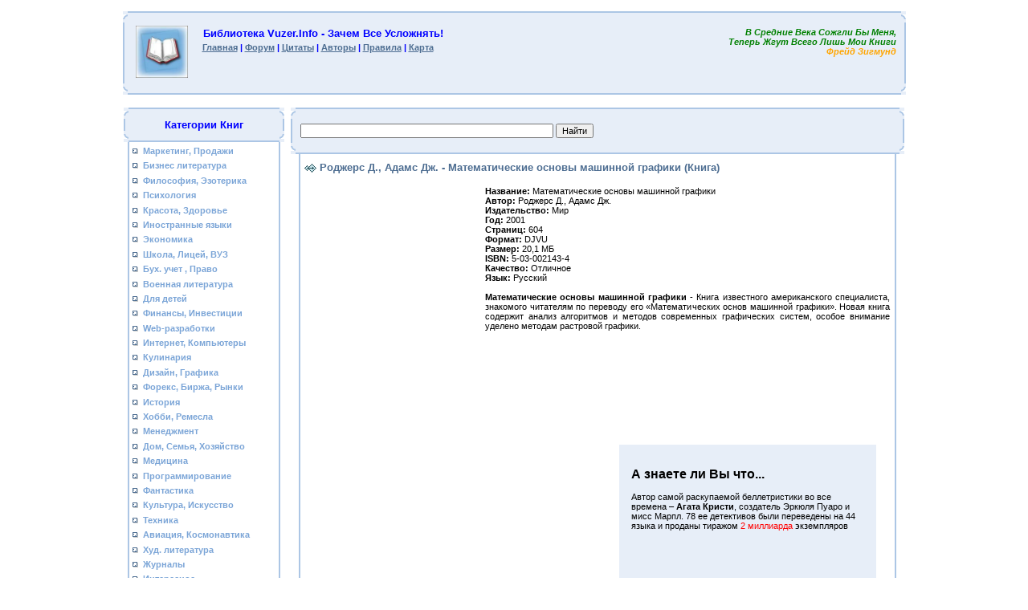

--- FILE ---
content_type: text/html; charset=utf-8
request_url: https://vuzer.info/load/dizain_grafika/rodzhers_d_adams_dzh_matematicheskie_osnovy_mashinnoj_grafiki/12-1-0-45030
body_size: 11208
content:
<!DOCTYPE html>
<html>
<head>
  <meta http-equiv="content-type" content="text/html; charset=utf-8">
  <title>Скачать Роджерс Д., Адамс Дж. - Математические основы машинной графики бесплатно fb2 и без регистрации- Библиотека Vuzer.info</title>
  <meta name="keywords" content="Роджерс Д., Адамс Дж. - Математические основы машинной графики, скачать, Дизайн, Графика, бесплатно,">
  <meta name="Description" content="Скачайте книгу Роджерс Д., Адамс Дж. - Математические основы машинной графики бесплатно в хорошем качестве на планшет телефон или смартфон, без регистрации и отправки смс">
  <link type="text/css" rel="StyleSheet" href="/_st/my.css">
  <script>
  (adsbygoogle = window.adsbygoogle || []).push({
  google_ad_client: "ca-pub-6656600838850297",
  enable_page_level_ads: true
  });
  </script>
  <link type="text/css" rel="stylesheet" href="/.s/src/base.css">
  <link type="text/css" rel="stylesheet" href="/.s/src/layer7.css">
  <script type="text/javascript" src="/.s/src/jquery-1.7.2.js"></script>
  <script type="text/javascript" src="/.s/src/uwnd.js?2"></script>
  <script type="text/javascript" src="//s7.ucoz.net/cgi/uutils.fcg?a=uSD&ca=2&ug=999&r=0.985727161428208"></script>
  <link type="text/css" rel="stylesheet" href="/.s/src/ulightbox/ulightbox.css">
  <script type="text/javascript" src="/.s/src/ulightbox/ulightbox.js"></script>
  <script type="text/javascript">
  //------------UCOZ-JS-CODE-----------
        window.ulb = {photoPage:"Перейти на страницу с фотографией.", closeBtn:"Закрыть", error:"Запрошенный контент не может быть загружен. Пожалуйста, попробуйте позже.", next:"Вперед", prev:"Предыдущий", btnPlay:"Начать слайдшоу", btnToggle:"Изменить размер", };
  //------------UCOZ-JS-END-----------
  </script>
  <style type="text/css">
  .UhideBlock{display:none; }
  </style>
  <script type="text/javascript">
  var advideo_playlist_id=999;
  </script>
  <script type="text/javascript" src="//js.advideo.ru/aro.js" async></script>
</head>
<body bgcolor="#FFFFFF" topmargin="0" leftmargin="0" rightmargin="0" bottommargin="20" marginwidth="0" marginheight="0" style="padding:2px;">
  <br>
  <table align="center" border="0" width="975" cellspacing="0" cellpadding="0" bgcolor="#E7EEF8">
    <tr>
      <td valign="top"><img border="0" src="/.s/t/101/7.gif" width="6" height="6"></td>
      <td width="100%" style="border-top:2px solid #ACC6E5;"><img border="0" src="/.s/t/101/36.gif" width="1" height="1"></td>
      <td valign="top"><img border="0" src="/.s/t/101/8.gif" width="6" height="6"></td>
    </tr>
    <tr>
      <td style="border-left:2px solid #ACC6E5;"><img border="0" src="/.s/t/101/36.gif" width="1" height="1"></td>
      <td align="center" class="blocktitle">
        <table border="0" width="100%">
          <tr>
            <td align="center" width="80"><img src="/home/images.jpeg" width="65" height="65"></td>
            <td valign="top">
              <table border="0" width="100%">
                <tr>
                  <td class="blocktitle" align="left">&nbsp;<b>Библиотека Vuzer.info - зачем все усложнять!</b>&nbsp;<br></td>
                </tr>
                <tr>
                  <td>
                    &nbsp;<a href="/">Главная</a> | <a href="/forum/">Форум</a> | <a href="/gb">Цитаты</a> | <a href="/publ/avtory_knig_izvestnye_i_ne_ochen/4">Авторы</a> | <a href="/index/0-4">Правила</a> | <a href="/index/0-11">Карта</a>
                  </td>
                </tr>
                <tr>
                  <td>
                    <br>
                    <ins class="adsbygoogle" style="display:inline-block;width:468px;height:15px" data-ad-client="ca-pub-6656600838850297" data-ad-slot="1955284183"></ins> 
                    <script>


                    (adsbygoogle = window.adsbygoogle || []).push({});
                    </script>
                  </td>
                </tr>
              </table>
            </td>
            <td align="right" valign="top">
              <table>
                <tr>
                  <td align="right"><i><span style="color:green">В средние века сожгли бы меня,<br>
                  теперь жгут всего лишь мои книги</span><br>
                  <span style="color:orange">Фрейд Зигмунд</span></i></td>
                </tr>
              </table>
            </td>
          </tr>
        </table>
      </td>
      <td style="border-right:2px solid #ACC6E5;"><img border="0" src="/.s/t/101/36.gif" width="1" height="1"></td>
    </tr>
    <tr>
      <td valign="top"><img border="0" src="/.s/t/101/9.gif" width="6" height="6"></td>
      <td width="100%" style="border-bottom:2px solid #ACC6E5;"><img border="0" src="/.s/t/101/36.gif" width="1" height="1"></td>
      <td valign="top"><img border="0" src="/.s/t/101/10.gif" width="6" height="6"></td>
    </tr>
  </table><br>
  <table border="0" cellspacing="0" width="980" cellpadding="4" align="center">
    <tr>
      <td width="200" valign="top">
        <table border="0" width="100%" cellspacing="0" cellpadding="0">
          <tr>
            <td width="100%">
              <table border="0" width="100%" cellspacing="0" cellpadding="0" bgcolor="#E7EEF8">
                <tr>
                  <td valign="top"><img border="0" src="/.s/t/101/7.gif" width="6" height="6"></td>
                  <td width="100%" style="border-top:2px solid #ACC6E5;"><img border="0" src="/.s/t/101/36.gif" width="1" height="1"></td>
                  <td valign="top"><img border="0" src="/.s/t/101/8.gif" width="6" height="6"></td>
                </tr>
                <tr>
                  <td style="border-left:2px solid #ACC6E5;"><img border="0" src="/.s/t/101/36.gif" width="1" height="1"></td>
                  <td align="center" class="blocktitle"><b>Категории книг</b></td>
                  <td style="border-right:2px solid #ACC6E5;"><img border="0" src="/.s/t/101/36.gif" width="1" height="1"></td>
                </tr>
                <tr>
                  <td valign="top"><img border="0" src="/.s/t/101/9.gif" width="6" height="6"></td>
                  <td width="100%" style="border-bottom:2px solid #ACC6E5;"><img border="0" src="/.s/t/101/36.gif" width="1" height="1"></td>
                  <td valign="top"><img border="0" src="/.s/t/101/10.gif" width="6" height="6"></td>
                </tr>
              </table>
            </td>
          </tr>
          <tr>
            <td width="100%">
              <table border="0" width="95%" cellspacing="0" cellpadding="0" align="center">
                <tr>
                  <td style="border-left:2px solid #ACC6E5;"><img border="0" src="/.s/t/101/36.gif" width="1" height="1"></td>
                  <td style="padding-top:5px;">
                    <div id="uMenuDiv1" class="uMenuV" style="position:relative;">
                      <ul class="uMenuRoot">
                        <li>
                          <div class="umn-tl">
                            <div class="umn-tr">
                              <div class="umn-tc"></div>
                            </div>
                          </div>
                          <div class="umn-ml">
                            <div class="umn-mr">
                              <div class="umn-mc">
                                <div class="uMenuItem">
                                  <a href="/load/marketing_prodaji/4"><span>Маркетинг, Продажи</span></a>
                                </div>
                              </div>
                            </div>
                          </div>
                          <div class="umn-bl">
                            <div class="umn-br">
                              <div class="umn-bc">
                                <div class="umn-footer"></div>
                              </div>
                            </div>
                          </div>
                        </li>
                        <li>
                          <div class="umn-tl">
                            <div class="umn-tr">
                              <div class="umn-tc"></div>
                            </div>
                          </div>
                          <div class="umn-ml">
                            <div class="umn-mr">
                              <div class="umn-mc">
                                <div class="uMenuItem">
                                  <a href="/load/bizness_knigi/10"><span>Бизнес литература</span></a>
                                </div>
                              </div>
                            </div>
                          </div>
                          <div class="umn-bl">
                            <div class="umn-br">
                              <div class="umn-bc">
                                <div class="umn-footer"></div>
                              </div>
                            </div>
                          </div>
                        </li>
                        <li>
                          <div class="umn-tl">
                            <div class="umn-tr">
                              <div class="umn-tc"></div>
                            </div>
                          </div>
                          <div class="umn-ml">
                            <div class="umn-mr">
                              <div class="umn-mc">
                                <div class="uMenuItem">
                                  <a href="/load/filosofia_ezoterika/19"><span>Философия, Эзотерика</span></a>
                                </div>
                              </div>
                            </div>
                          </div>
                          <div class="umn-bl">
                            <div class="umn-br">
                              <div class="umn-bc">
                                <div class="umn-footer"></div>
                              </div>
                            </div>
                          </div>
                        </li>
                        <li>
                          <div class="umn-tl">
                            <div class="umn-tr">
                              <div class="umn-tc"></div>
                            </div>
                          </div>
                          <div class="umn-ml">
                            <div class="umn-mr">
                              <div class="umn-mc">
                                <div class="uMenuItem">
                                  <a href="/load/psihologia/3"><span>Психология</span></a>
                                </div>
                              </div>
                            </div>
                          </div>
                          <div class="umn-bl">
                            <div class="umn-br">
                              <div class="umn-bc">
                                <div class="umn-footer"></div>
                              </div>
                            </div>
                          </div>
                        </li>
                        <li>
                          <div class="umn-tl">
                            <div class="umn-tr">
                              <div class="umn-tc"></div>
                            </div>
                          </div>
                          <div class="umn-ml">
                            <div class="umn-mr">
                              <div class="umn-mc">
                                <div class="uMenuItem">
                                  <a href="/load/krasota_zdorovie/20"><span>Красота, Здоровье</span></a>
                                </div>
                              </div>
                            </div>
                          </div>
                          <div class="umn-bl">
                            <div class="umn-br">
                              <div class="umn-bc">
                                <div class="umn-footer"></div>
                              </div>
                            </div>
                          </div>
                        </li>
                        <li>
                          <div class="umn-tl">
                            <div class="umn-tr">
                              <div class="umn-tc"></div>
                            </div>
                          </div>
                          <div class="umn-ml">
                            <div class="umn-mr">
                              <div class="umn-mc">
                                <div class="uMenuItem">
                                  <a href="/load/inostrannie_iaziki/6"><span>Иностранные языки</span></a>
                                </div>
                              </div>
                            </div>
                          </div>
                          <div class="umn-bl">
                            <div class="umn-br">
                              <div class="umn-bc">
                                <div class="umn-footer"></div>
                              </div>
                            </div>
                          </div>
                        </li>
                        <li>
                          <div class="umn-tl">
                            <div class="umn-tr">
                              <div class="umn-tc"></div>
                            </div>
                          </div>
                          <div class="umn-ml">
                            <div class="umn-mr">
                              <div class="umn-mc">
                                <div class="uMenuItem">
                                  <a href="/load/ekonomika/11"><span>Экономика</span></a>
                                </div>
                              </div>
                            </div>
                          </div>
                          <div class="umn-bl">
                            <div class="umn-br">
                              <div class="umn-bc">
                                <div class="umn-footer"></div>
                              </div>
                            </div>
                          </div>
                        </li>
                        <li>
                          <div class="umn-tl">
                            <div class="umn-tr">
                              <div class="umn-tc"></div>
                            </div>
                          </div>
                          <div class="umn-ml">
                            <div class="umn-mr">
                              <div class="umn-mc">
                                <div class="uMenuItem">
                                  <a href="/load/shkola_licej_vuz/24"><span>Школа, Лицей, ВУЗ</span></a>
                                </div>
                              </div>
                            </div>
                          </div>
                          <div class="umn-bl">
                            <div class="umn-br">
                              <div class="umn-bc">
                                <div class="umn-footer"></div>
                              </div>
                            </div>
                          </div>
                        </li>
                        <li>
                          <div class="umn-tl">
                            <div class="umn-tr">
                              <div class="umn-tc"></div>
                            </div>
                          </div>
                          <div class="umn-ml">
                            <div class="umn-mr">
                              <div class="umn-mc">
                                <div class="uMenuItem">
                                  <a href="/load/uciot_pravo/7"><span>Бух. учет , Право</span></a>
                                </div>
                              </div>
                            </div>
                          </div>
                          <div class="umn-bl">
                            <div class="umn-br">
                              <div class="umn-bc">
                                <div class="umn-footer"></div>
                              </div>
                            </div>
                          </div>
                        </li>
                        <li>
                          <div class="umn-tl">
                            <div class="umn-tr">
                              <div class="umn-tc"></div>
                            </div>
                          </div>
                          <div class="umn-ml">
                            <div class="umn-mr">
                              <div class="umn-mc">
                                <div class="uMenuItem">
                                  <a href="/load/voennaja_literatura/25"><span>Военная литература</span></a>
                                </div>
                              </div>
                            </div>
                          </div>
                          <div class="umn-bl">
                            <div class="umn-br">
                              <div class="umn-bc">
                                <div class="umn-footer"></div>
                              </div>
                            </div>
                          </div>
                        </li>
                        <li>
                          <div class="umn-tl">
                            <div class="umn-tr">
                              <div class="umn-tc"></div>
                            </div>
                          </div>
                          <div class="umn-ml">
                            <div class="umn-mr">
                              <div class="umn-mc">
                                <div class="uMenuItem">
                                  <a href="/load/dlia_detei/14"><span>Для детей</span></a>
                                </div>
                              </div>
                            </div>
                          </div>
                          <div class="umn-bl">
                            <div class="umn-br">
                              <div class="umn-bc">
                                <div class="umn-footer"></div>
                              </div>
                            </div>
                          </div>
                        </li>
                        <li>
                          <div class="umn-tl">
                            <div class="umn-tr">
                              <div class="umn-tc"></div>
                            </div>
                          </div>
                          <div class="umn-ml">
                            <div class="umn-mr">
                              <div class="umn-mc">
                                <div class="uMenuItem">
                                  <a href="/load/finansi_investitsii/5"><span>Финансы, Инвестиции</span></a>
                                </div>
                              </div>
                            </div>
                          </div>
                          <div class="umn-bl">
                            <div class="umn-br">
                              <div class="umn-bc">
                                <div class="umn-footer"></div>
                              </div>
                            </div>
                          </div>
                        </li>
                        <li>
                          <div class="umn-tl">
                            <div class="umn-tr">
                              <div class="umn-tc"></div>
                            </div>
                          </div>
                          <div class="umn-ml">
                            <div class="umn-mr">
                              <div class="umn-mc">
                                <div class="uMenuItem">
                                  <a href="/load/web_razrabotki/8"><span>Web-разработки</span></a>
                                </div>
                              </div>
                            </div>
                          </div>
                          <div class="umn-bl">
                            <div class="umn-br">
                              <div class="umn-bc">
                                <div class="umn-footer"></div>
                              </div>
                            </div>
                          </div>
                        </li>
                        <li>
                          <div class="umn-tl">
                            <div class="umn-tr">
                              <div class="umn-tc"></div>
                            </div>
                          </div>
                          <div class="umn-ml">
                            <div class="umn-mr">
                              <div class="umn-mc">
                                <div class="uMenuItem">
                                  <a href="/load/internet_kompiuter/2"><span>Интернет, Компьютеры</span></a>
                                </div>
                              </div>
                            </div>
                          </div>
                          <div class="umn-bl">
                            <div class="umn-br">
                              <div class="umn-bc">
                                <div class="umn-footer"></div>
                              </div>
                            </div>
                          </div>
                        </li>
                        <li>
                          <div class="umn-tl">
                            <div class="umn-tr">
                              <div class="umn-tc"></div>
                            </div>
                          </div>
                          <div class="umn-ml">
                            <div class="umn-mr">
                              <div class="umn-mc">
                                <div class="uMenuItem">
                                  <a href="/load/kulinaria/15"><span>Кулинария</span></a>
                                </div>
                              </div>
                            </div>
                          </div>
                          <div class="umn-bl">
                            <div class="umn-br">
                              <div class="umn-bc">
                                <div class="umn-footer"></div>
                              </div>
                            </div>
                          </div>
                        </li>
                        <li>
                          <div class="umn-tl">
                            <div class="umn-tr">
                              <div class="umn-tc"></div>
                            </div>
                          </div>
                          <div class="umn-ml">
                            <div class="umn-mr">
                              <div class="umn-mc">
                                <div class="uMenuItem">
                                  <a href="/load/dizain_grafika/12"><span>Дизайн, Графика</span></a>
                                </div>
                              </div>
                            </div>
                          </div>
                          <div class="umn-bl">
                            <div class="umn-br">
                              <div class="umn-bc">
                                <div class="umn-footer"></div>
                              </div>
                            </div>
                          </div>
                        </li>
                        <li>
                          <div class="umn-tl">
                            <div class="umn-tr">
                              <div class="umn-tc"></div>
                            </div>
                          </div>
                          <div class="umn-ml">
                            <div class="umn-mr">
                              <div class="umn-mc">
                                <div class="uMenuItem">
                                  <a href="/load/forex_birja/9"><span>Форекс, Биржа, Рынки</span></a>
                                </div>
                              </div>
                            </div>
                          </div>
                          <div class="umn-bl">
                            <div class="umn-br">
                              <div class="umn-bc">
                                <div class="umn-footer"></div>
                              </div>
                            </div>
                          </div>
                        </li>
                        <li>
                          <div class="umn-tl">
                            <div class="umn-tr">
                              <div class="umn-tc"></div>
                            </div>
                          </div>
                          <div class="umn-ml">
                            <div class="umn-mr">
                              <div class="umn-mc">
                                <div class="uMenuItem">
                                  <a href="/load/istoria/28"><span>История</span></a>
                                </div>
                              </div>
                            </div>
                          </div>
                          <div class="umn-bl">
                            <div class="umn-br">
                              <div class="umn-bc">
                                <div class="umn-footer"></div>
                              </div>
                            </div>
                          </div>
                        </li>
                        <li>
                          <div class="umn-tl">
                            <div class="umn-tr">
                              <div class="umn-tc"></div>
                            </div>
                          </div>
                          <div class="umn-ml">
                            <div class="umn-mr">
                              <div class="umn-mc">
                                <div class="uMenuItem">
                                  <a href="/load/hobbi_remesla/17"><span>Хобби, Ремесла</span></a>
                                </div>
                              </div>
                            </div>
                          </div>
                          <div class="umn-bl">
                            <div class="umn-br">
                              <div class="umn-bc">
                                <div class="umn-footer"></div>
                              </div>
                            </div>
                          </div>
                        </li>
                        <li>
                          <div class="umn-tl">
                            <div class="umn-tr">
                              <div class="umn-tc"></div>
                            </div>
                          </div>
                          <div class="umn-ml">
                            <div class="umn-mr">
                              <div class="umn-mc">
                                <div class="uMenuItem">
                                  <a href="/load/menedjment_upravlenie/21"><span>Менеджмент</span></a>
                                </div>
                              </div>
                            </div>
                          </div>
                          <div class="umn-bl">
                            <div class="umn-br">
                              <div class="umn-bc">
                                <div class="umn-footer"></div>
                              </div>
                            </div>
                          </div>
                        </li>
                        <li>
                          <div class="umn-tl">
                            <div class="umn-tr">
                              <div class="umn-tc"></div>
                            </div>
                          </div>
                          <div class="umn-ml">
                            <div class="umn-mr">
                              <div class="umn-mc">
                                <div class="uMenuItem">
                                  <a href="/load/dom_semia_hoziaistvo/1"><span>Дом, Семья, Хозяйство</span></a>
                                </div>
                              </div>
                            </div>
                          </div>
                          <div class="umn-bl">
                            <div class="umn-br">
                              <div class="umn-bc">
                                <div class="umn-footer"></div>
                              </div>
                            </div>
                          </div>
                        </li>
                        <li>
                          <div class="umn-tl">
                            <div class="umn-tr">
                              <div class="umn-tc"></div>
                            </div>
                          </div>
                          <div class="umn-ml">
                            <div class="umn-mr">
                              <div class="umn-mc">
                                <div class="uMenuItem">
                                  <a href="/load/medicina/31"><span>Медицина</span></a>
                                </div>
                              </div>
                            </div>
                          </div>
                          <div class="umn-bl">
                            <div class="umn-br">
                              <div class="umn-bc">
                                <div class="umn-footer"></div>
                              </div>
                            </div>
                          </div>
                        </li>
                        <li>
                          <div class="umn-tl">
                            <div class="umn-tr">
                              <div class="umn-tc"></div>
                            </div>
                          </div>
                          <div class="umn-ml">
                            <div class="umn-mr">
                              <div class="umn-mc">
                                <div class="uMenuItem">
                                  <a href="/load/programirovanie/16"><span>Программирование</span></a>
                                </div>
                              </div>
                            </div>
                          </div>
                          <div class="umn-bl">
                            <div class="umn-br">
                              <div class="umn-bc">
                                <div class="umn-footer"></div>
                              </div>
                            </div>
                          </div>
                        </li>
                        <li>
                          <div class="umn-tl">
                            <div class="umn-tr">
                              <div class="umn-tc"></div>
                            </div>
                          </div>
                          <div class="umn-ml">
                            <div class="umn-mr">
                              <div class="umn-mc">
                                <div class="uMenuItem">
                                  <a href="/load/fantastika/29"><span>Фантастика</span></a>
                                </div>
                              </div>
                            </div>
                          </div>
                          <div class="umn-bl">
                            <div class="umn-br">
                              <div class="umn-bc">
                                <div class="umn-footer"></div>
                              </div>
                            </div>
                          </div>
                        </li>
                        <li>
                          <div class="umn-tl">
                            <div class="umn-tr">
                              <div class="umn-tc"></div>
                            </div>
                          </div>
                          <div class="umn-ml">
                            <div class="umn-mr">
                              <div class="umn-mc">
                                <div class="uMenuItem">
                                  <a href="/load/kulitura_iskustvo/26"><span>Культура, Искусство</span></a>
                                </div>
                              </div>
                            </div>
                          </div>
                          <div class="umn-bl">
                            <div class="umn-br">
                              <div class="umn-bc">
                                <div class="umn-footer"></div>
                              </div>
                            </div>
                          </div>
                        </li>
                        <li>
                          <div class="umn-tl">
                            <div class="umn-tr">
                              <div class="umn-tc"></div>
                            </div>
                          </div>
                          <div class="umn-ml">
                            <div class="umn-mr">
                              <div class="umn-mc">
                                <div class="uMenuItem">
                                  <a href="/load/tehnika/27"><span>Техника</span></a>
                                </div>
                              </div>
                            </div>
                          </div>
                          <div class="umn-bl">
                            <div class="umn-br">
                              <div class="umn-bc">
                                <div class="umn-footer"></div>
                              </div>
                            </div>
                          </div>
                        </li>
                        <li>
                          <div class="umn-tl">
                            <div class="umn-tr">
                              <div class="umn-tc"></div>
                            </div>
                          </div>
                          <div class="umn-ml">
                            <div class="umn-mr">
                              <div class="umn-mc">
                                <div class="uMenuItem">
                                  <a href="/load/aviacija_kosmonavtika/30"><span>Авиация, Космонавтика</span></a>
                                </div>
                              </div>
                            </div>
                          </div>
                          <div class="umn-bl">
                            <div class="umn-br">
                              <div class="umn-bc">
                                <div class="umn-footer"></div>
                              </div>
                            </div>
                          </div>
                        </li>
                        <li>
                          <div class="umn-tl">
                            <div class="umn-tr">
                              <div class="umn-tc"></div>
                            </div>
                          </div>
                          <div class="umn-ml">
                            <div class="umn-mr">
                              <div class="umn-mc">
                                <div class="uMenuItem">
                                  <a href="/load/hudojestvennaia_literatura/22"><span>Худ. литература</span></a>
                                </div>
                              </div>
                            </div>
                          </div>
                          <div class="umn-bl">
                            <div class="umn-br">
                              <div class="umn-bc">
                                <div class="umn-footer"></div>
                              </div>
                            </div>
                          </div>
                        </li>
                        <li>
                          <div class="umn-tl">
                            <div class="umn-tr">
                              <div class="umn-tc"></div>
                            </div>
                          </div>
                          <div class="umn-ml">
                            <div class="umn-mr">
                              <div class="umn-mc">
                                <div class="uMenuItem">
                                  <a href="/load/jurnali/23"><span>Журналы</span></a>
                                </div>
                              </div>
                            </div>
                          </div>
                          <div class="umn-bl">
                            <div class="umn-br">
                              <div class="umn-bc">
                                <div class="umn-footer"></div>
                              </div>
                            </div>
                          </div>
                        </li>
                        <li>
                          <div class="umn-tl">
                            <div class="umn-tr">
                              <div class="umn-tc"></div>
                            </div>
                          </div>
                          <div class="umn-ml">
                            <div class="umn-mr">
                              <div class="umn-mc">
                                <div class="uMenuItem">
                                  <a href="/load/interesnoe/13"><span>Интересное</span></a></div><div></br>
<script type="text/javascript">
<!--
var _acic={dataProvider:10,allowCookieMatch:false};(function(){var e=document.createElement("script");e.type="text/javascript";e.async=true;e.src="https://www.acint.net/aci.js";var t=document.getElementsByTagName("script")[0];t.parentNode.insertBefore(e,t)})()
//-->
</script></div>
                                </div>
                              </div>
                            </div>
                          </div>
                          <div class="umn-bl">
                            <div class="umn-br">
                              <div class="umn-bc">
                                <div class="umn-footer"></div>
                              </div>
                            </div>
                          </div>
                        </li>
                      </ul>
                    </div>
                    <script type="text/javascript">
                    $(function(){_uBuildMenu('#uMenuDiv1',0,document.location.href+'/','uMenuItemA','uMenuArrow',2500);})
                    </script>
                  </td>
                  <td style="border-right:2px solid #ACC6E5;"><img border="0" src="/.s/t/101/36.gif" width="1" height="1"></td>
                </tr>
                <tr>
                  <td valign="top"><img border="0" src="/.s/t/101/9.gif" width="6" height="6"></td>
                  <td width="100%" style="border-bottom:2px solid #ACC6E5;"><img border="0" src="/.s/t/101/36.gif" width="1" height="1"></td>
                  <td valign="top"><img border="0" src="/.s/t/101/10.gif" width="6" height="6"></td>
                </tr>
              </table>
            </td>
          </tr>
        </table><br>
      </td>
      <td valign="top">
        <table border="0" width="100%" cellspacing="0" cellpadding="0">
          <tr>
            <td width="100%">
              <table border="0" width="100%" cellspacing="0" cellpadding="0" bgcolor="#E7EEF8">
                <tr>
                  <td valign="top"><img border="0" src="/.s/t/101/7.gif" width="6" height="6"></td>
                  <td width="100%" style="border-top:2px solid #ACC6E5;"><img border="0" src="/.s/t/101/36.gif" width="1" height="1"></td>
                  <td valign="top"><img border="0" src="/.s/t/101/8.gif" width="6" height="6"></td>
                </tr>
                <tr>
                  <td style="border-left:2px solid #ACC6E5;"><img border="0" src="/.s/t/101/36.gif" width="1" height="1"></td>
                  <td align="center">
                    <table border="0" width="100%" height="30" cellspacing="0" cellpadding="0">
                      <tr>
                        <td align="center">
                          <div id="top-search">
                            <div class="searchForm">
                              <form action="/search/" style="margin: 0pt;" method="get" onsubmit="this.sfSbm.disabled=true">
                                <input type="text" id="topQueryField" size="50" maxlength="30" name="q"> <input type="submit" value="Найти" name="sfSbm" id="topSearchSbmFl">
                              </form>
                            </div>
                          </div>
                        </td>
                        <td align="center" width="50%">
                          <script type="text/javascript">
                          (function() {
                          if (window.pluso)if (typeof window.pluso.start == "function") return;
                          if (window.ifpluso==undefined) { window.ifpluso = 1;
                          var d = document, s = d.createElement('script'), g = 'getElementsByTagName';
                          s.type = 'text/javascript'; s.charset='UTF-8'; s.async = true;
                          s.src = ('https:' == window.location.protocol ? 'https' : 'http') + '://share.pluso.ru/pluso-like.js';
                          var h=d[g]('body')[0];
                          h.appendChild(s);
                          }})();
                          </script>
                          <div class="pluso" data-background="transparent" data-options="small,round,line,horizontal,nocounter,theme=04" data-services="vkontakte,odnoklassniki,facebook,twitter,google,livejournal,moimir"></div>
                        </td>
                      </tr>
                    </table>
                  </td>
                  <td style="border-right:2px solid #ACC6E5;"><img border="0" src="/.s/t/101/36.gif" width="1" height="1"></td>
                </tr>
                <tr>
                  <td valign="top"><img border="0" src="/.s/t/101/9.gif" width="6" height="6"></td>
                  <td width="100%" style="border-bottom:2px solid #ACC6E5;"><img border="0" src="/.s/t/101/36.gif" width="1" height="1"></td>
                  <td valign="top"><img border="0" src="/.s/t/101/10.gif" width="6" height="6"></td>
                </tr>
              </table>
            </td>
          </tr>
          <tr>
            <td width="100%">
              <table border="0" width="97%" cellspacing="0" cellpadding="0" align="center">
                <tr>
                  <td style="border-left:2px solid #ACC6E5;"><img border="0" src="/.s/t/101/36.gif" width="1" height="1"></td>
                  <td>
                    <table border="0" width="100%" cellpadding="0" cellspacing="0">
                      <tr>
                        <td>
                          <div class="eTitle" style="padding-bottom:5px;">
                            <h1>Роджерс Д., Адамс Дж. - Математические основы машинной графики (Книга)</h1>
                          </div>
                          <table border="0" width="100%" cellspacing="0" cellpadding="2" class="eBlock">
                            <tr>
                              <td colspan="2">
                                <img src="/_ld/450/04535677.jpeg" alt="Роджерс Д., Адамс Дж. - Математические основы машинной графики" class="table" align="left" width="200" height="250"> 
                                <script type="text/javascript">

                                <!--
                                google_ad_client = "ca-pub-6656600838850297";
                                /* Vuzer-300&#42;250 (vetrina) */
                                google_ad_slot = "1549756521";
                                google_ad_width = 300;
                                google_ad_height = 250;
                                //-->
                                </script>
                                <div align="justify">
                                  <b>Название:</b> Математические основы машинной графики<br>
                                  <b>Автор:</b> Роджерс Д., Адамс Дж.<br>
                                  <b>Издательство:</b> Мир<br>
                                  <b>Год:</b> 2001<br>
                                  <b>Страниц:</b> 604<br>
                                  <b>Формат:</b> DJVU<br>
                                  <b>Размер:</b> 20,1 МБ<br>
                                  <b>ISBN:</b> 5-03-002143-4<br>
                                  <b>Качество:</b> Отличное<br>
                                  <b>Язык:</b> Русский<br>
                                  <br>
                                  <b>Математические основы машинной графики</b> - Книга известного американского специалиста, знакомого читателям по переводу его «Математических основ машинной графики». Новая книга содержит анализ алгоритмов и методов современных графических систем, особое внимание уделено методам растровой графики.
                                </div><br>
                                <p align="center"><ins class="adsbygoogle" style="display:inline-block;width:728px;height:15px" data-ad-client="ca-pub-6656600838850297" data-ad-slot="0724278147"></ins> 
                                <script>


                                (adsbygoogle = window.adsbygoogle || []).push({});
                                </script><br>
                                <br>
                                <script type="text/javascript">

                                <!--
                                google_ad_client = "ca-pub-6656600838850297";
                                /* Vuzer-600&#42;120 */
                                google_ad_slot = "2434384568";
                                google_ad_width = 600;
                                google_ad_height = 120;
                                //-->
                                </script></p>
                                <script type="text/topadvert">
                                load_event: page_load
                                feed_id: 8988
                                pattern_id: 4887
                                book_author: 
                                book_name: 
                                </script>
                              </td>
                            </tr>
                            <tr height="285">
                              <td align="center" width="45%">
                                <ins class="adsbygoogle" style="display:inline-block;width:336px;height:280px" data-ad-client="ca-pub-6656600838850297" data-ad-slot="2642768163"></ins> 
                                <script>


                                (adsbygoogle = window.adsbygoogle || []).push({});
                                </script>
                              </td>
                              <td align="center">
                                <br>
                                <table border="0" width="320px" height="250px" cellspacing="5" cellpadding="10" bgcolor="#E7EEF8">
                                  <tr>
                                    <td valign="top">
                                      <h2>А знаете ли Вы что...</h2>Автор самой раскупаемой беллетристики во все времена – <b>Агата Кристи</b>, создатель Эркюля Пуаро и мисс Марпл. 78 ее детективов были переведены на 44 языка и проданы тиражом <span style="color:red">2 миллиарда</span> экземпляров
                                    </td>
                                  </tr>
                                </table><br>
                              </td>
                            </tr>
                            <tr>
                              <td class="eDetails1" colspan="2"><span style="color:gray">Книга расположена в категории <a href="/load/dizain_grafika/12">Дизайн, Графика книги скачать</a>. Книга была добавлена в нашу библиотеку пользователем <a href="javascript://" rel="nofollow" onclick="window.open('/index/8-99', 'up99', 'scrollbars=1,top=0,left=0,resizable=1,width=700,height=375'); return false;">Gunpowder</a>. Вы <b>436</b> пользователь, который просматривает данный материал. Скачать "<b>Роджерс Д., Адамс Дж. - Математические основы машинной графики</b>" вы можете абсолютно бесплатно по ссылкам расположенным выше, однако помните, что Книга представлена(н) исключительно в ознакомительных целях и после ее(его) изучения, необходимо удалить с Вашего жесткого диска.</span></td>
                            </tr>
                            <tr>
                              <td class="eDetails2" colspan="2"></td>
                            </tr>
                            <tr>
                              <td class="eDetails2" colspan="2">
                                <table border="0" width="90%" cellspacing="5" cellpadding="3">
                                  <tr>
                                    <td colspan="2">Копирование, тиражирование, перепечатка, книги возможно только с указанием обратной активной ссылки на наш сайт, либо на сайт автора материала.</td>
                                  </tr>
                                  <tr>
                                    <td align="center">
                                    <textarea rows="1" cols="100" name="text">Роджерс Д., Адамс Дж. - Математические основы машинной графики</textarea></td>
                                  </tr>
                                  <tr>
                                    <td align="center">
                                    <textarea rows="1" cols="100" name="text">[url=https://vuzer.info/load/dizain_grafika/rodzhers_d_adams_dzh_matematicheskie_osnovy_mashinnoj_grafiki/12-1-0-45030]Роджерс Д., Адамс Дж. - Математические основы машинной графики[/url]</textarea></td>
                                  </tr>
                                </table>
                                <table width="100%" border="0" cellpadding="10" cellspacing="5" align="center">
                                  <tr>
                                    <td>
                                      <span style="font-size:11pt"><b><span style="color:red">Сейчас на форуме:</span></b></span>
                                      <hr>
                                      <b><font color="#00A800">(0)</font> <span style="font-size:9pt"><a href="/forum/20-213-1">Любители детективов, кто вы?</a></span></b><br>
                                      <i>Вторник 29.11.2016 07:17 / Опросы и Голосования / <a href="javascript://" rel="nofollow" onclick="window.open('/index/8-696', 'up696', 'scrollbars=1,top=0,left=0,resizable=1,width=700,height=375'); return false;" class="tAuthor">kvitka</a></i><br>
                                      <b><font color="#00A800">(1)</font> <span style="font-size:9pt"><a href="/forum/19-204-1">Ивлин Во &quot;Черная беда&quot;</a></span></b><br>
                                      <i>Вторник 29.11.2016 07:15 / Рекомендации читателей / <a href="javascript://" rel="nofollow" onclick="window.open('/index/8-813', 'up813', 'scrollbars=1,top=0,left=0,resizable=1,width=700,height=375'); return false;" class="tAuthor">ole-einar</a></i><br>
                                      <b><font color="#00A800">(0)</font> <span style="font-size:9pt"><a href="/forum/17-124-1">Презентация новой книги</a></span></b><br>
                                      <i>Вторник 29.11.2016 07:14 / Новости литературы / <a href="javascript://" rel="nofollow" onclick="window.open('/index/8-662', 'up662', 'scrollbars=1,top=0,left=0,resizable=1,width=700,height=375'); return false;" class="tAuthor">aTomila</a></i><br>
                                      <b><font color="#00A800">(0)</font> <span style="font-size:9pt"><a href="/forum/16-155-1">Салман Рушди &quot;Дети Полуночи&quot;</a></span></b><br>
                                      <i>Вторник 29.11.2016 07:14 / Рецензии на книги / <a href="javascript://" rel="nofollow" onclick="window.open('/index/8-557', 'up557', 'scrollbars=1,top=0,left=0,resizable=1,width=700,height=375'); return false;" class="tAuthor">TatianA</a></i><br>
                                      <b><font color="#00A800">(1)</font> <span style="font-size:9pt"><a href="/forum/15-188-1">Книги которые изменяют сознание...</a></span></b><br>
                                      <i>Вторник 29.11.2016 07:13 / Истории о книгах / <a href="javascript://" rel="nofollow" onclick="window.open('/index/8-557', 'up557', 'scrollbars=1,top=0,left=0,resizable=1,width=700,height=375'); return false;" class="tAuthor">TatianA</a></i><br>
                                      <b><font color="#00A800">(0)</font> <span style="font-size:9pt"><a href="/forum/12-115-1">Филип Пулман</a></span></b><br>
                                      <i>Вторник 29.11.2016 07:12 / Авторы книг / <a href="javascript://" rel="nofollow" onclick="window.open('/index/8-654', 'up654', 'scrollbars=1,top=0,left=0,resizable=1,width=700,height=375'); return false;" class="tAuthor">Shen</a></i><br>
                                      <b><font color="#00A800">(0)</font> <span style="font-size:9pt"><a href="/forum/12-163-1">Джорджет Хейер - юмористические детективы.</a></span></b><br>
                                      <i>Вторник 29.11.2016 07:11 / Авторы книг / <a href="javascript://" rel="nofollow" onclick="window.open('/index/8-774', 'up774', 'scrollbars=1,top=0,left=0,resizable=1,width=700,height=375'); return false;" class="tAuthor">okana</a></i><br>
                                      <b><font color="#00A800">(2)</font> <span style="font-size:9pt"><a href="/forum/18-97-1">Книги о Гарри Потере</a></span></b><br>
                                      <i>Вторник 29.11.2016 07:10 / Стихи и Проза / <a href="javascript://" rel="nofollow" onclick="window.open('/index/8-662', 'up662', 'scrollbars=1,top=0,left=0,resizable=1,width=700,height=375'); return false;" class="tAuthor">aTomila</a></i><br>
                                    </td>
                                  </tr>
                                </table>
                              </td>
                            </tr>
                          </table><br>
                          <table border="0" cellpadding="0" cellspacing="0" width="98%" align="center">
                            <tr width="100%">
                              <td align="right"><br></td>
                            </tr>
                            <tr>
                              <td colspan="2">
                                <div id="myGrid" style="display:none;"><img alt="" src="/.s/img/ma/m/i3.gif"></div>
                                <script type="text/javascript">
                                function spages(p,link) {
                                        document.location.href = atob(link);
                                }
                                </script> <a name="comments" id="comments"></a>
                                <div id="newEntryT"></div>
                                <div id="allEntries"></div>
                                <div id="newEntryB"></div>
                                <script type="text/javascript">

                                if( !window.uCoz ) window.uCoz = {};
                                if( !uCoz.spam ) uCoz.spam = {};
                                if( !uCoz.spam.sign ) uCoz.spam.sign = {};

                                if( !uCoz.spam.config ) uCoz.spam.config = {};

                                uCoz.spam.config.scopeID  = 0;
                                uCoz.spam.config.idPrefix = 'comEnt';

                                uCoz.spam.sign.spam            = 'Спам';
                                uCoz.spam.sign.notSpam         = 'Не спам';
                                uCoz.spam.sign.hidden          = 'Спам-сообщение скрыто.';
                                uCoz.spam.sign.shown           = 'Спам-сообщение показано.';
                                uCoz.spam.sign.show            = 'Показать';
                                uCoz.spam.sign.hide            = 'Скрыть';
                                uCoz.spam.sign.admSpam         = 'Разрешить жалобы';
                                uCoz.spam.sign.admSpamTitle    = 'Разрешить пользователям сайта помечать это сообщение как спам';
                                uCoz.spam.sign.admNotSpam      = 'Это не спам';
                                uCoz.spam.sign.admNotSpamTitle = 'Пометить как не-спам, запретить пользователям жаловаться на это сообщение';



                                uCoz.spam.moderPanelNotSpamClick = function(elem) {
                                var waitImg = $('<img align="absmiddle" src="/.s/img/fr/EmnAjax.gif">');
                                var elem = $(elem);
                                elem.find('img').hide();
                                elem.append(waitImg);
                                var messageID = elem.attr('data-message-id');
                                var notSpam   = elem.attr('data-not-spam') ? 0 : 1; // invert - 'data-not-spam' should contain CURRENT 'notspam' status!
                                $.post('/index/', {
                                a          : 101,
                                scope_id   : uCoz.spam.config.scopeID,
                                message_id : messageID,
                                not_spam   : notSpam
                                }).then(function(response) {
                                waitImg.remove();
                                elem.find('img').show();
                                if( response.error ) {
                                        alert(response.error);
                                        return;
                                };
                                if( response.status == 'admin_message_not_spam' ) {
                                        elem.attr('data-not-spam', true).find('img').attr('src', '/.s/img/spamfilter/notspam-active.gif');
                                        $('#del-as-spam-' + messageID).hide();
                                } else {
                                        elem.removeAttr('data-not-spam').find('img').attr('src', '/.s/img/spamfilter/notspam.gif');
                                        $('#del-as-spam-' + messageID).show();
                                };
                                //console.log(response);
                                });
                                return false;
                                };


                                uCoz.spam.report = function(scopeID, messageID, notSpam, callback, context) {
                                return $.post('/index/', {
                                a: 101,
                                scope_id   : scopeID,
                                message_id : messageID,
                                not_spam   : notSpam
                                }).then(function(response) {
                                if( callback ) {
                                        callback.call(context || window, response, context);
                                } else {
                                        window.console && console.log && console.log('uCoz.spam.report: message #' + messageID, response);
                                };
                                });
                                };

                                uCoz.spam.reportDOM = function(event) {
                                if( event.preventDefault ) event.preventDefault();
                                var elem      = $(this);
                                if( elem.hasClass('spam-report-working') ) return false;
                                var scopeID   = uCoz.spam.config.scopeID;
                                var messageID = elem.attr('data-message-id');
                                var notSpam   = elem.attr('data-not-spam');
                                var target    = elem.parents('.report-spam-target').eq(0);
                                var height    = target.outerHeight(true);
                                var margin    = target.css('margin-left');
                                elem.html('<img src="/.s/img/wd/1/ajaxs.gif">').addClass('report-spam-working');
                                uCoz.spam.report(scopeID, messageID, notSpam, function(response, context) {
                                context.elem.text('').removeClass('report-spam-working');
                                window.console && console.log && console.log(response); // DEBUG
                                response.warning && window.console && console.warn && console.warn( 'uCoz.spam.report: warning: ' + response.warning, response );
                                if( response.warning && !response.status ) {
                                        // non-critical warnings, may occur if user reloads cached page:
                                        if( response.warning == 'already_reported' ) response.status = 'message_spam';
                                        if( response.warning == 'not_reported'     ) response.status = 'message_not_spam';
                                };
                                if( response.error ) {
                                        context.target.html('<div style="height: ' + context.height + 'px; line-height: ' + context.height + 'px; color: red; font-weight: bold; text-align: center;">' + response.error + '</div>');
                                } else if( response.status ) {
                                        if( response.status == 'message_spam' ) {
                                                context.elem.text(uCoz.spam.sign.notSpam).attr('data-not-spam', '1');
                                                var toggle = $('#report-spam-toggle-wrapper-' + response.message_id);
                                                if( toggle.length ) {
                                                        toggle.find('.report-spam-toggle-text').text(uCoz.spam.sign.hidden);
                                                        toggle.find('.report-spam-toggle-button').text(uCoz.spam.sign.show);
                                                } else {
                                                        toggle = $('<div id="report-spam-toggle-wrapper-' + response.message_id + '" class="report-spam-toggle-wrapper" style="' + (context.margin ? 'margin-left: ' + context.margin : '') + '"><span class="report-spam-toggle-text">' + uCoz.spam.sign.hidden + '</span> <a class="report-spam-toggle-button" data-target="#' + uCoz.spam.config.idPrefix + response.message_id + '" href="javascript://">' + uCoz.spam.sign.show + '</a></div>').hide().insertBefore(context.target);
                                                        uCoz.spam.handleDOM(toggle);
                                                };
                                                context.target.addClass('report-spam-hidden').fadeOut('fast', function() {
                                                        toggle.fadeIn('fast');
                                                });
                                        } else if( response.status == 'message_not_spam' ) {
                                                context.elem.text(uCoz.spam.sign.spam).attr('data-not-spam', '0');
                                                $('#report-spam-toggle-wrapper-' + response.message_id).fadeOut('fast');
                                                $('#' + uCoz.spam.config.idPrefix + response.message_id).removeClass('report-spam-hidden').show();
                                        } else if( response.status == 'admin_message_not_spam' ) {
                                                elem.text(uCoz.spam.sign.admSpam).attr('title', uCoz.spam.sign.admSpamTitle).attr('data-not-spam', '0');
                                        } else if( response.status == 'admin_message_spam' ) {
                                                elem.text(uCoz.spam.sign.admNotSpam).attr('title', uCoz.spam.sign.admNotSpamTitle).attr('data-not-spam', '1');
                                        } else {
                                                alert('uCoz.spam.report: unknown status: ' + response.status);
                                        };
                                } else {
                                        context.target.remove(); // no status returned by the server - remove message (from DOM).
                                };
                                }, { elem: elem, target: target, height: height, margin: margin });
                                return false;
                                };

                                uCoz.spam.handleDOM = function(within) {
                                within = $(within || 'body');
                                within.find('.report-spam-wrap').each(function() {
                                var elem = $(this);
                                elem.parent().prepend(elem);
                                });
                                within.find('.report-spam-toggle-button').not('.report-spam-handled').click(function(event) {
                                if( event.preventDefault ) event.preventDefault();
                                var elem    = $(this);
                                var wrapper = elem.parents('.report-spam-toggle-wrapper');
                                var text    = wrapper.find('.report-spam-toggle-text');
                                var target  = elem.attr('data-target');
                                target      = $(target);
                                target.slideToggle('fast', function() {
                                        if( target.is(':visible') ) {
                                                wrapper.addClass('report-spam-toggle-shown');
                                                text.text(uCoz.spam.sign.shown);
                                                elem.text(uCoz.spam.sign.hide);
                                        } else {
                                                wrapper.removeClass('report-spam-toggle-shown');
                                                text.text(uCoz.spam.sign.hidden);
                                                elem.text(uCoz.spam.sign.show);
                                        };
                                });
                                return false;
                                }).addClass('report-spam-handled');
                                within.find('.report-spam-remove').not('.report-spam-handled').click(function(event) {
                                if( event.preventDefault ) event.preventDefault();
                                var messageID = $(this).attr('data-message-id');
                                del_item(messageID, 1);
                                return false;
                                }).addClass('report-spam-handled');
                                within.find('.report-spam-btn').not('.report-spam-handled').click(uCoz.spam.reportDOM).addClass('report-spam-handled');
                                window.console && console.log && console.log('uCoz.spam.handleDOM: done.');
                                try { if (uCoz.manageCommentControls) { uCoz.manageCommentControls() } } catch(e) { window.console && console.log && console.log('manageCommentControls: fail.'); }
                                return this;
                                };

                                uCoz.spam.handleDOM();
                                </script>
                              </td>
                            </tr>
                            <tr>
                              <td colspan="2" align="center"></td>
                            </tr>
                            <tr>
                              <td colspan="2" height="10"></td>
                            </tr>
                          </table>
                          <div align="center" class="commReg">
                            Добавлять комментарии могут только зарегистрированные пользователи.<br>
                            [ <a href="/index/3">Регистрация</a> | <a href="javascript://" rel="nofollow" onclick="new _uWnd('LF', ' ', -250, -110, {autosize:1, closeonesc:1, resize:1 }, {url:'/index/40' } ); return false;">Вход</a> ]
                          </div>
                        </td>
                      </tr>
                    </table>
                  </td>
                  <td style="border-right:2px solid #ACC6E5;"><img border="0" src="/.s/t/101/36.gif" width="1" height="1"></td>
                </tr>
                <tr>
                  <td valign="top"><img border="0" src="/.s/t/101/9.gif" width="6" height="6"></td>
                  <td width="100%" style="border-bottom:2px solid #ACC6E5;"><img border="0" src="/.s/t/101/36.gif" width="1" height="1"></td>
                  <td valign="top"><img border="0" src="/.s/t/101/10.gif" width="6" height="6"></td>
                </tr>
              </table>
            </td>
          </tr>
        </table>
      </td>
    </tr>
  </table><br>
  <div align="center">
    <table border="0" width="975" cellspacing="0" cellpadding="0" bgcolor="#E7EEF8">
      <tr>
        <td valign="top"><img border="0" src="/.s/t/101/7.gif" width="6" height="6"></td>
        <td width="100%" style="border-top:2px solid #ACC6E5;"><img border="0" src="/.s/t/101/36.gif" width="1" height="1"></td>
        <td valign="top"><img border="0" src="/.s/t/101/8.gif" width="6" height="6"></td>
      </tr>
      <tr>
        <td style="border-left:2px solid #ACC6E5;"><img border="0" src="/.s/t/101/36.gif" width="1" height="1"></td>
        <td align="center">
          <table border="0" width="100%">
            <tr>
              <td valign="top">
                <a href="/" title="Главная">Главная</a> | <a href="/index/0-3" title="Обратная связь">Контакты</a> | <a href="/index/polzovatelskoe_soglashenie/0-18" title="Пользовательское соглашение">Пользовательское соглашение</a> | <a href="/index/dlja_pravoobladatelej/0-17" title="Информация для правообладателей">Для правообладателей</a> | <a href="/index/0-11" title="Карта сайта">Карта сайта</a> | <a href="/index/reklama_na_sajte/0-13" title="Информация для рекламодателей">Реклама</a>
              </td>
              <td valign="top">
                <div align="right"></div>
              </td>
            </tr>
          </table>
          <div align="left">
            <span style="font-family:'Arial'; font-size:10px; color:#4D6D91"><b>Электронная Библиотека Vuzer.info</b> - это место где собраны самые интересные и скачиваемые <b>книги, журналы, аудио книги, видео курсы, энциклопедии, конспекты лекций, шпаргалки</b> и другие обучающие материалы. Все <b>книги</b> у нас можно <b>скачать бесплатно</b> и <b>без регистрации</b>. Наша главная цель - это создать большую и в то же время простую и удобную в использовании <b>электронную библиотеку</b>, где будут собраны только лучшие книги, которые можно сегодня найти в интернете и <b>скачать бесплатно</b>. Каждый из Вас может принять участие в развитии нашей <b>библиотеки</b>, добавив сюда интересную <u>книгу</u> (желательно авторскую). Все книги которые есть на сайте, предоставляются исключительно в ознакомительных целях, это означает, что <u>после скачивания</u> и ознакомления с книгой ее <u>необходимо удалить</u>. Если вы являетесь правообладателем какого либо материала и не желаете его свободного распространения,<a href="/index/0-3" target="_blank">напишите нам</a> и нарушение будет устранено. <span class="pbpqHArF">Хостинг от uCoz</span><br></span>
          </div>
        </td>
        <td style="border-right:2px solid #ACC6E5;"><img border="0" src="/.s/t/101/36.gif" width="1" height="1"></td>
      </tr>
      <tr>
        <td valign="top"><img border="0" src="/.s/t/101/9.gif" width="6" height="6"></td>
        <td width="100%" style="border-bottom:2px solid #ACC6E5;"><img border="0" src="/.s/t/101/36.gif" width="1" height="1"></td>
        <td valign="top"><img border="0" src="/.s/t/101/10.gif" width="6" height="6"></td>
      </tr>
    </table><br>
    <script type="text/javascript" src="https://apis.google.com/js/plusone.js">


    {lang: 'ru'}
    </script>
  </div>
</body>
</html>


--- FILE ---
content_type: text/javascript; charset=
request_url: https://vuzer.info/.s/src/uwnd.js?2
body_size: 61534
content:
jQuery.ajaxSettings.traditional=true;
/*
 * jQuery Form Plugin
 * version: 3.17 (25-SEP-2012)
 * @requires jQuery v1.3.2 or later
 *
 * Examples and documentation at: http://malsup.com/jquery/form/
 * Project repository: https://github.com/malsup/form
 * Dual licensed under the MIT and GPL licenses:
 *    http://malsup.github.com/mit-license.txt
 *    http://malsup.github.com/gpl-license-v2.txt
 */
(function(e){var b={};b.fileapi=e("<input type='file'/>").get(0).files!==undefined;b.formdata=window.FormData!==undefined;e.fn.ajaxSubmit=function(p){if(!this.length){d("ajaxSubmit: skipping submit process - no element selected");return this}var r,C,l,o=this;if(typeof p=="function"){p={success:p}}r=this.attr("method");C=this.attr("action");l=(typeof C==="string")?e.trim(C):"";l=l||window.location.href||"";if(l){l=(l.match(/^([^#]+)/)||[])[1]}p=e.extend(true,{url:l,success:e.ajaxSettings.success,type:r||"GET",iframeSrc:/^https/i.test(window.location.href||"")?"javascript:false":"about:blank"},p);var v={};this.trigger("form-pre-serialize",[this,p,v]);if(v.veto){d("ajaxSubmit: submit vetoed via form-pre-serialize trigger");return this}if(p.beforeSerialize&&p.beforeSerialize(this,p)===false){d("ajaxSubmit: submit aborted via beforeSerialize callback");return this}var n=p.traditional;if(n===undefined){n=e.ajaxSettings.traditional}var g=[];var D,E=this.formToArray(p.semantic,g);if(p.data){p.extraData=p.data;D=e.param(p.data,n)}if(p.beforeSubmit&&p.beforeSubmit(E,this,p)===false){d("ajaxSubmit: submit aborted via beforeSubmit callback");return this}this.trigger("form-submit-validate",[E,this,p,v]);if(v.veto){d("ajaxSubmit: submit vetoed via form-submit-validate trigger");return this}var w=e.param(E,n);if(D){w=(w?(w+"&"+D):D)}if(p.type.toUpperCase()=="GET"){p.url+=(p.url.indexOf("?")>=0?"&":"?")+w;p.data=null}else{p.data=w}var u=[];if(p.resetForm){u.push(function(){o.resetForm()})}if(p.clearForm){u.push(function(){o.clearForm(p.includeHidden)})}if(!p.dataType&&p.target){var i=p.success||function(){};u.push(function(k){var j=p.replaceTarget?"replaceWith":"html";e(p.target)[j](k).each(i,arguments)})}else{if(p.success){u.push(p.success)}}p.success=function(I,H,J){var q=p.context||this;for(var k=0,j=u.length;k<j;k++){u[k].apply(q,[I,H,J||o,o])}};var B=e("input:file:enabled",this);var x=B.fieldValue();var m=false;for(var A=0;A<x.length;A++){if(x[A]){m=true;break}}var z="multipart/form-data";var G=(o.attr("enctype")==z||o.attr("encoding")==z);var F=b.fileapi&&b.formdata;d("fileAPI :"+F);var f=(m||G)&&!F;if(p.iframe!==false&&(p.iframe||f)){if(p.closeKeepAlive){e.get(p.closeKeepAlive,function(){t(E)})}else{t(E)}}else{if((m||G)&&F){p.jqxhr=s(E)}else{p.jqxhr=e.ajax(p)}}for(var y=0;y<g.length;y++){g[y]=null}this.trigger("form-submit-notify",[this,p]);return this;function h(k){var J=e.param(k).split("&");var j=J.length;var I={};var H,q;for(H=0;H<j;H++){q=J[H].split("=");I[decodeURIComponent(q[0])]=decodeURIComponent(q[1])}return I}function s(k){var j=new FormData();for(var H=0;H<k.length;H++){j.append(k[H].name,k[H].value)}if(p.extraData){var q=h(p.extraData);for(var K in q){if(q.hasOwnProperty(K)){j.append(K,q[K])}}}p.data=null;var J=e.extend(true,{},e.ajaxSettings,p,{contentType:false,processData:false,cache:false,type:r||"POST"});if(p.uploadProgress){J.xhr=function(){var L=jQuery.ajaxSettings.xhr();if(L.upload){L.upload.onprogress=function(P){var N=0;var M=P.loaded||P.position;var O=P.total;if(P.lengthComputable){N=Math.ceil(M/O*100)}p.uploadProgress(P,M,O,N)}}return L}}J.data=null;var I=J.beforeSend;J.beforeSend=function(M,L){L.data=j;if(I){I.call(this,M,L)}};return e.ajax(J)}function t(ae){var I=o[0],J,aa,U,ac,X,M,P,O,N,Y,ab,T;var K=!!e.fn.prop;if(e(":input[name=submit],:input[id=submit]",I).length){alert('Error: Form elements must not have name or id of "submit".');return}if(ae){for(aa=0;aa<g.length;aa++){J=e(g[aa]);if(K){J.prop("disabled",false)}else{J.removeAttr("disabled")}}}U=e.extend(true,{},e.ajaxSettings,p);U.context=U.context||U;X="jqFormIO"+(new Date().getTime());if(U.iframeTarget){M=e(U.iframeTarget);Y=M.attr("name");if(!Y){M.attr("name",X)}else{X=Y}}else{M=e('<iframe name="'+X+'" src="'+U.iframeSrc+'" />');M.css({position:"absolute",top:"-1000px",left:"-1000px"})}P=M[0];O={aborted:0,responseText:null,responseXML:null,status:0,statusText:"n/a",getAllResponseHeaders:function(){},getResponseHeader:function(){},setRequestHeader:function(){},abort:function(ah){var aj=(ah==="timeout"?"timeout":"aborted");d("aborting upload... "+aj);this.aborted=1;if(P.contentWindow.document.execCommand){try{P.contentWindow.document.execCommand("Stop")}catch(ai){}}M.attr("src",U.iframeSrc);O.error=aj;if(U.error){U.error.call(U.context,O,aj,ah)}if(ac){e.event.trigger("ajaxError",[O,U,aj])}if(U.complete){U.complete.call(U.context,O,aj)}}};ac=U.global;if(ac&&0===e.active++){e.event.trigger("ajaxStart")}if(ac){e.event.trigger("ajaxSend",[O,U])}if(U.beforeSend&&U.beforeSend.call(U.context,O,U)===false){if(U.global){e.active--}return}if(O.aborted){return}N=I.clk;if(N){Y=N.name;if(Y&&!N.disabled){U.extraData=U.extraData||{};U.extraData[Y]=N.value;if(N.type=="image"){U.extraData[Y+".x"]=I.clk_x;U.extraData[Y+".y"]=I.clk_y}}}var j=1;var Q=2;function H(ai){var ah=ai.contentWindow?ai.contentWindow.document:ai.contentDocument?ai.contentDocument:ai.document;return ah}var q=e("meta[name=csrf-token]").attr("content");var k=e("meta[name=csrf-param]").attr("content");if(k&&q){U.extraData=U.extraData||{};U.extraData[k]=q}function Z(){var ak=o.attr("target"),ah=o.attr("action");I.setAttribute("target",X);if(!r){I.setAttribute("method","POST")}if(ah!=U.url){I.setAttribute("action",U.url)}if(!U.skipEncodingOverride&&(!r||/post/i.test(r))){o.attr({encoding:"multipart/form-data",enctype:"multipart/form-data"})}if(e.browser.opera&&parseFloat(e.browser.version)>9.799&&!U.timeout){U.timeout=3*60000}if(U.timeout){T=setTimeout(function(){ab=true;W(j)},U.timeout)}function aj(){try{var am=H(P).readyState;d("state = "+am);if(am&&am.toLowerCase()=="uninitialized"){setTimeout(aj,50)}}catch(an){d("Server abort: ",an," (",an.name,")");W(Q);if(T){clearTimeout(T)}T=undefined}}var ai=[];try{if(U.extraData){for(var al in U.extraData){if(U.extraData.hasOwnProperty(al)){if(e.isPlainObject(U.extraData[al])&&U.extraData[al].hasOwnProperty("name")&&U.extraData[al].hasOwnProperty("value")){ai.push(e('<input type="hidden" name="'+U.extraData[al].name+'">').attr("value",U.extraData[al].value).appendTo(I)[0])}else{ai.push(e('<input type="hidden" name="'+al+'">').attr("value",U.extraData[al]).appendTo(I)[0])}}}}if(!U.iframeTarget){M.appendTo("body");if(P.attachEvent){P.attachEvent("onload",W)}else{P.addEventListener("load",W,false)}}setTimeout(aj,15);I.submit()}finally{I.setAttribute("action",ah);if(ak){I.setAttribute("target",ak)}else{o.removeAttr("target")}e(ai).remove()}}if(U.forceSync){Z()}else{setTimeout(Z,10)}var af,ag,ad=50,L;function W(ao){if(O.aborted||L){return}try{ag=H(P)}catch(ap){d("cannot access response document: ",ap);ao=Q}if(ao===j&&O){O.abort("timeout");return}else{if(ao==Q&&O){O.abort("server abort");return}}if(!ag||ag.location.href==U.iframeSrc){if(!ab){return}}if(P.detachEvent){P.detachEvent("onload",W)}else{P.removeEventListener("load",W,false)}var ak="success",ah;try{if(ab){throw"timeout"}var al=U.dataType=="xml"||ag.XMLDocument||e.isXMLDoc(ag);d("isXml="+al);if(!al&&window.opera&&(ag.body===null||!ag.body.innerHTML)){if(--ad){d("requeing onLoad callback, DOM not available");setTimeout(W,250);return}}var aq=ag.body?ag.body:ag.documentElement;O.responseText=aq?aq.innerHTML:null;O.responseXML=ag.XMLDocument?ag.XMLDocument:ag;if(al){U.dataType="xml"}O.getResponseHeader=function(at){var au={"content-type":U.dataType};return au[at]};if(aq){O.status=Number(aq.getAttribute("status"))||O.status;O.statusText=aq.getAttribute("statusText")||O.statusText}var ai=(U.dataType||"").toLowerCase();var an=/(json|script|text)/.test(ai);if(an||U.textarea){var am=ag.getElementsByTagName("textarea")[0];if(am){O.responseText=am.value;O.status=Number(am.getAttribute("status"))||O.status;O.statusText=am.getAttribute("statusText")||O.statusText}else{if(an){var aj=ag.getElementsByTagName("pre")[0];var ar=ag.getElementsByTagName("body")[0];if(aj){O.responseText=aj.textContent?aj.textContent:aj.innerText}else{if(ar){O.responseText=ar.textContent?ar.textContent:ar.innerText}}}}}else{if(ai=="xml"&&!O.responseXML&&O.responseText){O.responseXML=V(O.responseText)}}try{af=R(O,ai,U)}catch(ao){ak="parsererror";O.error=ah=(ao||ak)}}catch(ao){d("error caught: ",ao);ak="error";O.error=ah=(ao||ak)}if(O.aborted){d("upload aborted");ak=null}if(O.status){ak=(O.status>=200&&O.status<300||O.status===304)?"success":"error"}if(ak==="success"){if(U.success){U.success.call(U.context,af,"success",O)}if(ac){e.event.trigger("ajaxSuccess",[O,U])}}else{if(ak){if(ah===undefined){ah=O.statusText}if(U.error){U.error.call(U.context,O,ak,ah)}if(ac){e.event.trigger("ajaxError",[O,U,ah])}}}if(ac){e.event.trigger("ajaxComplete",[O,U])}if(ac&&!--e.active){e.event.trigger("ajaxStop")}if(U.complete){U.complete.call(U.context,O,ak)}L=true;if(U.timeout){clearTimeout(T)}setTimeout(function(){if(!U.iframeTarget){M.remove()}O.responseXML=null},100)}var V=e.parseXML||function(ah,ai){if(window.ActiveXObject){ai=new ActiveXObject("Microsoft.XMLDOM");ai.async="false";ai.loadXML(ah)}else{ai=(new DOMParser()).parseFromString(ah,"text/xml")}return(ai&&ai.documentElement&&ai.documentElement.nodeName!="parsererror")?ai:null};var S=e.parseJSON||function(ah){return window["eval"]("("+ah+")")};var R=function(am,ak,aj){var ai=am.getResponseHeader("content-type")||"",ah=ak==="xml"||!ak&&ai.indexOf("xml")>=0,al=ah?am.responseXML:am.responseText;if(ah&&al.documentElement.nodeName==="parsererror"){if(e.error){e.error("parsererror")}}if(aj&&aj.dataFilter){al=aj.dataFilter(al,ak)}if(typeof al==="string"){if(ak==="json"||!ak&&ai.indexOf("json")>=0){al=S(al)}else{if(ak==="script"||!ak&&ai.indexOf("javascript")>=0){e.globalEval(al)}}}return al}}};e.fn.ajaxForm=function(f){f=f||{};f.delegation=f.delegation&&e.isFunction(e.fn.on);if(!f.delegation&&this.length===0){var g={s:this.selector,c:this.context};if(!e.isReady&&g.s){d("DOM not ready, queuing ajaxForm");e(function(){e(g.s,g.c).ajaxForm(f)});return this}d("terminating; zero elements found by selector"+(e.isReady?"":" (DOM not ready)"));return this}if(f.delegation){e(document).off("submit.form-plugin",this.selector,c).off("click.form-plugin",this.selector,a).on("submit.form-plugin",this.selector,f,c).on("click.form-plugin",this.selector,f,a);return this}return this.ajaxFormUnbind().bind("submit.form-plugin",f,c).bind("click.form-plugin",f,a)};function c(g){var f=g.data;if(!g.isDefaultPrevented()){g.preventDefault();e(this).ajaxSubmit(f)}}function a(i){var k=i.target;var g=e(k);if(!(g.is(":submit,input:image"))){var f=g.closest(":submit");if(f.length===0){return}k=f[0]}var h=this;h.clk=k;if(k.type=="image"){if(i.offsetX!==undefined){h.clk_x=i.offsetX;h.clk_y=i.offsetY}else{if(typeof e.fn.offset=="function"){var j=g.offset();h.clk_x=i.pageX-j.left;h.clk_y=i.pageY-j.top}else{h.clk_x=i.pageX-k.offsetLeft;h.clk_y=i.pageY-k.offsetTop}}}setTimeout(function(){h.clk=h.clk_x=h.clk_y=null},100)}e.fn.ajaxFormUnbind=function(){return this.unbind("submit.form-plugin click.form-plugin")};e.fn.formToArray=function(w,q){var u=[];if(this.length===0){return u}var h=this[0];var o=w?h.getElementsByTagName("*"):h.elements;if(!o){return u}var p,m,l,x,k,s,g;for(p=0,s=o.length;p<s;p++){k=o[p];l=k.name;if(!l){continue}if(w&&h.clk&&k.type=="image"){if(!k.disabled&&h.clk==k){u.push({name:l,value:e(k).val(),type:k.type});u.push({name:l+".x",value:h.clk_x},{name:l+".y",value:h.clk_y})}continue}x=e.fieldValue(k,true);if(x&&x.constructor==Array){if(q){q.push(k)}for(m=0,g=x.length;m<g;m++){u.push({name:l,value:x[m]})}}else{if(b.fileapi&&k.type=="file"&&!k.disabled){if(q){q.push(k)}var f=k.files;if(f.length){for(m=0;m<f.length;m++){u.push({name:l,value:f[m],type:k.type})}}else{u.push({name:l,value:"",type:k.type})}}else{if(x!==null&&typeof x!="undefined"){if(q){q.push(k)}u.push({name:l,value:x,type:k.type,required:k.required})}}}}if(!w&&h.clk){var r=e(h.clk),t=r[0];l=t.name;if(l&&!t.disabled&&t.type=="image"){u.push({name:l,value:r.val()});u.push({name:l+".x",value:h.clk_x},{name:l+".y",value:h.clk_y})}}return u};e.fn.formSerialize=function(f){return e.param(this.formToArray(f))};e.fn.fieldSerialize=function(g){var f=[];this.each(function(){var l=this.name;if(!l){return}var j=e.fieldValue(this,g);if(j&&j.constructor==Array){for(var k=0,h=j.length;k<h;k++){f.push({name:l,value:j[k]})}}else{if(j!==null&&typeof j!="undefined"){f.push({name:this.name,value:j})}}});return e.param(f)};e.fn.fieldValue=function(k){for(var l=[],h=0,f=this.length;h<f;h++){var j=this[h];var g=e.fieldValue(j,k);if(g===null||typeof g=="undefined"||(g.constructor==Array&&!g.length)){continue}if(g.constructor==Array){e.merge(l,g)}else{l.push(g)}}return l};e.fieldValue=function(g,h){var j=g.name,s=g.type,u=g.tagName.toLowerCase();if(h===undefined){h=true}if(h&&(!j||g.disabled||s=="reset"||s=="button"||(s=="checkbox"||s=="radio")&&!g.checked||(s=="submit"||s=="image")&&g.form&&g.form.clk!=g||u=="select"&&g.selectedIndex==-1)){return null}if(u=="select"){var o=g.selectedIndex;if(o<0){return null}var q=[],f=g.options;var l=(s=="select-one");var p=(l?o+1:f.length);for(var k=(l?o:0);k<p;k++){var m=f[k];if(m.selected){var r=m.value;if(!r){r=(m.attributes&&m.attributes.value&&!(m.attributes.value.specified))?m.text:m.value}if(l){return r}q.push(r)}}return q}return e(g).val()};e.fn.clearForm=function(f){return this.each(function(){e("input,select,textarea",this).clearFields(f)})};e.fn.clearFields=e.fn.clearInputs=function(f){var g=/^(?:color|date|datetime|email|month|number|password|range|search|tel|text|time|url|week)$/i;return this.each(function(){var i=this.type,h=this.tagName.toLowerCase();if(g.test(i)||h=="textarea"){this.value=""}else{if(i=="checkbox"||i=="radio"){this.checked=false}else{if(h=="select"){this.selectedIndex=-1}else{if(f){if((f===true&&/hidden/.test(i))||(typeof f=="string"&&e(this).is(f))){this.value=""}}}}}})};e.fn.resetForm=function(){return this.each(function(){if(typeof this.reset=="function"||(typeof this.reset=="object"&&!this.reset.nodeType)){this.reset()}})};e.fn.enable=function(f){if(f===undefined){f=true}return this.each(function(){this.disabled=!f})};e.fn.selected=function(f){if(f===undefined){f=true}return this.each(function(){var g=this.type;if(g=="checkbox"||g=="radio"){this.checked=f}else{if(this.tagName.toLowerCase()=="option"){var h=e(this).parent("select");if(f&&h[0]&&h[0].type=="select-one"){h.find("option").selected(false)}this.selected=f}}})};e.fn.ajaxSubmit.debug=false;function d(){if(!e.fn.ajaxSubmit.debug){return}var f="[jquery.form] "+Array.prototype.join.call(arguments,"");if(window.console&&window.console.log){window.console.log(f)}else{if(window.opera&&window.opera.postError){window.opera.postError(f)}}}})(jQuery);
/*
 * jQuery.ScrollTo
 * Copyright (c) 2007-2009 Ariel Flesler - aflesler(at)gmail(dot)com | http://flesler.blogspot.com
 * Dual licensed under MIT and GPL.
 * Date: 5/25/2009
 *
 * @projectDescription Easy element scrolling using jQuery.
 * http://flesler.blogspot.com/2007/10/jqueryscrollto.html
 * Works with jQuery +1.2.6. Tested on FF 2/3, IE 6/7/8, Opera 9.5/6, Safari 3, Chrome 1 on WinXP.
 *
 * @author Ariel Flesler
 * @version 1.4.2
*/
(function(c){var b=c.scrollTo=function(f,e,d){c(window).scrollTo(f,e,d)};b.defaults={axis:"xy",duration:parseFloat(c.fn.jquery)>=1.3?0:1};b.window=function(d){return c(window)._scrollable()};c.fn._scrollable=function(){return this.map(function(){var e=this,d=!e.nodeName||c.inArray(e.nodeName.toLowerCase(),["iframe","#document","html","body"])!=-1;if(!d){return e}var f=(e.contentWindow||e).document||e.ownerDocument||e;return c.browser.safari||f.compatMode=="BackCompat"?f.body:f.documentElement})};c.fn.scrollTo=function(f,e,d){if(typeof e=="object"){d=e;e=0}if(typeof d=="function"){d={onAfter:d}}if(f=="max"){f=9000000000}d=c.extend({},b.defaults,d);e=e||d.speed||d.duration;d.queue=d.queue&&d.axis.length>1;if(d.queue){e/=2}d.offset=a(d.offset);d.over=a(d.over);return this._scrollable().each(function(){var l=this,i=c(l),j=f,h,g={},m=i.is("html,body");switch(typeof j){case"number":case"string":if(/^([+-]=)?\d+(\.\d+)?(px|%)?$/.test(j)){j=a(j);break}j=c(j,this);case"object":if(j.is||j.style){h=(j=c(j)).offset()||{left:0,top:0}}}c.each(d.axis.split(""),function(q,r){var s=r=="x"?"Left":"Top",u=s.toLowerCase(),p="scroll"+s,o=l[p],n=b.max(l,r);if(h){g[p]=h[u]+(m?0:o-i.offset()[u]);if(d.margin){g[p]-=parseInt(j.css("margin"+s))||0;g[p]-=parseInt(j.css("border"+s+"Width"))||0}g[p]+=d.offset[u]||0;if(d.over[u]){g[p]+=j[r=="x"?"width":"height"]()*d.over[u]}}else{var t=j[u];g[p]=t.slice&&t.slice(-1)=="%"?parseFloat(t)/100*n:t}if(/^\d+$/.test(g[p])){g[p]=g[p]<=0?0:Math.min(g[p],n)}if(!q&&d.queue){if(o!=g[p]){k(d.onAfterFirst)}delete g[p]}});k(d.onAfter);function k(n){i.animate(g,e,d.easing,n&&function(){n.call(this,f,d)})}}).end()};b.max=function(i,h){var g=h=="x"?"Width":"Height",j="scroll"+g;if(!c(i).is("html,body")){return i[j]-c(i)[g.toLowerCase()]()}var f="client"+g,e=i.ownerDocument.documentElement,d=i.ownerDocument.body;return Math.max(e[j],d[j])-Math.min(e[f],d[f])};function a(d){return typeof d=="object"?d:{top:d,left:d}}})(jQuery);
/*
 * jQuery.Preload
 * Copyright (c) 2008 Ariel Flesler - aflesler(at)gmail(dot)com
 * Dual licensed under MIT and GPL.
 * Date: 3/25/2009
 *
 * @projectDescription Multifunctional preloader
 * @author Ariel Flesler
 * @version 1.0.8
 */
(function(b){var a=b.preload=function(f,h){if(f.split){f=b(f)}h=b.extend({},a.defaults,h);var e=b.map(f,function(k){if(!k){return}if(k.split){return h.base+k+h.ext}var l=k.src||k.href;if(typeof h.placeholder=="string"&&k.src){k.src=h.placeholder}if(l&&h.find){l=l.replace(h.find,h.replace)}return l||null});var i={loaded:0,failed:0,next:0,done:0,total:e.length};if(!i.total){return c()}var j=b(Array(h.threshold+1).join("<img/>")).load(g).error(g).bind("abort",g).each(d);function g(k){i.element=this;i.found=k.type=="load";i.image=this.src;i.index=this.index;var l=i.original=f[this.index];i[i.found?"loaded":"failed"]++;i.done++;if(h.enforceCache){a.cache.push(b("<img/>").attr("src",i.image)[0])}if(h.placeholder&&l.src){l.src=i.found?i.image:h.notFound||l.src}if(h.onComplete){h.onComplete(i)}if(i.done<i.total){d(0,this)}else{if(j&&j.unbind){j.unbind("load").unbind("error").unbind("abort")}j=null;c()}}function d(m,l,k){if(l.attachEvent&&i.next&&i.next%a.gap==0&&!k){setTimeout(function(){d(m,l,true)},0);return false}if(i.next==i.total){return false}l.index=i.next;l.src=e[i.next++];if(h.onRequest){i.index=l.index;i.element=l;i.image=l.src;i.original=f[i.next-1];h.onRequest(i)}}function c(){if(h.onFinish){h.onFinish(i)}}};a.gap=14;a.cache=[];a.defaults={threshold:2,base:"",ext:"",replace:""};b.fn.preload=function(c){a(this,c);return this}})(jQuery);(function(a){
/* jquery.event.wheel.js - rev 1
// Copyright (c) 2008, Three Dub Media (http://threedubmedia.com)
// Liscensed under the MIT License (MIT-LICENSE.txt)
// http://www.opensource.org/licenses/mit-license.php
// Created: 2008-07-01 | Updated: 2008-07-14
*/
a.fn.wheel=function(d){return this[d?"bind":"trigger"]("wheel",d)};a.event.special.wheel={setup:function(){a.event.add(this,c,b,{})},teardown:function(){a.event.remove(this,c,b)}};var c=!a.browser.mozilla?"mousewheel":"DOMMouseScroll"+(a.browser.version<"1.9"?" mousemove":"");function b(d){switch(d.type){case"mousemove":return a.extend(d.data,{clientX:d.clientX,clientY:d.clientY,pageX:d.pageX,pageY:d.pageY});case"DOMMouseScroll":a.extend(d,d.data);d.delta=-d.detail/3;break;case"mousewheel":d.delta=d.wheelDelta/120;if(a.browser.opera){d.delta*=-1}break}d.type="wheel";return a.event.handle.call(this,d,d.delta)}})(jQuery);

/* uWnd library */
function _uFocus(a){if(!a)a={};this.constructor=_uFocus;this._tp=a.type||0;this._thispar=a.thispar||null;this._param=a.param||null;this._parent=a.parent||null;delete a.type;delete a.thispar;delete a.param;delete a.parent;this.owner=null;$.extend(this,a||{});this.destroyed=0;if(!_uFocus.globalset){_uFocus.globalset=true;$(document).bind("keydown keyup keypress",_uFocus._onkey)}if(this._tp==2)_uFocus.glisteners.push(this)}_uFocus.current=null;_uFocus.last_fixed=null;_uFocus.glisteners=[];
_uFocus.globalset=false;_uFocus.inprocess=0;_uFocus.delayedactivate=null;
_uFocus._onkey=function(f){var d="on"+f.type,c;if(f.type=="keypress")if((f.keyCode==37||f.keyCode==38||f.keyCode==39||f.keyCode==40||f.keyCode==0&&$.browser.opera)&&f.target&&f.target.tagName.toLowerCase()!="input"&&f.target.tagName.toLowerCase()!="textarea"||f.keyCode==32&&f.ctrlKey)if(_uFocus.current)f.preventDefault();if(f.type=="keydown"&&$.browser.opera&&f.keyCode==0)f.keyCode=93;for(var b=0;b<_uFocus.glisteners.length;b++){c=_uFocus.glisteners[b];if(!c[d])continue;if(c[d].call(c._thispar,f,
c._param,_uFocus.current))return}c=_uFocus.current;if(!c)return;var a=[];while(c){a.unshift(c);c=c._parent}for(var b=0;b<a.length;b++){if(!a[b][d])continue;if(a[b][d].call(a[b]._thispar,f,a[b]._param,_uFocus.current))return}};
_uFocus.prototype={activate:function(){if(this.destroyed||this._tp!=0&&this._tp!=1)return 0;if(_uFocus.inprocess){_uFocus.delayedactivate=this;return-1}var a;_uFocus.inprocess=1;a=this._activate(this,_uFocus.current);_uFocus.inprocess=0;if(_uFocus.delayedactivate)setTimeout("var f=_uFocus.delayedactivate;_uFocus.delayedactivate=null;if(f)f.activate();",0);return a},deactivate:function(){if(this.destroyed||this._tp!=0&&this._tp!=1||_uFocus.inprocess)return;var a;_uFocus.inprocess=1;a=this._deactivate(_uFocus.current,
null);_uFocus.inprocess=0;if(_uFocus.delayedactivate){setTimeout("var f=_uFocus.delayedactivate;_uFocus.delayedactivate=null;if(f)f.activate();",0);return}if(a==1&&_uFocus.last_fixed&&(!_uFocus.current||_uFocus.current._tp!=1))_uFocus.last_fixed.activate()},isactive:function(a){return this==_uFocus.current||!a&&this.isparentof(_uFocus.current)},isparentof:function(b){if(!b)return 0;var a=b._parent;while(a){if(a==this)return 1;a=a._parent}return 0},_activate:function(a,c,b){var f,g;if(this.isactive()){f=
_uFocus.current;if(!b||f==this)return 1}if(this._parent)if(!this._parent._activate(this._parent,c))return 0;f=_uFocus.current;if(f&&f!=this._parent){while(f._parent&&f._parent!=this._parent)f=f._parent;if(f._deactivate(c,a)==-1)return 0}for(var e=0;e<_uFocus.glisteners.length;e++){f=_uFocus.glisteners[e];if(!f.canactivate)continue;g=f.canactivate.call(f._thispar,f._param,c,a);if(!g||g==-1&&_uFocus.delayedactivate)return 0}var d=[this];f=this._parent;while(f){d.unshift(f);f=f._parent}for(var e=0;e<
d.length;e++){if(!d[e].canactivate)continue;g=d[e].canactivate.call(d[e]._thispar,d[e]._param,c,a);if(!g||g==-1&&_uFocus.delayedactivate)return 0}_uFocus.current=this;if(this._tp==1&&c&&c._tp==0)_uFocus.last_fixed=c;else if(this._tp==0)_uFocus.last_fixed=null;for(var e=0;e<_uFocus.glisteners.length;e++){f=_uFocus.glisteners[e];if(f.onactivate)if(f.onactivate.call(f._thispar,f._param,c,a)==-1&&_uFocus.delayedactivate)return 0}for(var e=0;e<d.length;e++)if(d[e].onactivate)if(d[e].onactivate.call(d[e]._thispar,
d[e]._param,c,a)==-1&&_uFocus.delayedactivate)return 0;return 1},_deactivate:function(a,e){if(!this.isactive())return 0;var d,c;var b=_uFocus.current;while(b){_uFocus.current=b._parent;if(b.ondeactivate)if(b.ondeactivate.call(b._thispar,b._param,a,e)==-1&&_uFocus.delayedactivate)return-1;if(b._tp!=1)_uFocus.last_fixed=null;for(d=0;d<_uFocus.glisteners.length;d++){c=_uFocus.glisteners[d];if(c.ondeactivate)c.ondeactivate.call(c._thispar,c._param,b,e)}if(b==this)break;b=b._parent}return 1},destroy:function(){if(this.destroyed)return;
this.deactivate();if(this._tp==2)for(var a=0;a<_uFocus.glisteners.length;a++)if(_uFocus.glisteners[a]==this){_uFocus.glisteners.splice(a,1);break}this.destroyed=1}};function _uGetOffset(c){if(!c)return{left:0,top:0};var b=c.offsetLeft;var a=c.offsetTop;if(!b&&!a&&c.offsetParent==null){b=parseInt(c.style.left);a=parseInt(c.style.top)}else while((c=c.offsetParent)!=null){b+=c.offsetLeft;a+=c.offsetTop}return{left:b,top:a}}function _uMenu(c,a,b){this.init(c,a,b)}
_uMenu.get=function(b){var a=$("#"+b)[0];if(a)return a._umenu;return null};_uMenu.show=function(g,d,f,c,a,b){var e=_uMenu.get(g);if(e)e.show_menu(d,f,c,a,b)};_uMenu.hide=function(d,b){var a=_uMenu.get(d);if(a)if(!b)a.hide_menu();else a.hide_child()};_uMenu.hideAll=function(e){var gr;with(_uMenu.prototype)for(gr in have_active){if(have_active[gr]&&!donothide[gr]){for(var i in all_menus[gr])_uMenu.hide(i);have_active[gr]=""}donothide[gr]=false}};
_uMenu.showOver=function(id,par,tp,mid,dy,dx){var o=_uMenu.get(id);if(o){var gr=o.group;with(_uMenu.prototype){if(timerid2[gr])clearTimeout(timerid2[gr]);if(have_active[gr].length>0&&have_active[gr].indexOf(","+id+",")==-1)o.show_menu(par,tp,mid,dy,dx)}}};_uMenu.schedule_hidechild=function(id){var o=_uMenu.get(id);if(o){var gr=o.group;with(_uMenu.prototype){if(timerid2[gr])clearTimeout(timerid2[gr]);timerid2[gr]=setTimeout("_uMenu.hide('"+id+"',1);_uMenu.prototype.timerid2['"+gr+"']=0;",800)}}};
_uMenu.prototype={donothide:[],all_menus:[],have_active:[],timerid:[],timerid2:[],global_set:false,init:function(c,a,b){this.id=c;this.obj=$("#"+c)[0];if(!this.obj)return;this.obj._umenu=this;if(!a)a=c;this.parentid=a;if(!b)b="def";this.group=b;this.obj.style.display="none";$(this.obj).bind("click",this,function(d){d.data.donothide[d.data.group]=true});if(this.all_menus[b]==undefined)this.all_menus[b]=[];if(this.have_active[b]==undefined)this.have_active[b]="";this.all_menus[b][c]=this;if(!this.global_set){$(document).bind("click",
_uMenu.hideAll);$(window).bind("resize",_uMenu.hideAll);_uMenu.prototype.global_set=true}},show_menu:function(par,tp,mid,dy,dx){var ddX=0;var ddY=0;if(this.timerid2[this.group])clearTimeout(this.timerid2[this.group]);if(this.have_active[this.group].indexOf(","+this.id+",")>=0){this.hide_menu();return}if(!dy)dy=0;if(!dx)dx=0;if(mid){ddX=$("#"+mid)[0].offsetLeft;ddY=$("#"+mid)[0].offsetTop}this.allmenus_hidenp();if(!par)par=this.obj.parentNode;else par=$("#"+par)[0];var pos=_uGetOffset(par);pos.left+=
dx-ddX;pos.top+=dy-ddY;if(tp=="r")pos.left+=par.offsetWidth-4;else pos.top+=par.offsetHeight+1;var ww=$(window).width();with(this.obj.style){left=pos.left+"px";top=pos.top+"px";display="";visibility="visible"}try{if(pos.left+this.obj.offsetWidth>ww){pos.left=ww-this.obj.offsetWidth-5;this.obj.style.left=pos.left+"px"}}catch(e){}if(!this.have_active[this.group])this.have_active[this.group]="";this.have_active[this.group]+=","+this.id+",";if(this.timerid[this.group])clearTimeout(this.timerid[this.group]);
this.donothide[this.group]=true;this.timerid[this.group]=setTimeout("with(_uMenu.prototype){donothide['"+this.group+"']=false;timerid['"+this.group+"']=null;};",100)},allmenus_hidenp:function(){var a={};var c=this.id;while(this.all_menus[this.group][c]&&this.all_menus[this.group][c].parentid!=c&&c){a[this.all_menus[this.group][c].parentid]=1;c=this.all_menus[this.group][c].parentid}for(var b in this.all_menus[this.group]){if(a[b]==1)continue;this.all_menus[this.group][b].hide_menu()}},hide_menu:function(){with(this){hide_child();
var x=have_active[group].indexOf(","+id+",");if(x>=0)have_active[group]=have_active[group].substring(0,x);obj.style.display="none";obj.style.visibility="hidden"}},hide_child:function(){with(this)for(var i in all_menus[group])if(all_menus[group][i].parentid==id&&i!=id)all_menus[group][i].hide_menu()}};
function _uMENU(c,i,a,d,b){this.constructor=_uMENU;this.name=c;this.pos=$.extend({pos:null,alignObj:null,align:"d",parent:null,parentfocus:null,dx:0,dy:0,childdy:0,childdx:0},i||{});this.props=$.extend({parentnode:a.wnd?a.wnd.top:null,design:_uMENU.defdesign||"std",hidden:a.statical&&d&&d.length>0?0:1,shadow:1,addclass:"",withmarks:null,highlight:1,statical:a.horiz?1:0,hidetimer:0,horiz:0,noabs:0,width:0,onshow:null,onhide:null,ondestroy:null,onitem:null,onldown:null,onrdown:null,thispar:null,onreadycreate:null,
wnd:null,rtl:0},a||{});this.state={visible:false,init:false,destroyed:false};this.design=this.props.design&&_uMENU.designs[this.props.design]?_uMENU.designs[this.props.design]:_uMENU.designs.std;this.idx=_uMENU.nextidx++;_uMENU.all[this.idx]=this;if(!this.pos.parent)this.zpos=_uMENU.defz;else this.zpos=this.pos.parent.zpos+5;this.xpos=this.ypos=0;this.width=10;this.height=10;this.elems=[];this.add_elems=d&&d.length>0?[d]:[];this.del_elems=[];this.pend_show=null;this.appendtimer=null;this.decor={w:0,
h:0};this.frame=null;this.childtimer=null;this.sh=null;this.hidetimer=null;this.hlitem=-1;this.have_active=null;this._focus=new _uFocus({type:1,thispar:this,owner:this,parent:this.pos.parentfocus?this.pos.parentfocus:this.pos.parent?this.pos.parent._focus:this.props.wnd?this.props.wnd._focus:null,onkeydown:this.onkeydown,ondeactivate:this.onfocusdeactivate});var j=document.createElement("div");j.id="_umenu"+this.idx;if(!this.props.parentnode)$($("body")[0]).prepend(j);else this.props.parentnode.appendChild(j);
this.top=j;$(j).addClass("x-unselectable").css({visibility:"hidden",display:"block"});var f=document.createElement("div");j.appendChild(f);this.menu=f;this.havefixed=1;if($.browser.msie){this.havefixed=0;if(parseFloat($.browser.version)>=7)try{j.style.position="fixed";if(j.currentStyle.position=="fixed")this.havefixed=1;j.style.position=""}catch(h){this.havefixed=1}}if(!this.props.noabs){$(j).css({position:"absolute",zIndex:this.zpos});if($.browser.msie&&parseFloat($.browser.version)<7){var g='<iframe tabindex="-1" style="display:block; position:absolute; filter:Alpha(Opacity=\'0\'); width:'+
this.width+"pxheight:"+this.height+'px;border:0"/>';this.frame=document.createElement(g);j.appendChild(this.frame)}if(this.props.shadow&&!this.props.horiz&&(!$.browser.msie||$.browser.version>6)){this.shadow_init();this._resizeSh()}$(f).css({position:"absolute",zIndex:2,left:0})}$(f).css("width","50px").bind("mousedown",this,_uMENU._onmenumousedown);this.parts=this.design.menu_init(f,this.props.horiz?10:50,this.props,this.pos.parent);if(!_uMENU.globalset){_uMENU.globalset=true;$(document).bind("mousedown",
_uMENU.hideallmenus);$(window).bind("resize",_uMENU.hideallmenus)}this.toinit=[];this.tocalcsize=[];this.createsubmenus();if(!this.props.hidden)this.show();if(!b)setTimeout("var m=_uMENU.all["+this.idx+"];if(m)m.init1();",10)}_uMENU.all=[];_uMENU.nextidx=0;_uMENU.lastz=0;_uMENU.defz=25050;_uMENU.defdesign="std";_uMENU.globalset=false;_uMENU.ignoreclick=null;_uMENU.onclickTabAsMenu=function(b,g,h,d,f){var a=d.tabctrl,c=d.tabid||d.id||b;if(!a)return;a.activateTab(c)};
_uMENU._onchangeTabAsMenu=function(c,b,g){var f=c.props._prevtabmenu_onchange?c.props._prevtabmenu_onchange.apply(this,arguments):1;var a=c._tabasmenu,d;if(!a)return f;for(var e=0;e<a.elems.length;e++){if(!a.elems[e][2].tabclass||a.elems[e][2].tabctrl!=c)continue;d=a.elems[e][2].tabid||a.elems[e][2].id;if(d&&d==g||!d&&e==b)$(a.parts.elems[e]).addClass(a.elems[e][2].tabclass);else $(a.parts.elems[e]).removeClass(a.elems[e][2].tabclass)}return f};
_uMENU.initTabAsMenu=function(a,c){if(c.constructor==_uWnd)c=c.menu;if(!c)return;a._tabasmenu=c;a.props._prevtabmenu_onchange=a.props.onchange;a.props.onchange=_uMENU._onchangeTabAsMenu;for(var b=0;b<a.data.length;b++)if(!a.data[b].onchange||a.data[b].onchange==a.props._prevtabmenu_onchange)a.data[b].onchange=_uMENU._onchangeTabAsMenu};_uMENU.getbyname=function(c){var b=this.all;for(var d=0;d<b.length;d++)if(b[d]&&b[d].name==c)return b[d];return null};
_uMENU.designs={std:{sh_sz:[4,2],shadow_init:function(c){var b=[];for(var a=0;a<3;a++){b[a]=document.createElement("div");c.appendChild(b[a]);$(b[a]).attr("class","x-sh").css("position","absolute").css("z-index",1)}$(b[0]).addClass("xsl").css({width:this.sh_sz[0]+this.sh_sz[1]+"px",left:-this.sh_sz[0]+"px",top:"0px"}).html('<div class="xstl"><div class="xsml"></div></div>');$(b[1]).addClass("xsr").css({width:this.sh_sz[0]+this.sh_sz[1]+"px",top:"0px"}).html('<div class="xstr"><div class="xsmr"></div></div>');
$(b[2]).addClass("xsb").css({height:this.sh_sz[0]+this.sh_sz[1]+"px",left:-this.sh_sz[0]+"px"}).html('<div class="xsbl"><div class="xsbr"><div class="xsbc"></div></div></div>');return b},shadow_resize:function(b,a,c){$(b[0]).css({height:c-this.sh_sz[1]+"px"});$(b[1]).css({height:c-this.sh_sz[1]+"px",left:a-this.sh_sz[1]+"px"});$(b[2]).css({width:a+this.sh_sz[0]*2+"px",top:c-this.sh_sz[1]+"px"})},shadow_hide:function(a){$(a[0]).add(a[1]).add(a[2]).hide()},shadow_show:function(a){$(a[0]).add(a[1]).add(a[2]).show()},
menu_init:function(e,c,b,a){var d={};if(!b.horiz){$(e).attr("class","u-menu"+(b.addclass?" "+String(b.addclass):"")+(b.withmarks?" u-menumarks":""));if($.browser.msie)$(e).css("overflow","hidden");$(e).html((a&&a.props.horiz?"":'<div class="xw-tl"><div class="xw-tr"><div class="xw-tc xw-tsps"></div></div></div>')+'<div class="xw-ml"><div class="xw-mr"><div class="xw-mc"><div class="u-menubody"><div class="u-menucont" style="overflow:visible;height:'+c+'px"></div></div></div></div></div><div class="xw-bl"><div class="xw-br"><div class="xw-bc"><div class="xw-footer"></div></div></div></div>')}else{$(e).attr("class",
"u-menuh"+(b.addclass?" "+String(b.addclass):"")+(b.withmarks?" u-menumarks":"")).css("overflow","hidden");$(e).html('<div class="u-menubody"><div class="u-menucont" style="overflow:hidden;height:'+c+'px"></div></div>')}d.content=$(e).find(".u-menucont")[0];d.elems=[];d.marks=[];$(e).find("div,span").andSelf().attr("unselectable","on");return d},setitemtext:function(c,b,a){if(c.props.withmarks&&c.elems[b][2].mark!=undefined)a='<div class="u-menumark"></div>'+a;$(c.parts.elems[b]).html(a)},append_item:function(d,
e,b){var g=d.elems.length,k,h,j=null,f,c,l;j=e[1]?e[1]:typeof e[2].action!="undefined"?e[2].action:d.props.onitem;c=e[2].onldown||d.props.onldown;l=e[2].onrdown||d.props.onrdown;h=e[0];if(e[2].hl!=undefined)b=e[2].hl;if(d.props.withmarks&&h!="sep"&&e[2].mark!=undefined){h='<div class="u-menumark"></div>'+h;f=1}if(j&&(j=="a"||e[2].action=="a")){k=document.createElement("a");$(k).css("display","block")}else k=document.createElement("div");if(!d.props.horiz)if(h=="sep")k.className="u-menuvsep";else{k.className=
"u-menuvitem";if(!j||j.constructor!=_uMENU){$(k).html(h);if(b)$(k).bind("mouseover",{hl:b,item:g,obj:d},_uMENU._onitemmouseover).bind("mouseout",{hl:b,item:-1,obj:d},_uMENU._onitemmouseout);if(j)$(k).bind("click",{act:j,obj:d,item:g,itemobj:e},_uMENU._onitemclick);if(c||l)$(k).bind("mousedown",{actl:c,actr:l,obj:d,item:g,itemobj:e},_uMENU._onitemmousedown)}else{$(k).addClass("u-menuvitemparent").html('<div class="u-menuarrow"></div>'+h);$(k).bind("mouseover",{hl:b,item:g,obj:d},_uMENU._onitemmouseover).bind("mouseout",
{hl:b,item:g,obj:d},_uMENU._onitemmouseout);$(k).bind("mousedown",{child:j,obj:d,item:g,itemobj:e},_uMENU._onitemclick);if(e[2].action)$(k).bind("click",{act:e[2].action,obj:d,item:g,itemobj:e},_uMENU._onitemclick);if(c||l)$(k).bind("mousedown",{actl:c,actr:l,obj:d,item:g,itemobj:e},_uMENU._onitemmousedown)}}else{$(k).css("float","left");if(h=="sep")k.className="u-menuhsep";else{k.className="u-menuhitem";if(!j||j.constructor!=_uMENU){$(k).html(h);if(b)$(k).bind("mouseover",{hl:b,item:g,obj:d},_uMENU._onitemmouseover).bind("mouseout",
{hl:b,item:g,obj:d},_uMENU._onitemmouseout);if(j)$(k).bind("click",{act:j,obj:d,item:g,itemobj:e},_uMENU._onitemclick);if(c||l)$(k).bind("mousedown",{actl:c,actr:l,obj:d,item:g,itemobj:e},_uMENU._onitemmousedown)}else{$(k).addClass("u-menuhitemparent").html(h);$(k).bind("mouseover",{hl:b,item:g,obj:d},_uMENU._onitemmouseover).bind("mouseout",{hl:b,item:g,obj:d},_uMENU._onitemmouseout);$(k).bind("mousedown",{child:j,obj:d,item:g,itemobj:e},_uMENU._onitemclick);if(e[2].action)$(k).bind("click",{act:e[2].action,
obj:d,item:g,itemobj:e},_uMENU._onitemclick);if(c||l)$(k).bind("mousedown",{actl:c,actr:l,obj:d,item:g,itemobj:e},_uMENU._onitemmousedown)}}}if(b)$(k).find("*").andSelf().filter("[nodeType=1]").attr("unselectable","on");d.elems[g]=e;d.parts.elems[g]=k;if(f)d.parts.marks[g]=$(k).find(".u-menumark")[0];if(d.props.horiz&&(d.props.rtl||window._rtl))d.parts.content.insertBefore(k,d.parts.content.firstChild);else d.parts.content.appendChild(k)},calc_size:function(e){var a=0,c=0,f=0,d=0;if(!e.props.horiz){for(var b=
0;b<e.parts.elems.length;b++){a=Math.max(a,Math.max(e.parts.elems[b].offsetWidth,e.parts.elems[b].scrollWidth));f+=Math.max(d,parseInt("0"+$(e.parts.elems[b]).css("margin-top")));d=parseInt("0"+$(e.parts.elems[b]).css("margin-bottom"));c+=e.parts.elems[b].offsetHeight}c+=f+d}else{for(var b=0;b<e.parts.elems.length;b++){a+=Math.max(e.parts.elems[b].offsetWidth,e.parts.elems[b].scrollWidth);c=Math.max(c,e.parts.elems[b].offsetHeight)}a+=2}return{w:a,h:c}},_onitemhl:function(b,a){if(a)$(this).addClass("u-menuitemhl");
else $(this).removeClass("u-menuitemhl")}}};_uMENU._onitemmouseover=function(a){var b=a.data;b.obj.removehl(b.item);if(b.hl)b.obj.design._onitemhl.apply(this,[a,1]);b.obj.hlitem=b.item;if(b.obj.hidetimer)clearTimeout(b.obj.hidetimer);b.obj.hidetimer=null;if(b.item>=0)if(!b.obj.props.horiz||b.obj._focus.isactive())b.obj.schedule_childopen(b.item)};
_uMENU._onitemmouseout=function(b){var c=b.data,a;if(c.hl){if(c.obj.props.statical&&c.obj._focus.isactive())return;if(c.item==c.obj.hlitem&&c.item>=0){a=c.obj.elems[c.item];if(a&&a[1]&&a[1].constructor==_uMENU&&a[1].state.visible)return;c.obj.design._onitemhl.apply(this,[b,0]);c.obj.hlitem=-1}}};
_uMENU._onitemclick=function(g){var h=g.data,b=h.itemobj[1]||h.itemobj[2].action||h.obj.props.onitem;if(!h.child&&b){if(!h.obj.props.statical)h.obj.hide(true);else h.obj.hidechildren();if(b.constructor==Function)b.apply(h.itemobj[2].thispar||h.obj.props.thispar,[h.item,h.obj,h.itemobj[2].id,h.itemobj[2],g]);else if(b=="a"){var a=null;if(this==g.target||g.target.tagName.toLowerCase()!="a"){if(this!=g.target){var f=$(this).parents().andSelf(),c=$(g.target).parents().not(f);if(c.filter("A").length==
0)a=$(this).find("a")[0];else a=null}else a=$(this).find("a")[0];if(a){this.target=a.target;this.href=a.href;if(a.onclick)return a.onclick()}}if(!a)this.removeAttribute("href")}return}if(!h.child)return;h.obj.reset_childopen();h.obj.hidechildren(h.child);if(h.obj.props.statical&&h.child.state.visible){h.child.hide();h.obj._focus.deactivate()}else if(!h.child.state.visible){if(h.obj.props.statical)h.obj.sethl(h.item);h.obj.childopen(h.item);_uMENU.ignoreclick=h.child}};
_uMENU._onitemmousedown=function(c){var f=c.data,b=f.actl||f.obj.props.onldown,a=f.actr||f.obj.props.onrdown;if(c.which==1&&c.ctrlKey)c.which=3;if(c.which==1&&b){_uWnd.globalmousedown();b.apply(f.itemobj[2].thispar||f.obj.props.thispar,[f.item,f.obj,f.itemobj[2].id,f.itemobj[2],c]);c.stopPropagation()}else if(c.which==3&&a){a.apply(f.itemobj[2].thispar||f.obj.props.thispar,[f.item,f.obj,f.itemobj[2].id,f.itemobj[2],c]);c.preventDefault();c.stopPropagation()}};
_uMENU.hideallmenus=function(){var b,a,c;loop:for(b=0;b<_uMENU.all.length;b++){a=_uMENU.all[b];if(!a||!a.state.visible)continue;c=_uMENU.ignoreclick;while(c){if(c==a)continue loop;c=c.pos.parent}if(a.props.statical){a._focus.deactivate();continue}a.hide()}if(_uMENU.ignoreclick)setTimeout("_uMENU.ignoreclick=null;",10)};
_uMENU._onmenumousedown=function(a){if(a.data.props.wnd)a.data.props.wnd.activate(a,1);if(a.which==1&&a.ctrlKey)a.which=3;if(a.which==3&&a.data.props.horiz)return;if(!_uMENU.ignoreclick)_uMENU.ignoreclick=a.data;_uWnd.globalmousedown(2);a.stopPropagation()};
_uMENU.prototype={removehl:function(a){var c=this.hlitem,b;if(c>=0&&(typeof a!="number"||c!=a)){b=this.elems[c];if(b&&b[0]!="sep")if(b[2].hl!=undefined?b[2].hl:this.props.highlight)this.design._onitemhl.apply(this.parts.elems[c],[null,0]);this.hlitem=-1}},sethl:function(a){var b;if(this.hlitem!=a){this.removehl(a);b=this.elems[a];if(b&&b[0]!="sep")if(b[2].hl!=undefined?b[2].hl:this.props.highlight)this.design._onitemhl.apply(this.parts.elems[a],[null,1]);this.hlitem=a}},onfocusdeactivate:function(){if(this.props.statical)this.removehl();
else this.hide()},onkeydown:function(m,j,r){var f=m.keyCode,c,p,h,a,d,g,o;if(f==27&&r==this._focus){if(!this.props.statical){this.hide();if(this.pos.parent&&this.pos.parent.props.statical)this.pos.parent._focus.deactivate()}else{this.hidechildren();this._focus.deactivate()}m.preventDefault();m.stopPropagation();return 1}if((f==17||f==18)&&m.ctrlKey&&m.altKey){this._focus.deactivate();m.preventDefault();m.stopPropagation();return 1}if((f==13||f==40&&this.props.horiz)&&r==this._focus){m.preventDefault();
m.stopPropagation();if(this.hlitem<0)return 1;p=this.hlitem;h=this.elems[p];var l=h[1]||h[2].action||this.props.onitem;var b=h[2].onldown||this.props.onldown;a=0;if(l&&l.constructor==_uMENU){this.reset_childopen();this.hidechildren(p);if(!l.state.visible)this.childopen(p,0)}else if(h[2].action)l=h[2].action;else if(!l||l.constructor!=Function)l=null;if(f==40)return 1;if(l&&l.constructor==Function){l.apply(h[2].thispar||this.props.thispar,[p,this,h[2].id,h[2],m]);a=1}if(b&&b.constructor==Function){b.apply(h[2].thispar||
this.props.thispar,[p,this,h[2].id,h[2],m]);a=1}if(a)if(!this.props.statical)this.hide(1);else this.hidechildren();return 1}if(f==93&&r==this._focus){m.preventDefault();m.stopPropagation();if(this.hlitem<0)return 1;p=this.hlitem;h=this.elems[p];var q=h[2].onrdown||this.props.onrdown;if(q&&q.constructor==Function)q.apply(h[2].thispar||this.props.thispar,[p,this,h[2].id,h[2],m]);return 1}if((f==37||f==39)&&r==this._focus&&!this.props.horiz){m.preventDefault();m.stopPropagation();if(f==39&&this.hlitem>=
0){p=this.hlitem;h=this.elems[p];if(h&&h[1]&&h[1].constructor==_uMENU){this.childopen(p,0);return 1}}else if(f==37&&this.pos.parent&&!this.pos.parent.props.horiz){this.hide();return 1}h=this.pos.parent;while(h&&!h.props.horiz&&h!=this)h=h.pos.parent;if(h&&h.props.horiz)h.onkeydown(m,j,h._focus)}if((f==40||f==38||(f==37||f==39)&&this.props.horiz)&&r==this._focus){m.preventDefault();m.stopPropagation();if(this.props.horiz&&(f==40||f==38))return 1;if(f==40||f==39)o=1;else o=-1;d=p=this.hlitem;c=this.elems.length;
for(g=0;g<c;g++){p+=o;if(p>=c||p<0)p=o>0?0:c-1;h=this.elems[p];if(h&&h[0]!="sep")if(h[2].hl!=undefined?h[2].hl:this.props.highlight)break}if(g>=c||d==p)return 1;this.hlitem=p;if(d>=0){h=this.elems[d];if(h&&h[0]!="sep")if(h[2].hl!=undefined?h[2].hl:this.props.highlight){this.design._onitemhl.apply(this.parts.elems[d],[m,0]);this.reset_childopen()}}this.design._onitemhl.apply(this.parts.elems[p],[m,1]);if(this.hidetimer)clearTimeout(this.hidetimer);this.hidetimer=null;if(this.props.horiz)this.childopen(p,
0);return 1}},shadow_init:function(){this.sh=this.design.shadow_init(this.top)},_resizeSh:function(){if(this.sh)this.design.shadow_resize(this.sh,this.width,this.height)},moveTo:function(x,y){with(this){$(top).css("left",x+"px").css("top",y+"px");xpos=x;ypos=y}},resizeTo:function(w,h){with(this){if(props.width==0)$(menu).css("width",w+"px");else if(props.width!="auto")$(menu).css("width",props.width);else $(menu).css("width","auto");if(props.horiz){$(menu).css("height",h+"px");$(parts.content).css("width",
w-decor.w+"px").css("height",h-decor.h+"px")}else{$(parts.content).css("width",w-decor.w+"px");if($.browser.opera)$(top).css("width",w+"px")}if(w<0)w=0;if(frame)$(frame).css("width",w+"px").css("height",h+"px");width=w;height=h;_resizeSh()}},init1:function(nocalcsize){with(this){decor.w=50-parts.content.offsetWidth;if(decor.w<0)decor.w=0;decor.h=menu.offsetHeight-(props.horiz?10:50);if(decor.h<0)decor.h=0;state.init=true;_initsubmenus();if(add_elems)appendItems(null,0,nocalcsize);else{if(pend_show)show(pend_show);
if(props.onreadycreate)if(props.onreadycreate.call)props.onreadycreate.call(props.thispar,this);else props.onreadycreate(this);props.onreadycreate=null}}},show:function(e,p){if(this.state.destroyed)return;if(!this.state.init){this.pend_show=e||{};return}this.pend_show=null;this.pos=$.extend(this.pos,e||{});if(this.pos.parent&&!this.pos.parent.state.visible)return;this._focus.deactivate();this._focus._parent=this.pos.parentfocus?this.pos.parentfocus:this.pos.parent?this.pos.parent._focus:this.props.wnd?
this.props.wnd._focus:null;if(!this.pos.parent)this.zpos=_uMENU.defz;else this.zpos=this.pos.parent.zpos+5;$(this.top).css("z-index",this.zpos);if(this.pos.pos||this.pos.alignObj){var v,j,g,o;if(this.pos.alignObj){v=this.pos.alignObj;j=$(v).offset();g=v.offsetWidth;o=v.offsetHeight}else{j={left:this.pos.pos.x,top:this.pos.pos.y};g=o=0}var w,n,l,t=_uWnd.getdims(),z=t.clientW,k=t.clientH,f=t.clientLeft,b=t.clientTop,r=this.pos.align||"d";if(this.props.wnd&&this.props.wnd.desktop){t=this.props.wnd.desktop;
z=t.calcwidth();k=t.calcheight();f=t.calcexclude(0);b=t.calcexclude(2)}if(this.props.rtl||window._rtl)n=j.left+g+this.pos.dx-this.width;else n=j.left+this.pos.dx;l=j.top+this.pos.dy;if(r=="r"||r=="R")n=j.left+g+this.pos.dx;else if(r=="l"||r=="L")n=j.left-this.width+this.pos.dx;else if(r=="d"||r=="D")l=j.top+o+this.pos.dy;else if(r=="u"||r=="U")l=j.top-this.height+this.pos.dy;if(n-f+this.width>z-3-this.design.sh_sz[0]||n-f<1)if(r=="R"||r=="U")n=j.left-this.width-this.pos.dx;else if(r=="L")n=j.left+
g-this.pos.dx;if(n-f+this.width>z-3)n=z-3-this.design.sh_sz[0]-this.width+f;if(n-f<1)n=1+f;if(l-b+this.height>k-3-this.design.sh_sz[1]||l-b<1)if(r=="D")l=j.top-this.height-this.pos.dy;else if(r=="U")l=j.top+o-this.pos.dy;if(l-b+this.height>k-3)l=k-3-this.design.sh_sz[1]-this.height+b;if(l-b<1)l=1+b;if(this.props.parentnode){w=$(this.props.parentnode).offset();w.left+=(parseInt(jQuery.curCSS(this.props.parentnode,"borderLeftWidth",true),10)||0)-$(this.props.parentnode).scrollLeft();w.top+=(parseInt(jQuery.curCSS(this.props.parentnode,
"borderTopWidth",true),10)||0)-$(this.props.parentnode).scrollTop();n-=w.left;l-=w.top}this.moveTo(n,l)}if(this.props.onshow)this.props.onshow.apply(this.props.thispar,[this,this.idx]);if(this.props.withmarks)for(var s=0;s<this.elems.length;s++){var u=this.elems[s];if(u&&u[2]&&this.parts.marks[s])if(!u[2].mark)this.parts.marks[s].style.display="none";else{var q=u[2].marktext||this.props.withmarks;if(typeof q=="object"&&q.constructr!=String)q=q[u[2].mark];$(this.parts.marks[s]).html(String(q)).css("display",
"block")}}if(!this.props.statical)this.removehl();$(this.top).show();this.state.visible=true;if(!this.props.statical)this._focus.activate();if(typeof p!=undefined&&Number(p)!=NaN){var v=Number(p);if(v>=0&&v<this.elems.length){var h=this.elems[v];if(h&&h[0]!="sep")if(h[2].hl!=undefined?h[2].hl:this.props.highlight){this.design._onitemhl.apply(this.parts.elems[v],[null,1]);this.hlitem=v}}}if(this.props.hidetimer>0)this.hidetimer=setTimeout("var m=_uMENU.all["+this.idx+"];if(m)m.hide();",this.props.hidetimer)},
hidechildren:function(b){if(this.state.destroyed)return;var c=this.elems;for(var a=0;a<c.length;a++)if(c[a]&&c[a].constructor==Array&&c[a][1]&&c[a][1].constructor==_uMENU)if(c[a][1]!=b)c[a][1].hide()},hide:function(a){if(this.state.destroyed)return;if(!this.state.visible)return;$(this.top).hide();this.state.visible=false;if(this.hidetimer)clearTimeout(this.hidetimer);this.hidetimer=null;this.pend_show=null;this.hidechildren();if(this.props.onhide)this.props.onhide.apply(this.props.thispar,[this,this.idx]);
this._focus.deactivate();if(a){var b=this.pos.parent;while(b&&!b.props.statical&&b!=this){b.hide(false);b=b.pos.parent}if(b&&b!=this&&b.props.statical)b._focus.deactivate()}},childopen:function(b,a){if(this.state.destroyed)return;if(this.childtimer)clearTimeout(this.childtimer);this.childtimer=null;var d=this.parts.elems[b];var e=this.elems[b];if(!e)return;e=e[1];if(!e||e.constructor!=_uMENU){this.hidechildren(e);return}this.hidechildren(e);e.show({dx:this.props.horiz?0:-3*(this.props.rtl||window._rtl?
-1:1),alignObj:d,align:this.props.horiz?"D":this.props.rtl||window._rtl?"L":"R",parent:this},a)},schedule_childopen:function(a){if(this.state.destroyed)return;if(this.childtimer)clearTimeout(this.childtimer);var b=this.elems[a];if(b&&b[1]&&b[1].constructor==_uMENU&&b[1].state.visible){this.childtimer=null;return}this.childtimer=setTimeout("var m=_uMENU.all["+this.idx+"];if(m)m.childopen("+a+");",100)},reset_childopen:function(){if(this.childtimer)clearTimeout(this.childtimer)},_initsubmenus:function(){with(this){for(var i=
0;i<toinit.length;i++){toinit[i].init1(true);tocalcsize[tocalcsize.length]=toinit[i]}toinit.length=0}},_calcsizesubmenus:function(){with(this){for(var i=0;i<tocalcsize.length;i++)tocalcsize[i]._setsize();tocalcsize.length=0}},createsubmenus:function(){var g,b=false;for(g=0;g<this.add_elems.length;g++){var d=this.add_elems[g];var e=d.length;for(var f=0;f<e;f++)if(d[f]&&d[f].constructor==Array&&d[f][1]&&d[f][1].constructor==Array){var c={},h,a,k;if(d[f][2]&&typeof d[f][2]=="object")c=d[f][2];else if(typeof d[f][2]==
"number")c={hl:d[f][2]};else if(typeof d[f][2]=="string")c={id:d[f][2]};d[f][2]=c;h=$.extend({parent:this,dx:this.props.horiz?this.pos.childdx:0,dy:this.props.horiz?this.pos.childdy:0},c.pos||{});a=$.extend({shadow:this.props.shadow,rtl:this.props.rtl?1:0,parentnode:this.props.wnd?this.props.wnd.top:this.props.parentnode,wnd:this.props.wnd,onitem:this.props.onitem,thispar:this.props.thispar},c.opts||{});k=new _uMENU("",h,a,d[f][1],true);d[f][1]=k;this.toinit[this.toinit.length]=k;b=true}}return b},
indexById:function(b){if(typeof b=="number")return b>=0&&b<this.elems.length?b:-1;b=String(b);for(var a=0;a<this.elems.length;a++)if(this.elems[a][2].id===b)return a;return-1},setItemText:function(b,a){b=this.indexById(b);if(b<0)return;this.design.setitemtext(this,b,a)},itemOptions:function(a){a=this.indexById(a);if(a<0)return null;return this.elems[a][2]},removeItems:function(a,f,g){var b,d,c;if(a==undefined||a==null){a=[];for(b=0;b<this.elems.length;b++)a[b]=this.elems.length-1-b}else if(a.constructor!=
Array)a=[a];for(b=0;b<a.length;b++)if(a[b]==undefined||a[b]==null||a[b].constructor!=Number)a[b]=this.indexById(a[b]);a.sort(function(h,e){return e-h});d=-1;for(b=0;b<a.length;b++){if(a[b]==d||a[b]<0||a[b]>=this.elems.length)continue;c=this.elems[a[b]];if(!f&&c&&c.constructor==Array&&c[1]&&c[1].constructor==_uMENU)c[1].destroy();this.elems.splice(a[b],1);this.parts.elems[a[b]].parentNode.removeChild(this.parts.elems[a[b]]);this.parts.elems.splice(a[b],1);d=a[b]}if(!g)this.appendItems(null,0)},appendItems:function(d,
a,e){if(this.state.destroyed)return;if(d&&d.constructor==Array&&d.length>0)this.add_elems[this.add_elems.length]=d;if(!this.state.init)return;if(this.createsubmenus()){setTimeout("var m=_uMENU.all["+this.idx+"];if(m){m._initsubmenus();m.appendItems(null,0,"+e+");}",10);return}if(this.appendtimer)clearTimeout(this.appendtimer);this.appendtimer=null;$(this.top).css("visibility","hidden").css("display","block");if(this.props.horiz){if(!this.props.noabs)$(this.menu).css("width","2100px").css("height",
"auto");else $(this.menu).css("width",this.props.width==0?"auto":this.props.width=="auto"?"auto":this.props.width+"px");$(this.parts.content).css("width","2000px").css("height","auto")}else{if($.browser.opera)$(this.top).css("width","2000px");$(this.menu).css("width","auto").css("height","auto");$(this.parts.content).css("width",$.browser.msie&&!this.havefixed?"50px":"auto").css("height","auto")}var c;for(c=0;c<this.add_elems.length;c++){d=this.add_elems[c];var g=d.length;for(var b=0;b<g;b++){if(!d[b]||
d[b].constructor!=Array)d[b]=[""+d[b]];var f={};if(d[b][2]&&typeof d[b][2]=="object")f=d[b][2];else if(typeof d[b][2]=="number")f={hl:d[b][2]};else if(typeof d[b][2]=="string")f={id:d[b][2]};d[b][2]=f;this.design.append_item(this,d[b],this.props.highlight)}}this.add_elems.splice(0,c);if(!e)this.appendtimer=setTimeout("var m=_uMENU.all["+this.idx+"];if(m){m.appendtimer=null;m._setsize();}",10)},_setsize:function(){var e=this.design.calc_size(this);this.resizeTo(e.w+this.decor.w,e.h+this.decor.h);this._calcsizesubmenus();
$(this.top).css("display","none").css("visibility","");if(this.pend_show||this.state.visible)this.show(this.pend_show);var c=this.props.onreadycreate;if(c){this.props.onreadycreate=null;if(c.call)c.call(this.props.thispar,this);else c(this)}if(this.onsetsize){var b=this.onsetsize;this.onsetsize=null;if(this.props.wnd)b.apply(this.props.wnd)}},destroy:function(){if(this.state.destroyed)return;this.removeItems();this.top.parentNode.removeChild(this.top);_uMENU.all[this.idx]=null;this._focus.destroy();
this.state.destroyed=true;if(this.props.ondestroy)this.props.ondestroy.apply(this.props.thispar,[this,this.idx])}};
function _uComboBox(b,k,a,h,j){this.constructor=_uComboBox;this.name=b;this.obj=k&&k.tagName?k:$("#"+k)[0];if(!this.obj)return null;this.obj._ucombobox=this;this.props=$.extend({design:"std",readonly:false,haveicons:-1,deficon:null,listwidth:"auto",maxlistheight:"auto",colwidth:null,filter:0,nomatchtext:"",prompt:"",nodropdown:0,emptyprompt:"",filtertype:0,filtermax:0,haveotherprompt:"",translit:0,filtermarkclass:"",onchange:null,wnd:null,parentnode:a.wnd?a.wnd.top:null,app:a.wnd&&a.wnd.app?a.wnd.app:
this,rtl:window._rtl},a||{});if(!this.props.readonly)this.props.nodropdown=0;if(this.props.parentnode){this.parent=this.props.parentnode;if(c=_uTabCtrl.findparentcontent(this.obj))$(c).bind("scroll",this,function(i){if(!i.data.destroyed)i.data.hidelist()});else if(this.props.wnd)$(this.props.wnd.parts.wndcont).bind("scroll",this,function(i){if(!i.data.destroyed)i.data.hidelist()})}else{var c;if(c=_uTabCtrl.findparentcontent(this.obj))this.parent=c;else if(c=_uWnd.findparent(this.obj)){this.parent=
c.top;$(c.parts.wndcont).bind("scroll",this,function(i){if(!i.data.destroyed)i.data.hidelist()})}else this.parent=this.obj.parentNode}this.havemaxheight=0;var e=this.obj.ownerDocument?this.obj.ownerDocument.defaultView:null;if(e&&e.getComputedStyle){if(e.getComputedStyle(this.parent,null).position==="static")this.parent.style.position="relative";if(e.getComputedStyle(this.parent,null).maxHeight!=undefined)this.havemaxheight=1}else{if(this.parent.currentStyle.position==="static")this.parent.style.position=
"relative";if(this.parent.currentStyle.maxHeight!=undefined)this.havemaxheight=1;this.parent.style.zoom=1}this.app=this.props.app;this.tablecols=h<=0?1:h;this.colwidth=this.props.colwidth||[];this.destroyed=false;this.design=this.props.design&&_uComboBox.designs[this.props.design]?_uComboBox.designs[this.props.design]:_uComboBox.designs.std;this.idx=_uComboBox.nextidx++;_uComboBox.all[this.idx]=this;this.tablemode=this.tablecols>1||!this.props.filter?1:0;this.data=[];this.numdata=0;this.dataindex=
0;this.prevfilter=-1;this.prevfilteridx=-2;if(!j)j=[];var d=-1;for(var f=0;f<j.length;f++)if(d<0&&j[f][2])d=f;this.isprompt=0;this.prompttxt="";this.userInput=this.prevInput=this.obj.value;if(this.props.readonly){this.prompttxt=this.props.prompt;if(!this.props.filter)this.obj.readOnly=true;else this.obj.readOnly=false;this.valobj=$('<input type="hidden" name="'+this.obj.name+'" value="">')[0];this.obj.removeAttribute("name");if(d<0||d>=j.length){if(!this.props.filter&&!this.prompttxt)d=0;d=-1}}else{this.obj.readOnly=
false;this.valobj=this.obj;if(d<0||d>=j.length)d=-1}this.selected=this.userIdx=d;this.changetimer=null;this.haveicons=this.props.haveicons>0;if(this.props.haveicons<0)for(var f=0;f<j.length;f++)if(j[f][1]){this.haveicons=true;break}this.frame=null;this.opened=false;this.updated=true;this.showtimer=null;this.blurtimer=null;this.cancelblur=false;this.combo=null;var l=document.createElement("div");l.id="_ucombolist"+this.idx;this.toplist=l;$(l).css({position:"absolute",zIndex:5,display:"none"});if($.browser.msie&&
parseFloat($.browser.version)<8){var g='<iframe tabindex="-1" style="display:block; position:absolute; filter:Alpha(Opacity=\'0\'); width:1px;height:1px;border:0"/>';this.frame=document.createElement(g);l.appendChild(this.frame)}this.parts=this.design.combo_init(this);this.focused=0;$(this.obj).attr("autocomplete","off").blur().bind("focus",this,_uComboBox._onobjfocus).bind("blur",this,_uComboBox._onobjblur).bind("beforedeactivate",this,_uComboBox._onobjdeact).bind("keydown",this,function(i){return i.data.onkeydown(i)}).bind("keyup",
this,function(i){return i.data.onkeyup(i)});$(this.combo).bind("mousedown",this,_uComboBox._oncombomousedown);$(this.toplist).bind("mousedown",this,_uComboBox._onlistmousedown);for(var f=0;f<j.length;f++)this.appendItem(j[f]);if(!_uComboBox.globalset){_uComboBox.globalset=true;$(window).bind("resize",_uComboBox.hideall)}if(this.props.filter&&this.userInput=="_auto_")if(d<0)this.userInput=this.prevInput="";else this.userInput=this.prevInput=this.data[d][2];this.updatelist();this.select(d);this.to_unHL=
[]}_uComboBox.all=[];_uComboBox.nextidx=0;_uComboBox.defz=20015;_uComboBox.globalset=false;_uComboBox.ignoreclick=null;_uComboBox.getbyname=function(c){var b=this.all;for(var d=0;d<b.length;d++)if(b[d]&&b[d].name==c)return b[d];return null};_uComboBox.hideall=function(){var b=_uComboBox.all;for(var c=0;c<b.length;c++)if(b[c]&&!b[c].destroyed&&_uComboBox.ignoreclick!=b[c])b[c].hidelist();if(_uComboBox.ignoreclick)setTimeout("_uComboBox.ignoreclick=null;",10)};
_uComboBox.designs={std:{combo_init:function(b){var a={};b.combo=$('<table id="_ucombo'+b.idx+'" style="position:relative" cellspacing="0" cellpadding="0" border="0" class="x-unselectable u-combo" align="'+(b.props.rtl?"right":"left")+'"><tr><td class="u-comboeditcell"></td>'+(!b.props.filter||!b.props.nodropdown?'<td class="u-combobutcell"><div class="u-combobut"></td>':"")+"</tr></table>")[0];b.obj.parentNode.insertBefore(b.combo,b.obj);if(b.parent!=b.obj.parentNode)b.parent.appendChild(b.toplist);
else b.parent.insertBefore(b.toplist,b.obj);a.editcell=$(b.combo).find(".u-comboeditcell")[0];if(!b.props.filter||!b.props.nodropdown){a.button=$(b.combo).find(".u-combobut")[0];a.butcell=$(b.combo).find(".u-combobutcell")[0]}else a.button=a.butcell=null;a.editcell.appendChild(b.obj);if(b.props.readonly)a.editcell.appendChild(b.valobj);$(b.obj).attr("class","x-selectable u-comboedit"+(b.haveicons?" u-comboeditimg":"")+" "+$(b.obj).attr("class"));if(b.tablemode)$(b.toplist).append('<div class="u-combolist"><div style="zoom:1"><table border="0" cellspacing="0" class="x-unselectable u-combocont" width="100%"></table></div></div>');
else $(b.toplist).append('<div class="u-combolist"><div style="zoom:1"></div></div>');a.list=$(b.toplist).find(".u-combolist")[0];if(b.props.maxlistheight>=50&&b.havemaxheight)$(a.list).css({maxHeight:b.props.maxlistheight+"px",overflow:"auto"});a.listc=a.list.firstChild;if(b.tablemode)a.content=$(b.toplist).find(".u-combocont")[0];else a.content=null;if(!b.props.readonly){if(a.button)$(a.button).bind("mousedown",b,_uComboBox._onbutclick)}else if(!b.props.filter)$(b.obj).bind("mousedown",function(c){c.preventDefault();
return 0});if(a.button)$(a.button).bind("mouseover",b.design._onbutmouseover).bind("mouseout",b.design._onbutmouseout);a.items=[];if(b.props.filter&&b.props.nodropdown&&b.props.emptyprompt){if(b.tablemode){a.row_prompt=a.content.insertRow(0);$(a.row_prompt).css("display","none");$(a.row_prompt.insertCell(0)).attr("class","u-combocell0").attr("colspan",b.tablecols).html(b.props.emptyprompt)}else{a.row_prompt=document.createElement("DIV");a.row_prompt._attached=0;$(a.row_prompt).addClass("u-combocell0").html(b.props.emptyprompt)}$(a.row_prompt).addClass("u-comborow").addClass("u-comboemptyprompt").bind("mousedown",
function(c){return 0})}else a.row_prompt=null;if(b.props.filter&&b.props.nomatchtext){if(b.tablemode){a.row_nomatch=a.content.insertRow(0);$(a.row_nomatch).css("display","none");$(a.row_nomatch.insertCell(0)).attr("class","u-combocell0").attr("colspan",b.tablecols).html(b.props.nomatchtext)}else{a.row_nomatch=document.createElement("DIV");a.row_nomatch._attached=0;$(a.row_nomatch).addClass("u-combocell0").html(b.props.nomatchtext)}$(a.row_nomatch).addClass("u-comborow").addClass("u-combonomatch").bind("mousedown",
function(c){return 0})}else a.row_nomatch=null;if(b.props.filter&&b.props.haveotherprompt&&b.props.filtermax>0){if(b.tablemode){a.row_haveother=a.content.insertRow(0);$(a.row_haveother).css("display","none");$(a.row_haveother.insertCell(0)).attr("class","u-combocell0").attr("colspan",b.tablecols).html(b.props.haveotherprompt)}else{a.row_haveother=document.createElement("DIV");a.row_haveother._attached=0;$(a.row_haveother).addClass("u-combocell0").html(b.props.haveotherprompt)}$(a.row_haveother).addClass("u-comborow").addClass("u-combonomatch").bind("mousedown",
function(c){return 0})}else a.row_haveother=null;$(b.toplist).find("div,span,table").andSelf().attr("unselectable","on");return a},content_reset:function(a){if(a.tablemode)return;var b=$('<div class="x-unselectable u-combocont"></div>')[0];a.parts.listc.insertBefore(b,a.parts.content);a.parts.content=b;if(a.parts.row_prompt)a.parts.row_prompt._attached=0;if(a.parts.row_nomatch)a.parts.row_nomatch._attached=0;if(a.parts.row_haveother)a.parts.row_haveother._attached=0},append_item:function(h,f,e){var g,
b,d,a;if(!h.tablemode){g=h.parts.items[e]=document.createElement("DIV");if(!h.props.filter)$(g).html((f[1]?'<img class="u-comborowicon" border="0" src="'+f[1]+'">':"")+(f.length>3?f[3]:f[0]).replace(/&/g,"&amp;").replace(/</g,"&lt;"));$(g).attr("class","u-combocell0")}else{d=h.parts.content;g=h.parts.items[e]=d.insertRow(e);for(var c=0;c<h.tablecols;c++){b=g.insertCell(c);if(!h.props.filter){a=c+3<f.length?f[c+3]:c==0?f[0]:"";if(c==0&&f[1])a='<img class="u-comborowicon" border="0" src="'+f[1]+'">'+
a.replace(/&/g,"&amp;").replace(/</g,"&lt;");$(b).attr("class","u-combocell"+c).html(a)}$(b).attr("class","u-combocell"+c);if(h.colwidth[c])$(b).attr("width",h.colwidth[c])}}$(g).addClass("u-comborow").bind("mouseover",h,_uComboBox._onitemmouseover).bind("mouseout",h,_uComboBox._onitemmouseout).bind("click",{obj:h,idx:e},_uComboBox._onitemclick);$(g).find("*").andSelf().attr("unselectable","on")},remove_item:function(c,b){if(b<0||b>=c.parts.items.length)return;if(c.tablemode){var a=c.parts.content;
if(b>=a.rows.length)return;$(a.rows[b]).unbind();a.deleteRow(b)}else if(c.parts.items[b].parentNode)c.parts.items[b].parentNode.removeChild(c.parts.items[b]);c.parts.items.splice(b,1)},_onitemmouseover:function(b,a){if(a)$(this).addClass("u-comborowhl");else $(this).removeClass("u-comborowhl")},_onbutmouseover:function(){$(this).addClass("u-combobuthl")},_onbutmouseout:function(){$(this).removeClass("u-combobuthl")},_onlistopen:function(a){$(a.combo).addClass("u-comboopen")},_onlisthide:function(a){$(a.combo).removeClass("u-comboopen")},
_onfocus:function(b,a){$(b.combo).addClass("u-combofocus")},_onblur:function(b,a){$(b.combo).removeClass("u-combofocus")},_select:function(b,a){$(b.parts.items[a]).addClass("u-comborowsel")},_deselect:function(b,a){$(b.parts.items[a]).removeClass("u-comborowsel")},onprompt:function(b,a){if(a)$(b.obj).addClass("u-comboprompt");else $(b.obj).removeClass("u-comboprompt")},seticon:function(b,a){if(a)$(b.obj).css("background-image","url("+a+")");else $(b.obj).css("background-image",b.props.deficon?"url("+
b.props.deficon+")":"none")}}};_uComboBox._onitemmouseover=function(a){a.data.design._onitemmouseover.apply(this,[a,1]);a.data.to_unHL.push(this)};_uComboBox._onitemmouseout=function(c){var a=c.data.to_unHL,b;c.data.design._onitemmouseover.apply(this,[c,0]);for(b=0;b<a.length;b++)if(a[b]==this)a.splice(b,1)};_uComboBox._onitemclick=function(a){var c=a.data,b=c.obj;b.obj.focus();b.hidelist();b.select(c.idx);a.preventDefault()};
_uComboBox._onbutclick=function(a){var b=a.data;_uComboBox.ignoreclick=a.data;if(b.opened)b.hidelist();else{b.showlist();_uComboBox.ignoreclick=a.data}b.obj.focus();if($.browser.msie&&!a.data.cancelblur){a.data.cancelblur=true;setTimeout("var c=_uComboBox.all["+a.data.idx+"];if(c)c.cancelblur=false;",10)}a.preventDefault()};
_uComboBox._onlistmousedown=function(a){_uComboBox.ignoreclick=a.data;a.data.obj.focus();if($.browser.msie&&!a.data.cancelblur){a.data.cancelblur=true;setTimeout("var c=_uComboBox.all["+a.data.idx+"];if(c)c.cancelblur=false;",10)}a.preventDefault()};
_uComboBox._oncombomousedown=function(a){_uComboBox.ignoreclick=a.data;if(a.which!=1)return;var b=a.data;if(b.props.readonly)if(b.opened)b.hidelist();else{b.showlist();_uComboBox.ignoreclick=a.data}b.obj.focus();if($.browser.msie&&!b.cancelblur){b.cancelblur=true;setTimeout("var c=_uComboBox.all["+b.idx+"];if(c)c.cancelblur=false;",10)}if(a.target!=b.obj)a.preventDefault()};_uComboBox._onobjfocus=function(a){a.data._onobjfocus(a)};_uComboBox._onobjblur=function(a){var b=a.data;if(!b.cancelblur)a.data._onobjblur()};
_uComboBox._onobjdeact=function(a){var b=a.data;if(b.cancelblur)a.preventDefault()};_uComboBox.isUpKey=function(a){return a==38||a==63232};_uComboBox.isDownKey=function(a){return a==40||a==63233};
_uComboBox.prototype={destroy:function(){if(this.destroyed)return;if(this.props.readonly)$(this.valobj).remove();if(this.toplist){$(this.toplist).remove();this.toplist=null}if(this.combo){$(this.combo).remove();this.combo=null}if(this.frame){$(this.frame).remove();this.frame=null}this.parts=null;this.obj=this.valobj=null;this.data=null;if(this.changetimer)clearTimeout(this.changetimer);if(this.blurtimer)clearTimeout(this.blurtimer);if(this.showtimer)clearTimeout(this.showtimer);this.changetimer=this.blurtimer=
this.showtimer=null;this.to_unHL=[];this.destroyed=1},_unhightlight:function(){var a=this.to_unHL,b;for(b=0;b<a.length;b++)this.design._onitemmouseover.apply(a[b],[null,0]);a.splice(0,a.length)},_setvalue:function(i,soft){with(this)if(i>=0&&i<data.length){if(!soft||!props.readonly)valobj.value=data[i][0];if(props.readonly)obj.value=prevInput=data[i][2];else prevInput=data[i][0];if(haveicons)design.seticon(this,data[i][1])}else{if(props.readonly){if(!soft)valobj.value="";if(prompttxt&&!focused&&!userInput){obj.value=
prompttxt;prevInput="";isprompt=1;design.onprompt(this,1)}else{obj.value=prevInput=userInput;isprompt=0;design.onprompt(this,0)}}else valobj.value=prevInput=userInput;if(haveicons)this.design.seticon(this,null)}},_selectitem:function(i){with(this){if(selected>=0&&selected<data.length){design._deselect(this,selected);selected=-1}if(i>=0&&i<data.length){design._select(this,i);selected=i}}},setvalue:function(v){with(this){var ch=false;if(props.readonly)return;if(changetimer)clearTimeout(changetimer);
if(valobj.value!=v)ch=true;valobj.value=prevInput=userInput=v;if(selected!=-1)ch=true;_selectitem(-1);userIdx=-1;if(haveicons)this.design.seticon(this,null);if(props.onchange&&ch)props.onchange.apply(this.app,[selected,v,this])}},select:function(i,soft){with(this){var ch=false;if(changetimer)clearTimeout(changetimer);changetimer=null;_selectitem(i);_setvalue(selected,soft);if(!soft){if(selected!=userIdx)ch=true;userIdx=selected;if(ch)updatelist();if(props.onchange&&ch)props.onchange.apply(this.app,
[selected,valobj.value,this])}}},_onobjfocus:function(a){if(this.blurtimer)clearTimeout(this.blurtimer);this.blurtimer=null;this.focused=1;if(this.isprompt){this.isprompt=0;this.obj.value=this.userInput;this.design.onprompt(this,0)}this.design._onfocus(this,a);if(this.props.readonly&&!this.opened){this.showlist();_uComboBox.ignoreclick=this}},_onobjblur:function(a){if(this.blurtimer)clearTimeout(this.blurtimer);this.focused=0;this.blurtimer=setTimeout("var c=_uComboBox.all["+this.idx+"];if(c)c._onblur2();",
10)},_onblur2:function(e){with(this){blurtimer=null;hidelist();design._onblur(this,e);if(props.filter&&selected==-1&&userIdx==-1&&userInput&&numdata>0)for(var k=dataindex;k<data.length;k++)if(data[k][4]&&data[k][2]==userInput){select(dataindex);return}select(userIdx,1);if(prompttxt&&userIdx==-1){isprompt=1;obj.value=this.prompttxt;design.onprompt(this,1)}}},focus:function(){this.obj.focus()},blur:function(){this.obj.blur()},onkeydown:function(e){var i;with(this){var c=e.keyCode;if(c==27&&opened){select(userIdx,
true);hidelist();return false}if(data.length==0||numdata==0)return;if(c==13){obj.focus();hidelist();select(selected);e.preventDefault();e.stopPropagation();return false}if(c==9){if(changetimer)select(selected);return}if(_uComboBox.isDownKey(c)||_uComboBox.isUpKey(c)){i=_findnextvalid(selected,_uComboBox.isDownKey(c)?1:-1);select(i,true);if(!opened)if(props.nodropdown)showlist();else changetimer=setTimeout("var c=_uComboBox.all["+this.idx+"];if(c)c.select("+i+");",500);return false}}},onkeyup:function(e){with(this){if(!props.filter&&
props.readonly||obj.value==prevInput)return;if(changetimer)clearTimeout(changetimer);prevInput=userInput=obj.value;var previdx=userIdx;userIdx=-1;updatelist();if(!props.filter||previdx>=0&&(data[previdx][4]<1||!prevfilter)){_selectitem(-1);if(props.readonly)valobj.value="";if(props.onchange&&props.readonly&&previdx!=-1)props.onchange.apply(this.app,[-1,obj.value,this]);if(haveicons)this.design.seticon(this,null)}else if(previdx>=0)userIdx=previdx;if(props.filter)showlist();if(props.onchange&&!props.readonly)props.onchange.apply(this.app,
[-1,obj.value,this])}},appendItem:function(elem){with(this){var i=data.length;data[i]=[elem[0],elem[1],elem.length>3?elem[3]:elem[0]];if(typeof data[i][2]!="string")data[i][2]=String(data[i][2]);if(props.filter)if(props.translit)data[i][3]=new _uTransStr(data[i][2]);else data[i][3]=data[i][2].toLowerCase();if(props.tablemode||!props.filter)design.append_item(this,elem,i);updated=true;if(tablemode){data[i][4]=1;numdata++}else data[i][4]=0}},removeItem:function(a){if(a<0||a>=this.data.length)return;
this.design.remove_item(this,a);if(this.data[a][4]>0)this.numdata--;this.data.splice(a,1);this.updated=true},removeAll:function(){for(var a=0;a<this.data.length;a++)this.design.remove_item(this,0);this.data.splice(0,this.data.length);this.updated=true},hidelist:function(){if(!this.opened)return;this.toplist.style.display="none";this.opened=false;this.design._onlisthide(this);this._unhightlight()},_findnextvalid:function(ii,d){var j,k;with(this){if(numdata<=0||data.length==0)return-1;if(d>0){if(ii<
0)j=dataindex;else if(ii>=data.length-1)if(!props.readonly||props.filter)return-1;else j=0;else j=ii+1;for(k=0;k<data.length;k++){if(data[j][4]>0)return j;j++;if(j>=data.length)if(props.readonly&&!props.filter)j=0;else return-1}}else{if(ii<0||ii>=data.length)j=data.length-1;else if(ii==0)if(!props.readonly||props.filter)return-1;else j=data.length-1;else j=ii-1;for(k=0;k<data.length;k++){if(data[j][4]>0)return j;j--;if(j<0)if(props.readonly&&!props.filter)j=data.length-1;else return-1}}}return ii},
_marksections:function(d,a){d=d.replace(/&/g,"&amp;").replace(/</g,"&lt;");if(!a||a.length==0)return d;if(a.length>1)a.sort(function(g,f){return g[0]-f[0]});var c="",e=0;for(var b=0;b<a.length;b++){if(b<a.length-1&&a[b+1][0]==a[b][0]+a[b][1]){a[b+1][0]=a[b][0];a[b+1][1]+=a[b][1];continue}if(a[b][0]>e)c+=d.substring(e,a[b][0]);c+='<span class="'+this.props.filtermarkclass+'">'+d.substr(a[b][0],a[b][1])+"</span>";e=a[b][0]+a[b][1]}if(e<d.length)c+=d.substr(e);return c},_intersect:function(b,d,a){for(var c=
0;c<b.length;c++)if(d>=b[c][0]+b[c][1]||d+a<=b[c][0])continue;else return 1;return 0},updatelist:function(){with(this){var i,ii,tmp,off,vv,sect,keys,subfilter=0,maxshow,showotherprompt=0;if(!props.filter)return;maxshow=props.filtermax>0&&props.filtermax<data.length?props.filtermax:data.length;if(!props.translit){tmp=userInput.toLowerCase().replace(/^ */,"");if(props.filtertype!=2){tmp=tmp.replace(/  +/g," ").replace(/ +$/,"");keys=tmp.split(" ");sect=[]}if(prevfilter==tmp&&prevfilteridx==userIdx)return;
if(prevfilter.length>0)if(props.filtertype==0){if(tmp.length>prevfilter.length&&tmp.indexOf(prevfilter)>=0)subfilter=1}else if(props.filtertype==1)if(tmp.length>prevfilter.length&&tmp.indexOf(prevfilter)==0)subfilter=1;prevfilter=tmp;prevfilteridx=userIdx}else{tmp=new _uTransStr(userInput);if(prevfilter==tmp.translit&&prevfilteridx==userIdx)return;if(prevfilter.length>0)if(props.filtertype==0){if(tmp.translit.length>prevfilter.length&&tmp.translit.indexOf(prevfilter)>=0)subfilter=1}else if(tmp.translit.length>
prevfilter.length&&tmp.translit.indexOf(prevfilter)==0)subfilter=1;prevfilter=tmp.translit;prevfilteridx=userIdx;keys=tmp.splitsps();sect=[]}updated=1;if(!prevfilter)if(props.nodropdown){if(tablemode&&numdata>0)for(i=dataindex;i<data.length;i++){if(data[i][4]==0)continue;parts.items[i].style.display="none";data[i][4]=0}else if(!tablemode){design.content_reset(this);if(numdata>0)for(i=dataindex;i<data.length;i++)data[i][4]=0}numdata=dataindex=0;if(parts.row_prompt)if(tablemode)parts.row_prompt.style.display=
userIdx>=0?"none":"";else if(userIdx<0){parts.content.appendChild(parts.row_prompt);parts.row_prompt._attached=1}}else{if(!props.nodropdown&&numdata<data.length){if(tablemode){for(i=0;i<maxshow;i++){parts.items[i].cells[0].innerHTML=data[i][2];if(data[i][4]>0)continue;parts.items[i].style.display="";data[i][4]=1}if(i<data.length)showotherprompt=1;for(;i<data.length;i++){if(data[i][4]<0)continue;parts.items[i].style.display="none";data[i][4]=-1}}else{design.content_reset(this);for(i=0;i<maxshow;i++){if(!parts.items[i])design.append_item(this,
null,i);parts.items[i].innerHTML=data[i][2];parts.content.appendChild(parts.items[i]);data[i][4]=1}if(i<data.length)showotherprompt=1;for(;i<data.length;i++)data[i][4]=-1}numdata=maxshow;dataindex=0}}else{if(!tablemode&&(!subfilter||!parts.content))design.content_reset(this);if(parts.row_prompt&&props.nodropdown)if(tablemode)parts.row_prompt.style.display="none";else if(parts.row_prompt._attached){parts.content.removeChild(parts.row_prompt);parts.row_prompt._attached=0}if(!subfilter)dataindex=-1;
numdata=0;if(!props.translit)if(props.filtertype==1)loop1:for(i=subfilter&&dataindex>=0?dataindex:0,dataindex=-1;i<data.length&&numdata<maxshow;i++){if(subfilter&&data[i][4]==0)continue;sect.length=0;for(ii=0;ii<keys.length;ii++){off=-1;do{off=data[i][3].indexOf(keys[ii],off+1);if(off<0)break;if(off>0&&data[i][3].charAt(off-1)!=" ")continue;if(!this._intersect(sect,off,keys[ii].length))break}while(1);if(off<0){if(data[i][4]>0)if(tablemode)parts.items[i].style.display="none";else if(subfilter)parts.content.removeChild(parts.items[i]);
data[i][4]=0;continue loop1}sect[ii]=[off,keys[ii].length]}if(!tablemode&&!parts.items[i])design.append_item(this,null,i);if(props.filtermarkclass)if(tablemode)parts.items[i].cells[0].innerHTML=_marksections(data[i][2],sect);else parts.items[i].innerHTML=_marksections(data[i][2],sect);if(tablemode){if(data[i][4]!=1)parts.items[i].style.display=""}else if(!subfilter||data[i][4]!=1)parts.content.appendChild(parts.items[i]);data[i][4]=1;numdata++;if(dataindex<0)dataindex=i}else if(props.filtertype==
2){sect=[[0,tmp.length]];for(i=subfilter&&dataindex>=0?dataindex:0,dataindex=-1;i<data.length&&numdata<maxshow;i++){if(subfilter&&data[i][4]==0)continue;if(data[i][3].length<tmp.length||data[i][3].substr(0,tmp.length)!=tmp){if(data[i][4]>0)if(tablemode)parts.items[i].style.display="none";else if(subfilter)parts.content.removeChild(parts.items[i]);data[i][4]=0}else{if(!tablemode&&!parts.items[i])design.append_item(this,null,i);if(props.filtermarkclass)if(tablemode)parts.items[i].cells[0].innerHTML=
_marksections(data[i][2],sect);else parts.items[i].innerHTML=_marksections(data[i][2],sect);if(tablemode){if(data[i][4]!=1)parts.items[i].style.display=""}else if(!subfilter||data[i][4]!=1)parts.content.appendChild(parts.items[i]);data[i][4]=1;numdata++;if(dataindex<0)dataindex=i}}}else loop2:for(i=subfilter&&dataindex>=0?dataindex:0,dataindex=-1;i<data.length&&numdata<maxshow;i++){if(subfilter&&data[i][4]==0)continue;sect.length=0;for(ii=0;ii<keys.length;ii++){off=-1;do off=data[i][3].indexOf(keys[ii],
off+1);while(off>=0&&this._intersect(sect,off,keys[ii].length));if(off<0){if(data[i][4]>0)if(tablemode)parts.items[i].style.display="none";else if(subfilter)parts.content.removeChild(parts.items[i]);data[i][4]=0;continue loop2}sect[ii]=[off,keys[ii].length]}if(!tablemode&&!parts.items[i])design.append_item(this,null,i);if(props.filtermarkclass)if(tablemode)parts.items[i].cells[0].innerHTML=_marksections(data[i][2],sect);else parts.items[i].innerHTML=_marksections(data[i][2],sect);if(tablemode){if(data[i][4]!=
1)parts.items[i].style.display=""}else if(!subfilter||data[i][4]!=1)parts.content.appendChild(parts.items[i]);data[i][4]=1;numdata++;if(dataindex<0)dataindex=i}else if(props.filtertype==1)loop3:for(i=subfilter&&dataindex>=0?dataindex:0,dataindex=-1;i<data.length&&numdata<maxshow;i++){if(subfilter&&data[i][4]==0)continue;sect.length=0;for(ii=0;ii<keys.length;ii++){off=[-1,0,-1];do{off=data[i][3].find(keys[ii],off[0]+1,off[2]);if(!off)break;if(off[2]>0&&data[i][3].translit.charAt(off[2]-1)!=" ")continue;
if(!this._intersect(sect,off[0],off[1]))break}while(1);if(!off){if(data[i][4]>0)if(tablemode)parts.items[i].style.display="none";else if(subfilter)parts.content.removeChild(parts.items[i]);data[i][4]=0;continue loop3}sect[ii]=off}if(!tablemode&&!parts.items[i])design.append_item(this,null,i);if(props.filtermarkclass)if(tablemode)parts.items[i].cells[0].innerHTML=_marksections(data[i][2],sect);else parts.items[i].innerHTML=_marksections(data[i][2],sect);if(tablemode){if(data[i][4]!=1)parts.items[i].style.display=
""}else if(!subfilter||data[i][4]!=1)parts.content.appendChild(parts.items[i]);data[i][4]=1;numdata++;if(dataindex<0)dataindex=i}else loop4:for(i=subfilter&&dataindex>=0?dataindex:0,dataindex=-1;i<data.length&&numdata<maxshow;i++){if(subfilter&&data[i][4]==0)continue;sect.length=0;for(ii=0;ii<keys.length;ii++){off=[-1,0,-1];do{off=data[i][3].find(keys[ii],off[0]+1,off[2]);if(!off)break}while(this._intersect(sect,off[0],off[1]));if(!off){if(data[i][4]>0)if(tablemode)parts.items[i].style.display="none";
else if(subfilter)parts.content.removeChild(parts.items[i]);data[i][4]=0;continue loop4}sect[ii]=off}if(!tablemode&&!parts.items[i])design.append_item(this,null,i);if(props.filtermarkclass)if(tablemode)parts.items[i].cells[0].innerHTML=_marksections(data[i][2],sect);else parts.items[i].innerHTML=_marksections(data[i][2],sect);if(tablemode){if(data[i][4]!=1)parts.items[i].style.display=""}else if(!subfilter||data[i][4]!=1)parts.content.appendChild(parts.items[i]);data[i][4]=1;numdata++;if(dataindex<
0)dataindex=i}if(i<data.length)showotherprompt=1;for(;i<data.length;i++){if(data[i][4]>0)if(tablemode)parts.items[i].style.display="none";else if(subfilter)parts.content.removeChild(parts.items[i]);data[i][4]=-1}}if(parts.row_nomatch&&props.readonly)if(tablemode)parts.row_nomatch.style.display=numdata>0||!prevfilter?"none":"";else if(numdata>0||!prevfilter){if(parts.row_nomatch._attached)parts.content.removeChild(parts.row_nomatch);parts.row_nomatch._attached=0}else{if(!parts.row_nomatch._attached)parts.content.appendChild(parts.row_nomatch);
parts.row_nomatch._attached=1}if(parts.row_haveother)if(tablemode)parts.row_haveother.style.display=showotherprompt?"":"none";else if(!showotherprompt){if(parts.row_haveother._attached)parts.content.removeChild(parts.row_haveother);parts.row_haveother._attached=0}else{parts.content.appendChild(parts.row_haveother);parts.row_haveother._attached=1}if(!tablemode&&!subfilter&&parts.listc.childNodes.length>1)parts.listc.removeChild(parts.listc.lastChild);if(opened)showlist()}},showlist:function(){var b,
a,e;if(this.opened&&!this.updated||this.props.nodropdown&&this.props.filter&&!this.userInput&&!this.parts.row_prompt)return;if(this.opened&&(!this.havemaxheight||this.props.maxlistheight=="auto")){$(this.parts.list).css({height:"auto",overflow:"hidden"});if(this.showtimer)clearTimeout(this.showtimer);this._showlist();this.updated=false;return}var d=$(this.combo).offset(),c=$(this.parent).offset();c.left+=(parseInt(jQuery.curCSS(this.parent,"borderLeftWidth",true),10)||0)-$(this.parent).scrollLeft();
c.top+=(parseInt(jQuery.curCSS(this.parent,"borderTopWidth",true),10)||0)-$(this.parent).scrollTop();a=d.left-c.left;e=d.top-c.top;if(this.props.listwidth=="auto")b=this.combo.offsetWidth+"px";else b=this.props.listwidth;$(this.toplist).css({left:a+"px",top:e+this.combo.offsetHeight-1+"px",width:b,minWidth:this.combo.offsetWidth+"px"});if(this.frame)$(this.frame).css({width:b});if(this.updated&&(!this.havemaxheight||this.props.maxlistheight=="auto")){$(this.parts.list).css({height:"auto",overflow:"hidden"});
$(this.toplist).css({visibility:"hidden"}).css({display:"block"});if(this.showtimer)clearTimeout(this.showtimer);this.showtimer=setTimeout("var c=_uComboBox.all["+this.idx+"];if(c)c._showlist();",10)}else this.toplist.style.display="block";this.design._onlistopen(this);this.opened=true;this.updated=false},_showlist:function(){this.showtimer=null;var e=this.parts.list,b,a,f,c=_uWnd.getdims();b=Math.max(e.scrollHeight,e.offsetHeight);f=$(this.toplist).offset();if(this.props.maxlistheight>0)a=Math.max(50,
Math.min(this.props.maxlistheight,c.clientH-f.top));else a=Math.max(50,c.clientH-f.top);if(b>a||!b&&this.numdata>0){$(this.parts.list).css({height:a+"px",overflow:"auto"});b=a}if(this.frame)$(this.frame).css({height:b+"px"});$(this.toplist).css({visibility:""})}};
function _uSuggestList(c,b,f,g){this.constructor=_uSuggestList;this.name=c;this.obj=typeof b=="string"?$("#"+b)[0]:b;if(!this.obj)return null;this.obj._uSuggestList=this;this.props=$.extend({design:"std",cachegroup:"def",minlen:2,url:null,separator:null,compareFunc:null,preserveonout:0,showalways:0,emptyprompt:"...",dataType:"text",useDataObj:null,haveDataId:0,emptyDataId:0,onchange:null,onselect:null,wnd:null,parentnode:f.wnd?f.wnd.top:null,app:f.wnd&&f.wnd.app?f.wnd.app:null},f||{});this.destroyed=
false;this.design=this.props.design&&_uSuggestList.designs[this.props.design]?_uSuggestList.designs[this.props.design]:_uSuggestList.designs.std;this.idx=_uSuggestList.nextidx++;_uSuggestList.all[this.idx]=this;this.cacheGroup=this.props.cachegroup;if(!this.queryCache[this.cacheGroup])this.queryCache[this.cacheGroup]=[];if(g)this.queryCache[this.cacheGroup]=g;if(this.props.haveDataId)this.dataobj=typeof this.props.useDataObj=="string"?$("#"+this.props.useDataObj)[0]:this.props.useDataObj;else this.dataobj=
null;this.dataid=this.props.emptyDataId;this.visible=true;this.hlIndex=-1;this.saIndex=-1;this.hlRow=null;this.blockMouseOver=false;this.previousInput=this.obj.value;this.resultInput="";this.requestedInput="";this.ignoreInput="";this.sep_pos=-1;this.userInput=this._getvalue_sep();this.remoteReqTimer=null;this.hideTimer=null;this.AJAXretries=0;this.AJAXTimer=null;this.frame=null;var e=document.createElement("div");e.id="_usuggest"+this.idx;this.top=e;if(this.props.parentnode){this.parent=this.props.parentnode;
this.parent.appendChild(e);var a;if(a=_uTabCtrl.findparentcontent(this.obj))$(a).bind("scroll",this,function(i){if(!i.data.destroyed)i.data.onblur(null)});else if(this.props.wnd)$(this.props.wnd.parts.wndcont).bind("scroll",this,function(i){if(!i.data.destroyed)i.data.onblur(null)})}else{var a;if(a=_uTabCtrl.findparentcontent(this.obj)){this.parent=a;this.parent.appendChild(e)}else if(a=_uWnd.findparent(this.obj)){this.parent=a.top;this.parent.appendChild(e);$(a.parts.wndcont).bind("scroll",this,
function(i){if(!i.data.destroyed)i.data.onblur(null)})}else{this.parent=this.obj.parentNode;this.parent.insertBefore(e,this.obj)}}var h=this.obj.ownerDocument?this.obj.ownerDocument.defaultView:null;if(h&&h.getComputedStyle){if(h.getComputedStyle(this.parent,null).position==="static")this.parent.style.position="relative"}else if(this.parent.currentStyle.position==="static")this.parent.style.position="relative";$(e).css({position:"absolute",zIndex:5,display:"none",zoom:1});if(0&&$.browser.msie&&parseFloat($.browser.version)<
7){var d='<iframe tabindex="-1" style="display:block; position:absolute;filter:Alpha(Opacity=\'100\'); width:1px;height:20px;border:0"/>';this.frame=document.createElement(d);e.appendChild(this.frame)}this.parts=this.design.suggest_init(this);$(this.obj).attr("autocomplete","off").css("position","relative").bind("focus",this,function(i){return i.data.onfocus(i)}).bind("blur",this,function(i){return i.data.onblur(i)}).bind("keydown",this,function(i){return i.data.onkeydown(i)}).bind("mousedown",this,
function(i){_uSuggestList.ignoreclick=i.data}).bind("keyup",this,function(i){return i.data.onkeyup(i)});if(!_uSuggestList.globalset){_uSuggestList.globalset=true;$(window).bind("resize",_uSuggestList.hideall)}this.hide();if(this.obj.form)$(this.obj.form).bind("submit."+this.idx,this,function(i){return i.data.onsubmitform(i)})}_uSuggestList.all=[];_uSuggestList.nextidx=0;_uSuggestList.defz=20015;_uSuggestList.globalset=false;_uSuggestList.ignoreclick=null;
_uSuggestList.getbyname=function(c){var b=this.all;for(var d=0;d<b.length;d++)if(b[d]&&b[d].name==c)return b[d];return null};_uSuggestList.hideall=function(){var b=_uSuggestList.all;for(var c=0;c<b.length;c++)if(b[c]&&!b[c].destroyed&&_uSuggestList.ignoreclick!=b[c])b[c].onblur(null);if(_uSuggestList.ignoreclick)setTimeout("_uSuggestList.ignoreclick=null;",10)};_uSuggestList.casecompare=function(b,a){if(b.toLowerCase()==a.toLowerCase())return 0;return 1};
_uSuggestList.designs={std:{suggest_init:function(b){var a={};$(b.obj).attr("class","x-selectable u-suggedit "+$(b.obj).attr("class"));$(b.top).append('<div class="u-sugglist" style="zoom:1"><div style="zoom:1"><table border="0" cellspacing="0" class="x-unselectable u-suggcont" width="100%"></table></div></div>');a.list=$(b.top).find(".u-sugglist")[0];a.content=$(b.top).find(".u-suggcont")[0];$(b.top).find("div,span,table").andSelf().attr("unselectable","on");return a},append_row:function(a,h,d,f,
c){var i=a.parts.content.insertRow(-1),e=a.props.haveDataId?1:0,g;if(c)$(i).bind("mousedown",a._ignoreevent);else $(i).bind("mousedown",a,a._onrowmousedown).bind("mousemove",a,a._onrowmousemove).bind("mouseover",a,a._onrowmouseover);$(i).addClass("u-suggrow").attr("usuggeststr",h[e]);if(a.props.haveDataId)$(i).attr("usuggestid",h[0]);g=String(h[e]);if(g.toLowerCase().substr(0,f.length)==f.toLowerCase())g='<span class="u-suggmark">'+g.substr(0,f.length)+"</span>"+g.substr(f.length);for(var b=0;b<d;b++)$(i).append("<td unselectable='on' class='u-suggcell"+
b+"'>"+(b==0?g:h[b+e])+"</td>")},update_row:function(h,g,e,f,c){var d=h.props.haveDataId?1:0,a,b;$(g).attr("usuggeststr",e[d]);if(h.props.haveDataId)$(g).attr("usuggestid",e[0]);a=String(e[d]);if(a.toLowerCase().substr(0,c.length)==c.toLowerCase())a='<span class="u-suggmark">'+a.substr(0,c.length)+"</span>"+a.substr(c.length);if(g.cells.length==f)for(b=0;b<f;b++)g.cells[b].innerHTML=b==0?a:e[b+d];else{for(b=0;b<cells.length;b++)g.deleteCell(0);for(b=0;b<f;b++)$(g).append("<td unselectable='on' class='u-suggcell"+
b+"'>"+(b==0?a:e[b+d])+"</td>")}},_select:function(b,a){$(a).addClass("u-suggrowhl")},_deselect:function(b,a){$(a).removeClass("u-suggrowhl")}}};
_uSuggestList.prototype={queryCache:[],destroy:function(){with(this){if(destroyed)return;destroyed=1;if(top)$(top).remove();if(obj)$(obj).unbind();if(hideTimer)clearTimeout(hideTimer);if(remoteReqTimer)clearTimeout(remoteReqTimer);if(AJAXTimer)clearTimeout(AJAXTimer);try{if(AJAXObj)AJAXObj.abort()}catch(e){}_uSuggestList.all[idx]=null;for(var i in this)if(i!="destroyed"&&i!="idx"&&typeof i!="function")this[i]=null}},onsubmitform:function(a){if(this.visible){if(this.resultInput!="")if(!props.preserveonout){_setvalue_sep(userInput);
dataid=props.emptyDataId}else setValue(_getvalue_sep(),dataid);this.hide()}},hide:function(){with(this){top.style.display="none";visible=false;if(hlRow)design._deselect(this,hlRow);hlRow=null;hlIndex=-1}},show:function(){with(this)if(!visible&&numItems()>0){var w=obj.offsetWidth,x,y,off,offp;off=$(obj).offset();offp=$(parent).offset();offp.left+=(parseInt(jQuery.curCSS(parent,"borderLeftWidth",true),10)||0)-$(parent).scrollLeft();offp.top+=(parseInt(jQuery.curCSS(parent,"borderTopWidth",true),10)||
0)-$(parent).scrollTop();$(top).css({left:off.left-offp.left+"px",top:off.top-offp.top+obj.offsetHeight+"px",width:w+"px"});if(frame)$(frame).css({width:w+"px"});top.style.display="block";visible=true;blockMouseOver=true}},numItems:function(){return this.parts.content?this.parts.content.rows.length:0},onblur:function(e){with(this)if(visible){if(hlIndex>=0)if(!props.preserveonout){_setvalue_sep(userInput);dataid=props.emptyDataId}else setValue(_getvalue_sep(),dataid);hide()}},onfocus:function(e){with(this)if(props.showalways)procRequest(_getvalue_sep())},
select:function(){with(this)if(props.onselect)props.onselect.call(props.app,obj.value,dataid,this)},onkeydown:function(e){with(this){var c=e.keyCode;if(c==27&&visible){if(resultInput!=""){_setvalue_sep(userInput);dataid=props.emptyDataId}hide();return false}if(resultInput==""&&!props.showalways)return;if(c==13&&hlIndex>=0&&visible){if(dataobj)dataobj.value=dataid;userInput=_getvalue_sep();previousInput=obj.value;resetRequest(userInput);hide();if(userInput!=resultInput)clearResult();obj.focus();if(props.onchange)props.onchange.call(props.app,
obj.value,dataid,this);if(props.onselect)props.onselect.call(props.app,obj.value,dataid,this);e.preventDefault();e.stopPropagation();return false}if(isDownKey(c)){moveSelection(hlIndex+1);return false}if(isUpKey(c)){moveSelection(hlIndex-1);return false}}},onkeyup:function(e){with(this){if(ignoreInput!=""&&_getvalue_sep()==ignoreInput)return;if(obj.value==previousInput)return;ignoreInput=resultInput="";previousInput=obj.value;userInput=_getvalue_sep();dataid=props.emptyDataId;if(dataobj)dataobj.value=
dataid;if(hideTimer)clearTimeout(hideTimer);hideTimer=setTimeout("var c=_uSuggestList.all["+idx+"];if(c){var f=0;if(c.visible)f=1;c.clearResult(1);if(c.props.showalways && f)c._appendCurrent();}",200);procRequest(userInput);if(props.onchange)props.onchange.call(props.app,obj.value,props.emptyDataId,this)}},setValue:function(v,id){with(this){if(typeof id=="undefined"||id==null)id=props.emptyDataId;userInput=previousInput=obj.value=v;ignoreInput=resultInput="";dataid=id;if(dataobj)dataobj.value=id;
if(hideTimer)clearTimeout(hideTimer);hideTimer=null;clearResult();if(props.onchange)props.onchange.call(props.app,obj.value,id,this)}},_setvalue_sep:function(v){with(this)if(sep_pos>=0)obj.value=obj.value.substr(0,sep_pos)+props.separator+" "+v;else obj.value=v},_getvalue_sep:function(){with(this){if(props.separator)sep_pos=obj.value.lastIndexOf(props.separator);if(sep_pos>=0){var t=obj.value.substr(sep_pos+props.separator.length);t=t.replace(/^\s+/,"");return t}else return obj.value}},moveSelection:function(newi){with(this){if(resultInput==
""&&ignoreInput!=""&&_getvalue_sep()==ignoreInput){procRequest(ignoreInput,true);return}if(!visible&&resultInput.length>0&&resultInput==_getvalue_sep()){show();return}if(!visible)return;if(hlRow)design._deselect(this,hlRow);hlRow=null;var cnt=numItems();if(props.showalways){if(!cnt||userInput.length==0)return;if(newi>=cnt)newi=0;else if(newi<0)newi=cnt-1}else{if(newi>=cnt)newi=-1;else if(newi<-1)newi=cnt-1;if(newi==-1){hlIndex=-1;_setvalue_sep(userInput);obj.focus();return}}hlIndex=newi;hlRow=parts.content.rows[newi];
design._select(this,hlRow);ignoreInput=$(hlRow).attr("usuggeststr");if(props.haveDataId)dataid=$(hlRow).attr("usuggestid");_setvalue_sep(ignoreInput)}},isUpKey:function(a){return a==38||a==63232},isDownKey:function(a){return a==40||a==63233},resetRequest:function(txt){with(this){if(remoteReqTimer&&requestedInput==txt)return;clearTimeout(remoteReqTimer);remoteReqTimer=null;clearTimeout(AJAXTimer);AJAXTimer=null;try{if(AJAXObj)AJAXObj.abort();AJAXObj=null}catch(e){}}},_appendCurrent:function(){with(this){saIndex=
parts.content.rows.length;if(hlRow)design._deselect(this,hlRow);hlRow=null;if(userInput.length==0){if(props.emptyprompt&&props.emptyprompt.length>0)design.append_row(this,props.haveDataId?[props.emptyDataId,props.emptyprompt]:[props.emptyprompt],1,"",1);else saIndex=-1;hlIndex=-1}else{design.append_row(this,props.haveDataId?[props.emptyDataId,userInput]:[userInput],1,userInput);hlIndex=saIndex;hlRow=parts.content.rows[saIndex];design._select(this,hlRow)}show()}},procRequest:function(txt,nopause){with(this){resetRequest(txt);
if(txt.length<props.minlen){if(props.showalways){clearResult();if(hideTimer)clearTimeout(hideTimer);hideTimer=null;_appendCurrent()}else clearResult(true);return}if(queryCache[cacheGroup][txt]){setResult(txt,queryCache[cacheGroup][txt]);return}if(props.showalways)if(saIndex>=0){if(hlRow!=parts.content.rows[saIndex]){if(hlRow)design._deselect(this,hlRow);hlIndex=saIndex;hlRow=parts.content.rows[saIndex];design._select(this,hlRow)}design.update_row(this,hlRow,props.haveDataId?[props.emptyDataId,userInput]:
[userInput],1,userInput);show()}else _appendCurrent();AJAXretries=0;if(!props.url)return;requestedInput=txt;if(nopause)remoteRequest();else remoteReqTimer=setTimeout("var c=_uSuggestList.all["+this.idx+"];if(c)c.remoteRequest();",200)}},remoteRequest:function(){with(this){clearTimeout(remoteReqTimer);remoteReqTimer=null;try{if(AJAXObj)AJAXObj.abort();AJAXObj=null}catch(e){}if(AJAXretries>1)return;clearTimeout(AJAXTimer);AJAXTimer=setTimeout("var c=_uSuggestList.all["+this.idx+"];if(c){c.AJAXretries++;c.remoteRequest();}",
12E3);AJAXObj=$.ajax({type:"GET",dataType:props.dataType,cache:false,url:props.url,data:{tag:requestedInput},success:new Function("resp","status","var c=_uSuggestList.all["+this.idx+"];if(c)c.parseRequest(resp,status);"),timeout:1E4})}},parseRequest:function(resp,status){clearTimeout(this.AJAXTimer);this.AJAXTimer=null;this.AJAXretries=0;var res=[];if(this.props.dataType=="text")try{res=eval("res="+resp)}catch(e){}else res=resp;this.AJAXObj=null;if(!res||res.length<2||res[1]<1||res[1]>10){this.clearResult();
return}var n=res[1],idx=0;var data=[];if(this.props.haveDataId)n++;for(var i=2;i<res.length;i+=n,idx++){data[idx]=[];for(var j=0;j<n;j++)data[idx][j]=res[i+j]}this.queryCache[this.cacheGroup][res[0]]=data;if(res[0]==this._getvalue_sep())this.setResult(res[0],this.queryCache[this.cacheGroup][res[0]])},_ignoreevent:function(a){a.preventDefault();a.stopPropagation()},_onrowmousemove:function(a){return a.data.onrowmousemove(a)},_onrowmouseover:function(a){return a.data.onrowmouseover(a)},_onrowmousedown:function(a){a.preventDefault();
a.stopPropagation();return a.data.onrowmousedown(a)},onrowmousemove:function(a){if(this.blockMouseOver){this.blockMouseOver=false;this.onrowmouseover(a)}},onrowmouseover:function(e){with(this){if(blockMouseOver)return;if(hlRow)design._deselect(this,hlRow);hlRow=null;hlIndex=-1;for(var i=0;i<parts.content.rows.length;i++)if(parts.content.rows[i]==e.target||jQuery.inArray(e.target,$(parts.content.rows[i]).find("*"))>=0){hlIndex=i;hlRow=parts.content.rows[i];design._select(this,hlRow);break}}},onrowmousedown:function(e){with(this){if(numItems()<=
0||!hlIndex<0||!hlRow)return;ignoreInput=userInput=$(hlRow).attr("usuggeststr");if(props.haveDataId){dataid=$(hlRow).attr("usuggestid");if(dataobj)dataobj.value=dataid}_setvalue_sep(userInput);previousInput=obj.value;resetRequest(userInput);hide();if(userInput!=resultInput)clearResult();obj.focus();if(props.onchange)props.onchange.call(props.app,obj.value,dataid,this);if(props.onselect)props.onselect.call(props.app,obj.value,dataid,this)}},setResult:function(phrase,table){with(this){if(hideTimer)clearTimeout(hideTimer);
hideTimer=null;clearResult();hlIndex=-1;hlRow=null;resultInput=phrase;var cnt=table.length,cols,havecurrent=-1;if(!props.showalways){if(cnt<=0){hide();return}cols=table[0].length}else if(cnt>0)cols=table[0].length;if(props.haveDataId)cols--;for(var i=0;i<cnt;i++){design.append_row(this,table[i],cols,phrase);if(props.compareFunc)if(props.compareFunc==="nocase"){if(!_uSuggestList.casecompare(table[i][props.haveDataId?1:0],userInput))havecurrent=i}else{if(!props.compareFunc(table[i][props.haveDataId?
1:0],userInput))havecurrent=i}else if(table[i][props.haveDataId?1:0]==userInput)havecurrent=i}if(props.showalways&&havecurrent<0)_appendCurrent();else{saIndex=-1;hlIndex=havecurrent;if(hlRow)design._deselect(this,hlRow);hlRow=havecurrent<0?null:parts.content.rows[hlIndex];design._select(this,hlRow);show()}}},clearResult:function(hide){with(this){if(hide)hide();resultInput="";hlRow=null;saIndex=hlIndex=-1;while(parts.content.rows.length>0)parts.content.deleteRow(0)}}};
function _uDraggable(e,c,d,b,a){this.par=e;this.x=this.y=this.w=this.h=this.m=0;this.moved=false;this.active=false;this.onmove=c||_uDraggable.dummy;this.oninitdrag=d||_uDraggable.dummy;this.onstartdrag=b||_uDraggable.dummy;this.onstopdrag=a||_uDraggable.dummy;if(!_uDraggable.globalset){_uDraggable.globalset=true;$(document).bind("mouseup",_uDraggable.onmouseup);$(document).bind("mousemove",_uDraggable.onmousemove)}}_uDraggable.dummy=function(){};_uDraggable.obj=null;_uDraggable.clkX=0;
_uDraggable.clkY=0;_uDraggable.scrL=0;_uDraggable.scrT=0;_uDraggable.globalset=false;
_uDraggable.onmousemove=function(e){with(_uDraggable){var o=obj;if(!o)return;o.event=e;if(typeof e.which!="undefined"&&e.which!=1){o.stop();obj=null;return}e.stopPropagation();e.preventDefault();var d=_uWnd.getdims();if(!o.moved&&(e.clientX!=clkX||e.clientY!=clkY)){o.onstartdrag.apply(o.par,[o.x,o.y,o.w,o.h,o.m]);o.moved=true}o.onmove.apply(o.par,[e.clientX-clkX-(scrL-d.clientLeft),e.clientY-clkY-(scrT-d.clientTop),o.x,o.y,o.w,o.h,o.m]);o.event=null;return false}};
_uDraggable.onmouseup=function(e){if(e.which!=1)return;with(_uDraggable){var o=obj;if(!o)return;if(o.moved)onmousemove(e);o.event=e;o.stop();o.event=null;obj=null}};
_uDraggable.prototype={start:function(i,b,k,c,f,a){var g=_uDraggable;if(g.obj){g.obj.event=i;g.obj.onstopdrag.apply(g.obj.par);g.obj.event=null}this.x=b;this.y=k;this.w=c;this.h=f;this.m=a;this.active=true;this.moved=false;g.obj=this;var j=_uWnd.getdims();g.clkX=i.clientX;g.clkY=i.clientY;g.scrL=j.clientLeft;g.scrT=j.clientTop;this.event=i;this.oninitdrag.apply(this.par,[b,k,c,f,a])},stop:function(){var a=_uDraggable;if(a.obj==this)a.obj=null;if(this.active){this.onstopdrag.apply(this.par,[this.x,
this.y,this.w,this.h,this.m]);this.active=false}}};
function _uSlider(c,b,a,f,d){if(a==f)return;if(typeof c!="object")this.slider=$("#"+c)[0];else this.slider=c;if(!this.slider)return;this.slider._uslider=this;this.type=b.substr(0,1).toLowerCase()=="v"?"v":"h";this.props=$.extend({step:0,initval:(a+f)/2,disabled:0,minpos:0,maxpos:null,hotspot:null,thispar:null,onchange:null,param:null},d||{});this.disabled=!!this.props.disabled;this.min_value=a;this.max_value=f;this.step=Math.abs(this.props.step);this.value=0;this.min_pos=this.props.minpos;if(this.props.maxpos!=
null)this.max_pos=this.props.maxpos;else{var e=this.slider.parentNode;if(e)this.max_pos=this.type=="h"?e.offsetWidth-this.slider.offsetWidth:e.offsetHeight-this.slider.offsetHeight;else this.max_pos=1}if(this.props.hotspot!=null)this.hotoff=this.props.hotspot;else this.hotoff=this.type=="h"?Math.floor(this.slider.offsetWidth/2):Math.floor(this.slider.offsetHeight/2);if(this.min_pos==this.max_pos)this.max_pos=this.min_pos+1;this.pos=0;this.setValue(this.props.initval);this.drag=new _uDraggable(this,
this._ondrag,null,null,this._ondragstop);$(this.slider).unbind("onmousemove mousedown").bind("onmousemove",_uSlider._onmousemove).bind("mousedown",this,_uSlider._onmousedown);if(this.slider.parentNode)$(this.slider.parentNode).unbind("mousedown").bind("mousedown",this,_uSlider._onmousedownparent)}_uSlider._onmousedownparent=function(c){var d=c.data;if(d.disabled)return;var a=d.type=="h"?c.pageX:c.pageY,f=$(this).offset(),b=d.type=="h"?a-f.left:a-f.top;d.setPos(b-d.hotoff);c.preventDefault()};
_uSlider._onmousedown=function(a){var b=a.data;if(b.disabled)return;b.drag.start(a,b.pos)};_uSlider._onmousemove=function(a){a.preventDefault()};
_uSlider.prototype={setPos:function(c){if(c<this.min_pos)c=this.min_pos;else if(c>this.max_pos)c=this.max_pos;var a=this.min_value<this.max_value?1:-1;var b=(c-this.min_pos)/(this.max_pos-this.min_pos)*(this.max_value-this.min_value)+this.min_value;if(this.step>0){b=Math.round((b-this.min_value)/this.step)*this.step+this.min_value;c=(b-this.min_value)/(this.max_value-this.min_value)*(this.max_pos-this.min_pos)+this.min_pos;c=Math.round(c)}if(b*a<this.min_value*a)b=this.min_value;else if(b*a>this.max_value*
a)b=this.max_value;if(b!=this.value){this.pos=c;if(this.type=="h")this.slider.style.left=this.pos+"px";else this.slider.style.top=this.pos+"px";this.value=b;if(this.props.onchange)this.props.onchange.call(this.props.thispar,this.value,this.props.param,this)}},_ondrag:function(b,a,c){if(this.disabled)return;this.setPos(c+b)},setValue:function(b){var a=this.min_value<this.max_value?1:-1;if(b*a<this.min_value*a||b*a>this.max_value*a)return;if(this.step>0){b=Math.round((b-this.min_value)/this.step)*this.step+
this.min_value;if(b*a<this.min_value*a)b=this.min_value;else if(b*a>this.max_value*a)b=this.max_value}var c=(b-this.min_value)/(this.max_value-this.min_value)*(this.max_pos-this.min_pos)+this.min_pos;this.pos=Math.round(c);if(this.type=="h")this.slider.style.left=this.pos+"px";else this.slider.style.top=this.pos+"px";this.value=b;if(!this.disabled&&this.props.onchange)this.props.onchange.call(this.props.thispar,this.value,this.props.param,this)}};
_uSlider.buildH=function(c,a){var b=$.extend({w:124,lw:0,limg:"",limgcss:"",rw:0,rimg:null,rimgcss:"",title:"",ch:20,cw:120,cimg:"/img/d/sldBg.gif",cimgcss:"no-repeat 0 10px",simg:"/img/d/sld.gif",simgcss:"no-repeat 0 0",sh:20,sw:9,st:2},a||{});if(String(b.w).indexOf("%")<0&&String(b.w).toLowerCase().indexOf("px")<0)b.w+="px";return'<table border="0" cellpadding="1" cellspacing="1" style="width:'+b.w+'"><tr>'+(b.lw>0?'<td width="'+b.lw+'" '+(b.limg||b.limgcss?'style="background:'+(b.limg?"url("+b.limg+
") ":"")+b.limgcss+'"':"")+"></td>":"")+"<td><div"+(b.title?' title="'+b.title+'"':"")+' style="height:'+b.ch+"px;width:"+b.cw+"px"+(b.cimg||b.cimgcss?";background:"+(b.cimg?"url("+b.cimg+") ":"")+b.cimgcss:"")+'"><div unselectable="on" id="'+c+'" style="cursor:pointer;-moz-user-select:none;height:'+b.sh+"px; width:"+b.sw+"px; position:relative; top:"+b.st+"px"+(b.simg||b.simgcss?";background:"+(b.simg?"url("+b.simg+") ":"")+b.simgcss:"")+'"></div></div></td>'+(b.rw>0?'<td width="'+b.rw+'" '+(b.rimg||
b.rimgcss?'style="background:'+(b.rimg?"url("+b.rimg+") ":"")+b.rimgcss+'"':"")+"></td>":"")+"</tr></table>"};
function _uTabCtrl(b,e,a,h,g,j){this.constructor=_uTabCtrl;this.name=b;this.ntabs=e;this.props=$.extend({parentnode:null,wnd:null,app:a&&a.wnd&&a.wnd.app||null,width:"auto",height:"auto",min_height:50,active_tab:-1,align:"left",close:0,design:"std",noinit:false,notabs:false,markload:'<div align="left"><div class="myWinLoad"></div></div>',emptycontent:"",onload:null,onshow:null,onhide:null,onerror:null,onbeforechange:null,onchange:null,onbeforeclose:null,onclose:null,ondestroy:null,onresize:null,rtl:0},
a||{});this.app=this.props.app;this.state={init:false,destroyed:false};this.design=this.props.design&&_uTabCtrl.designs[this.props.design]?_uTabCtrl.designs[this.props.design]:_uTabCtrl.designs.std;this.idx=_uTabCtrl.nextidx++;_uTabCtrl.all[this.idx]=this;this.width=parseInt(this.props.width)||0;this.height=parseInt(this.props.height)||0;this.data=[];this.pend_show=null;this.decor={cdw:0,cdh:0,pdw:0,pdh:0,ph:0};this.maxid=0;this.wnd=null;this.scrollpos={tabswidth:0,havewidth:0,pos:null};for(var f=
0;f<e;f++){var d=j&&j[f]||{};var c=d.id||"";if(!c||c.length==0)c="_tc"+this.idx+"tb"+this.maxid++;this.data[f]={id:c,title:h&&h[f]||".",dat:g&&g[f]||"",footer:d.footerc||null,footerh:d.footerh&&d.footerh>0?d.footerh:0,header:d.headerc||null,headerh:d.headerh&&d.headerh>0?d.headerh:0,footercont:null,headercont:null,cont:null,ismarkload:0,iserrorload:0,markloadcont:null,obj:null,ishidden:d.hidden,clbut:null,link:null,href:d.href,target:d.target,label:null,align:d.align==undefined?this.props.align:d.align,
close:d.close==undefined?this.props.close:d.close,icon:d.icon,iconstyle:d.iconstyle,markload:d.markload,firstload:0,firstshow:0,xmlobj:null,xmlobj_ignoreabort:0,onload:d.onload==undefined?this.props.onload:d.onload,onerror:d.onerror==undefined?this.props.onerror:d.onerror,onshow:d.onshow==undefined?this.props.onshow:d.onshow,onhide:d.onhide==undefined?this.props.onhide:d.onhide,onbeforechange:d.onbeforechange==undefined?this.props.onbeforechange:d.onbeforechange,onchange:d.onchange==undefined?this.props.onchange:
d.onchange,onbeforeclose:d.onbeforeclose==undefined?this.props.onbeforeclose:d.onbeforeclose,onclose:d.onclose==undefined?this.props.onclose:d.onclose}}this.active_tab=this.props.active_tab=="auto"?"auto":this.idxbyid(this.props.active_tab);this.sesupdate=0;if(!_uTabCtrl.globalset)_uTabCtrl.globalset=true;this.butdown=new _uDraggable(this,null,null,null,function(i,k){this.design._onbuttonup(this,i,k)});if(!this.props.noinit)this.init()}_uTabCtrl.all=[];_uTabCtrl.nextidx=1;_uTabCtrl.globalset=false;
_uTabCtrl.getbyname=function(c){var b=this.all,e=parseInt(c);if(!isNaN(e)&&String(e)==String(c))return b[e]||null;for(var d=0;d<b.length;d++)if(b[d]&&b[d].name==c)return b[d];return null};_uTabCtrl.findparentcontent=function(b){var a=$(b).parents(".u-tabc-content,.u-tabc-header,.u-tabc-footer")[0];return a};_uTabCtrl.closeTab=function(c,a){var b=this.getbyname(c);if(b)b.closeTab(a)};_uTabCtrl.content=function(d,a,e){var b=this.getbyname(d);if(b)b.content(a,e)};
_uTabCtrl.headerheight=function(c,a,d){var b=this.getbyname(c);if(b)b.headerheight(a,d)};_uTabCtrl.footerheight=function(c,a,d){var b=this.getbyname(c);if(b)b.footerheight(a,d)};_uTabCtrl.setTitle=function(c,a,d){var b=this.getbyname(c);if(b)b.setTitle(a,d)};
_uTabCtrl.designs={std:{content_class:"u-tabc-content",header_class:"u-tabc-header",footer_class:"u-tabc-footer",tabctrl_init:function(b){var a={};$(b.top).attr("class","x-unselectable u-tabc").html((b.props.notabs?"":'<div class="u-tabc-p"><div class="u-tabc-listp"><div class="u-tabc-list"></div><div class="u-tabc-pbot"></div></div><div class="u-tabc-scrbut"><div class="u-tabc-tabl"><div class="u-tabc-label"><div class="u-tabc-scrl"></div><div class="u-tabc-scrr"></div></div></div></div></div>')+'<div class="u-tabc-body"><div class="u-tabc-content" style="height:'+
b.props.min_height+'px">'+b.props.emptycontent+"</div></div>");if(!b.props.notabs){a.pane=$(b.top).find(".u-tabc-p")[0];a.panebot=$(b.top).find(".u-tabc-pbot")[0];a.listp=$(b.top).find(".u-tabc-listp")[0];a.list=$(b.top).find(".u-tabc-list")[0];a.scrbut=$(b.top).find(".u-tabc-scrbut")[0];a.scrl=$(b.top).find(".u-tabc-scrl")[0];a.scrr=$(b.top).find(".u-tabc-scrr")[0];$(a.scrl).bind("click mousedown mouseover mouseout",{obj:b,but:0},_uTabCtrl._onscrbutevent);$(a.scrr).bind("click mousedown mouseover mouseout",
{obj:b,but:1},_uTabCtrl._onscrbutevent)}a.body=$(b.top).find(".u-tabc-body")[0];a.emptycontent=a.content=$(b.top).find(".u-tabc-content")[0];$(b.top).find("div,span").andSelf().attr("unselectable","on");return a},remove_item:function(b,a){if(b.props.notabs)return;b.parts.list.removeChild(b.data[a].obj)},set_title:function(b,a){if(b.props.notabs)return;$(b.data[a].label).html((b.data[a].icon?'<img class="u-tabc-icon" border="0" src="'+b.data[a].icon+'">':$.browser.msie&&$.browser.version<8?'<img class="u-tabc-spacer" src="/img/1px.gif" width="1" height="1" border="0">':
"")+b.data[a].title)},insert_item:function(e,c){if(e.props.notabs)return;var d=document.createElement("div"),b;if(e.data[c].icon)b='<img class="u-tabc-icon" border="0" src="'+e.data[c].icon+'">';else if(e.data[c].iconstyle)b='<div class="u-tabc-icon" style="background:'+e.data[c].iconstyle+'"></div>';else b=$.browser.msie&&$.browser.version<8?'<img class="u-tabc-spacer" src="/img/1px.gif" width="1" height="1" border="0">':"";$(d).attr("class","u-tabc-tab"+(e.data[c].close?" u-tabc-wcl":"")).html((e.data[c].href?
"<a "+(e.data[c].target?'target="'+e.data[c].target+'" ':"")+'href="'+e.data[c].href+'" class="u-tabc-tabl" style="display:block">':'<div class="u-tabc-tabl">')+(e.data[c].close?'<div class="u-tabc-closebut"></div>':"")+'<div class="u-tabc-tabr"><div class="u-tabc-label">'+b+e.data[c].title+"</div></div>"+(e.data[c].href?"</a>":"</div>"));e.data[c].obj=d;e.data[c].label=$(d).find(".u-tabc-label")[0];e.data[c].link=$(d).find(".u-tabc-tabl")[0];if(e.data[c].close){e.data[c].clbut=$(d).find(".u-tabc-closebut")[0];
$(e.data[c].clbut).bind("mouseover",this._onclbutmouseover).bind("mouseout",this._onclbutmouseout).bind("click",{obj:e,tab:e.data[c]},_uTabCtrl._onclbutclick).bind("mousedown",{obj:e,tab:e.data[c]},_uTabCtrl._onclbutdown)}$(e.data[c].link).bind("mouseover",this._ontabmouseover).bind("mouseout",this._ontabmouseout).bind("mousedown",{obj:e,tab:e.data[c]},_uTabCtrl._ontabclick);$(d).find("div,span,a,img").andSelf().attr("unselectable","on");if(e.data[c].ishidden)d.style.display="none";var f=e.parts.list.childNodes.length;
e.parts.list.insertBefore(d,c>=f?null:e.parts.list.childNodes[c])},_ontabmouseover:function(a){$(this.parentNode).addClass("u-tabc-tab-over")},_ontabmouseout:function(a){$(this.parentNode).removeClass("u-tabc-tab-over")},_onclbutmouseover:function(a){$(this).addClass("u-tabc-closebut-over")},_onclbutmouseout:function(a){$(this).removeClass("u-tabc-closebut-over")},_onclbutmousedown:function(a,c){if(c)$(a).addClass("u-tabc-closebut-down");else $(a).removeClass("u-tabc-closebut-down")},_ontabactivate:function(b,
a){if(b.props.notabs)return;$(b.data[a].obj).addClass("u-tabc-tab-act")},_ontabdeactivate:function(b,a){if(b.props.notabs)return;$(b.data[a].obj).removeClass("u-tabc-tab-act")},_onscrbutactivate:function(c,a,b){if(b)$(!a?c.parts.scrl:c.parts.scrr).removeClass("u-tabc-scr-dis");else $(!a?c.parts.scrl:c.parts.scrr).addClass("u-tabc-scr-dis")},_onscrbutover:function(e,c,d){var a=!c?e.parts.scrl:e.parts.scrr;if(d)$(a).addClass("u-tabc-scr-over");else $(a).removeClass("u-tabc-scr-over")},_onscrbutdown:function(e,
c,d){var a=!c?e.parts.scrl:e.parts.scrr;if(d)$(a).addClass("u-tabc-scr-down");else $(a).removeClass("u-tabc-scr-down")},_onbuttonup:function(c,a,b){if(a<2)this._onscrbutdown(c,a,0);else this._onclbutmousedown(b.clbut,0)}}};_uTabCtrl._onclbutdown=function(a){if(a.which==1){a.stopPropagation();a.data.obj.design._onclbutmousedown(a.data.tab.clbut,1);a.data.obj.butdown.start(a,2,a.data.tab)}_uWnd.globalmousedown()};
_uTabCtrl._onscrbutevent=function(b){var c=b.data.obj,a=b.data.but;if(b.type=="click"&&b.which==1)c.scrollTabPane(a?40:-40);else if(b.type=="mouseover")c.design._onscrbutover(c,a,1);else if(b.type=="mouseout")c.design._onscrbutover(c,a,0);else if(b.type=="mousedown"&&b.which==1){c.design._onscrbutdown(c,a,1);c.butdown.start(b,a)}};
_uTabCtrl._onclbutclick=function(b){var f=b.data,c=f.obj;for(var a=0;a<c.data.length;a++)if(c.data[a]==f.tab){if(typeof c.data[a].onbeforeclose=="function")if(!c.data[a].onbeforeclose.call(c.app,c,a,c.data[a].id))break;c.closeTab(a);break}b.preventDefault();b.stopPropagation()};
_uTabCtrl._ontabclick=function(b){var f=b.data,c=f.obj;b.preventDefault();for(var a=0;a<c.data.length;a++)if(c.data[a]==b.data.tab){if(a==c.active_tab)return;if(typeof c.data[a].onbeforechange=="function")if(!c.data[a].onbeforechange.call(c.app,c,a,c.data[a].id))break;c.activateTab(a);break}};
_uTabCtrl.prototype={saveSession:function(){this.sesupdate=0;return{tab:this.active_tab}},init:function(b){var a=document.createElement("div");a.id="_utabctrl"+this.idx;if(this.props.parentnode)this.props.parentnode.appendChild(a);else if(this.props.wnd){var c=this.props.wnd.parts.wndcont;while(c.firstChild)c.removeChild(c.firstChild);c.appendChild(a);this.wnd=this.props.wnd;this.wnd.tabctrl=this;this.wnd.state.loaded=true}else $($("body")[0]).append(a);this.top=a;$(a).css({visibility:"hidden",display:"block"});
if(this.width>0)$(a).css("width",this.width+"px");this.parts=this.design.tabctrl_init(this);this.parts.markloadcont=null;this.parts.headercontent=null;this.parts.footercontent=null;this.show();if(!b)setTimeout("var m=_uTabCtrl.all["+this.idx+"];if(m)m.init1();",10)},init1:function(g){var a=this.parts,h=this.decor;if(!(this.width>0))this.width=this.top.offsetWidth;if(!(this.height>0))this.height=this.top.offsetHeight;h.cdw=this.top.offsetWidth-a.content.offsetWidth;h.cdh=this.top.offsetHeight-a.content.offsetHeight;
if(this.props.notabs)h.pdw=0;else h.pdw=this.top.offsetWidth-a.listp.offsetWidth;h.hh=0;h.fh=0;if(!this.props.wnd&&!g){$(this.top).css("height",this.height+"px");$(a.content).css({width:this.top.offsetWidth-h.cdw+"px",height:this.top.offsetHeight-h.cdh+"px"});if(!this.props.notabs)$(a.listp).css({width:this.top.offsetWidth-h.pdw+"px"})}if(!this.props.notabs){$(a.listp).css({overflow:"hidden"});$(a.panebot).css("width","4000px");$(a.list).css("width","4000px");for(var f=0;f<this.ntabs;f++)this.design.insert_item(this,
f)}if(this.props.wnd)this.resizeTo(this.props.wnd.width-this.props.wnd.decor.w,this.props.wnd.height-this.props.wnd.decor.h);this.state.init=true;var b=this.active_tab;this.active_tab=-1;if(b=="auto")if(this.name&&this.name.length>0&&self.location.hash.length>1){var l=self.location.hash.substr(1).split(";");var m="T_"+this.name+"=";for(var k=0;k<l.length;k++)if(l[k].length>m.length&&l[k].substr(0,m.length)==m){var e=this.idxbyid(l[k].substr(m.length));if(e>=0&&e<this.data.length){b=e;break}}}else b=
-1;$(this.top).css("display","block").css("visibility","");if(b==-1&&this.data.length>0)b=0;if(b>=0&&b<this.ntabs)for(var f=0;f<this.ntabs;f++){var c=(b+f)%this.ntabs;if(!this.data[c].ishidden&&(!this.data[c].onbeforechange||!!this.data[c].onbeforechange(this,c,this.data[c].id))){this.activateTab(c,true);break}}else this.activateTab(-1,true);$(this.top).css("display","none").css("visibility","");if(this.pend_show)this.show(this.pend_show[0]);if(this.props.wnd)this.props.wnd.onexternalload()},scrollTabPane:function(b){if(this.props.notabs)return;
var e=this.scrollpos.pos+=b;var a=this.scrollpos.tabswidth,d=this.scrollpos.havewidth;if(a<d){this.design._onscrbutactivate(this,0,0);this.design._onscrbutactivate(this,1,0);if((this.props.rtl||window._rtl)&&this.data.length>0)e=this.data[this.data.length-1].obj.offsetLeft+d-a;else e=0;this.scrollpos.pos=e;this.parts.listp.scrollLeft=e}else{if(this.props.rtl||window._rtl){var c=this.data[this.data.length-1].obj.offsetLeft;if(e<c)e=c;else if(e>c+a-d)e=c+a-d}else if(e<0)e=0;else if(e>a-d)e=a-d;this.scrollpos.pos=
e;this.parts.listp.scrollLeft=e;if(e>0)this.design._onscrbutactivate(this,0,1);else this.design._onscrbutactivate(this,0,0);if(e<a-d)this.design._onscrbutactivate(this,1,1);else this.design._onscrbutactivate(this,1,0)}},_setscrolls:function(b){if(!this.state.init||this.props.notabs)return;var a=0,e=this.parts.listp.offsetWidth;if(this.parts.listp.clientWidth>0&&this.parts.listp.clientWidth<e)e=this.parts.listp.clientWidth;if(this.data.length>0){var d=this.data[this.data.length-1].obj;if(this.props.rtl||
window._rtl){var c=this.data[0].obj;a=c.offsetLeft+c.offsetWidth-d.offsetLeft}else a=d.offsetLeft+d.offsetWidth}if(e<a){this.parts.scrbut.style.display="block";e-=this.parts.scrbut.offsetWidth}else this.parts.scrbut.style.display="none";if(this.scrollpos.pos==null)if((this.props.rtl||window._rtl)&&this.data.length>0)this.scrollpos.pos=this.data[this.data.length-1].obj.offsetLeft+a-e;else this.scrollpos.pos=0;else if(this.scrollpos.havewidth!=e)if(this.props.rtl||window._rtl)this.scrollpos.pos+=this.scrollpos.havewidth-
e;this.scrollpos.havewidth=e;this.scrollpos.tabswidth=a;if(e<a&&b&&this.active_tab>=0&&this.active_tab<this.data.length)if(!this.props.rtl&&!window._rtl){d=this.data[this.active_tab].obj;if(d.offsetLeft<this.scrollpos.pos)this.scrollTabPane(d.offsetLeft-this.scrollpos.pos);else if(d.offsetLeft+d.offsetWidth>this.scrollpos.pos+e)this.scrollTabPane(d.offsetLeft+d.offsetWidth-(this.scrollpos.pos+e))}this.scrollTabPane(0)},show:function(a){if(!this.state.init){this.pend_show=[a];return}$(this.top).show();
this.state.visible=true},resizeTo:function(w,h){var d=this.decor;with(this){width=w;height=h;$(top).width(w).height(h);$(parts.content).css({width:w-d.cdw+"px",height:h-d.cdh-d.fh-d.hh+"px"});if(parts.headercontent)$(parts.headercontent).css({width:w-d.cdw+"px",height:d.hh+"px"});if(parts.footercontent)$(parts.footercontent).css({width:w-d.cdw+"px",height:d.fh+"px"});if(!props.notabs)$(parts.listp).css({width:w-d.pdw+"px"});if(props.onresize)props.onresize.call(app,w-d.cdw,h-d.cdh,this,name);_setscrolls()}},
addTab:function(g,e,f,a){var c=a!=undefined&&a>=0&&a<this.data.length?a:this.data.length;var b=f||{};var h=b.id||"";if(!h||h.length==0)h="_tc"+this.idx+"tb"+this.maxid++;var d={id:h,title:g||".",dat:e||"",footer:b.footerc||null,footerh:b.footerh&&b.footerh>0?b.footerh:0,header:b.headerc||null,headerh:b.headerh&&b.headerh>0?b.headerh:0,footercont:null,headercont:null,cont:null,ismarkload:0,iserrorload:0,markloadcont:null,obj:null,ishidden:b.hidden,clbut:null,link:null,href:b.href,target:b.target,label:null,
align:b.align==undefined?this.props.align:b.align,close:b.close==undefined?this.props.close:b.close,icon:b.icon,iconstyle:b.iconstyle,markload:b.markload,firstload:0,firstshow:0,xmlobj:null,xmlobj_ignoreabort:0,onload:b.onload==undefined?this.props.onload:b.onload,onerror:b.onerror==undefined?this.props.onerror:b.onerror,onshow:b.onshow==undefined?this.props.onshow:b.onshow,onhide:b.onhide==undefined?this.props.onhide:b.onhide,onbeforechange:b.onbeforechange==undefined?this.props.onbeforechange:b.onbeforechange,
onchange:b.onchange==undefined?this.props.onchange:b.onchange,onbeforeclose:b.onbeforeclose==undefined?this.props.onbeforeclose:b.onbeforeclose,onclose:b.onclose==undefined?this.props.onclose:b.onclose};if(c<this.data.length)this.data.splice(c,0,d);else this.data[c]=d;this.design.insert_item(this,c);this._setscrolls();return c},tabHidden:function(b,d){if(this.props.notabs)return;b=this.idxbyid(b);if(b<0||b>=this.data.length)return;var c=this.data[b];c.obj.style.display=d?"none":"";c.ishidden=!!d;
this._setscrolls()},activateTab:function(a,b){a=this.idxbyid(a);if(!this.state.init){this.active_tab=a;return 1}if(a<0||a>=this.data.length||this.active_tab==a)if(b&&this.data.length>0)a=0;else return 0;this.design._ontabactivate(this,a);if(this.active_tab>=0&&this.active_tab<this.data.length){if(typeof this.data[this.active_tab].onhide=="function")this.data[this.active_tab].onhide.call(this.app,this,this.active_tab,this.data[this.active_tab].id);if(document.activeElement&&document.activeElement!=
document.body&&document.activeElement.blur&&$(document.activeElement,this.data[this.active_tab].cont)[0])document.activeElement.blur();this.design._ontabdeactivate(this,this.active_tab)}this.active_tab=a;this._setscrolls(1);if(!b)this.sesupdate=1;this.data[a].firstshow=1;if(typeof this.data[a].onchange=="function")if(!this.data[a].onchange.call(this.app,this,a,this.data[a].id))return 1;this.load(a);return 1},closeTab:function(a){if(!this.state.init)return;a=this.idxbyid(a);if(a<0||a>=this.data.length)return;
if(this.data[a].xmlobj){this.data[a].xmlobj_ignoreabort=1;this.data[a].xmlobj.abort();this.data[a].xmlobj=null}if(a==this.active_tab&&typeof this.data[a].onhide=="function")this.data[a].onhide.call(this.app,this,a,this.data[a].id);this.design.remove_item(this,a);var c=this.data[a].id;var b=this.data[a].onclose;this.data.splice(a,1);if(a==this.active_tab){this.active_tab=-1;if(a==this.data.length)if(a==0)this._assign_content(-1);else this.activateTab(a-1);else this.activateTab(a)}else if(a<this.active_tab)this.active_tab--;
this._setscrolls();if(b)b(this,a,c)},setTitle:function(a,b){a=this.idxbyid(a);if(a<0||a>=this.data.length)return;this.data[a].title=b;this.design.set_title(this,a);this._setscrolls()},headerheight:function(b,a){b=this.idxbyid(b);if(b<0||b>=this.data.length)return;if(typeof a!="number"||isNaN(a))return;this.data[b].headerh=a},footerheight:function(b,a){b=this.idxbyid(b);if(b<0||b>=this.data.length)return;if(typeof a!="number"||isNaN(a))return;this.data[b].footerh=a},content:function(a,f,d,b,e){a=this.idxbyid(a);
if(a<0||a>=this.data.length)return;if(this.data[a].xmlobj){this.data[a].xmlobj_ignoreabort=1;this.data[a].xmlobj.abort();this.data[a].xmlobj=null}if(typeof d=="undefined"||d==null)if(!this.data[a].headercont)if(this.data[a].header)d=this.data[a].header;else d="";else d=null;if(typeof b=="undefined"||b==null)if(!this.data[a].footercont)if(this.data[a].footer)b=this.data[a].footer;else b="";else b=null;if(typeof f=="undefined"||f==null)if(!this.data[a].cont)f="";else f=null;if(!this.data[a].cont){this.data[a].cont=
document.createElement("DIV");$(this.data[a].cont).addClass(this.design.content_class).css("text-align",this.data[a].align)}if(f!=null){$(this.data[a].cont).html(f);this.data[a].firstload=e?0:1;this.data[a].ismarkload=0;this.data[a].iserrorload=e?1:0}if(d||d==null){if(!this.data[a].headercont){this.data[a].headercont=document.createElement("DIV");$(this.data[a].headercont).attr("class",this.design.content_class+" "+this.design.header_class).css("overflow","hidden").css("text-align",this.data[a].align)}if(d)$(this.data[a].headercont).html(d)}else if(this.data[a].headercont)$(this.data[a].headercont).html("");
if(b||b==null){if(!this.data[a].footercont){this.data[a].footercont=document.createElement("DIV");$(this.data[a].footercont).attr("class",this.design.content_class+" "+this.design.footer_class).css("overflow","hidden").css("text-align",this.data[a].align)}if(b)$(this.data[a].footercont).html(b)}else if(this.data[a].footercont)$(this.data[a].footercont).html("");if(a==this.active_tab)this._assign_content(a)},_assign_content:function(c){var b=0,f=0,d;if(c<0){this.parts.content=this.parts.emptycontent;
this.parts.headercontent=this.parts.footercontent=null}else if(this.data[c].ismarkload){this.parts.content=this.data[c].markloadcont;this.parts.headercontent=this.parts.footercontent=null}else{this.parts.content=this.data[c].cont;this.parts.headercontent=this.data[c].headercont;f=this.data[c].headerh;this.parts.footercontent=this.data[c].footercont;b=this.data[c].footerh}d=0;if(this.parts.headercontent){$(this.parts.headercontent).css({width:this.width-this.decor.cdw+"px",height:f+"px"});if(this.parts.body.childNodes[d])this.parts.body.replaceChild(this.parts.headercontent,
this.parts.body.childNodes[d]);else this.parts.body.appendChild(this.parts.headercontent);this.decor.hh=f;d++}else this.decor.hh=0;$(this.parts.content).css({width:this.width-this.decor.cdw+"px",height:this.height-this.decor.cdh-b-f+"px"});if(this.parts.body.childNodes[d])this.parts.body.replaceChild(this.parts.content,this.parts.body.childNodes[d]);else this.parts.body.appendChild(this.parts.content);d++;if(this.parts.footercontent){$(this.parts.footercontent).css({width:this.width-this.decor.cdw+
"px",height:b+"px"});if(this.parts.body.childNodes[d])this.parts.body.replaceChild(this.parts.footercontent,this.parts.body.childNodes[d]);else this.parts.body.appendChild(this.parts.footercontent);this.decor.fh=b;d++}else this.decor.fh=0;while(this.parts.body.childNodes[d])this.parts.body.removeChild(this.parts.body.childNodes[d]);if(c>=0&&!this.data[c].ismarkload){if(typeof this.data[c].onload=="function"&&this.data[c].firstload){var a,h;try{for(a=10,h=arguments.callee.caller;a>=0;a--)if(!h||h.caller==
arguments.callee)break;else h=h.caller}catch(g){}if(!h||a<0)this.data[c].onload.call(this.app,this,c,this.data[c].id,this.parts.content,this.parts.headercontent,this.parts.footercontent)}if(typeof this.data[c].onshow=="function"&&(this.data[c].firstshow||this.data[c].firstload))this.data[c].onshow.call(this.app,this.data[c].iserrorload,this,c,this.data[c].id,this.parts.content,this.parts.headercontent,this.parts.footercontent);this.data[c].firstshow=0}if(c>=0)this.data[c].firstload=0},markload:function(a){a=
this.idxbyid(a);if(a<0||a>=this.data.length)return;var b;if(this.data[a].markload){if(!this.data[a].markloadcont){this.data[a].markloadcont=document.createElement("DIV");$(this.data[a].markloadcont).addClass("u-tabc-content").html(this.data[a].markload)}}else{if(!this.parts.markloadcont){this.parts.markloadcont=document.createElement("DIV");$(this.parts.markloadcont).addClass("u-tabc-content").html(this.props.markload)}this.data[a].markloadcont=this.parts.markloadcont}this.data[a].ismarkload=1;this.data[a].iserrorload=
0;if(a==this.active_tab)this._assign_content(a)},idxbyid:function(b){if(this.state.destroyed)return-1;if(typeof b=="string"){for(var a=0;a<this.data.length;a++)if(this.data[a].id==b)return a;return-1}else return b},findintab:function(a,c){a=this.idxbyid(a);if(a<0||a>=this.data.length)return $([]);var b=$(this.data[a].iserrorload?[]:this.data[a].cont);if(this.data[a].headercont)b=b.add(this.data[a].headercont);if(this.data[a].footercont)b=b.add(this.data[a].footercont);if(!c)return b;return b.find(c)},
load:function(a,b,d){a=this.idxbyid(a);if(a<0||a>=this.data.length)return;if(this.data[a].cont!=null&&!b){if(a==this.active_tab)this._assign_content(a);return}if(b===-1){this.data[a].cont=null;if(a!=this.active_tab)return}if(!b&&this.data[a].xmlobj)return;if(this.data[a].xmlobj){this.data[a].xmlobj_ignoreabort=1;this.data[a].xmlobj.abort();this.data[a].xmlobj=null}var g;if(b&&b!==true&&b!==1&&b!==-1){if(!d)this.data[a].dat=b;g=b}else g=this.data[a].dat;if(typeof g=="string")this.content(a,g,this.data[a].header,
this.data[a].footer);else if(typeof g=="function")this.content(a,g(),this.data[a].header,this.data[a].footer);else if(typeof g=="object"){this.markload(a);if(this.app&&!("app"in g))g.app=this.app.pid;if(this.wnd&&!("wnd"in g))g.wnd=this.wnd.idx;g.tabctrl=this.idx;g.tabid=this.data[a].id;if(!_uTabCtrl._onAjaxComplete)_uTabCtrl._onAjaxComplete=function(h,e){var c=_uTabCtrl.all[this.tabctrl];if(c)c._oncomplete(h,e,this)};if(g.complete!=_uTabCtrl._onAjaxComplete){g.prev_complete_utabctrl=g.complete;g.complete=
_uTabCtrl._onAjaxComplete}if(!_uTabCtrl._onAjaxBeforeSend)_uTabCtrl._onAjaxBeforeSend=function(h){var e=_uTabCtrl.all[this.tabctrl];if(e){var c=e.idxbyid(this.tabid);if(c>=0&&c<e.data.length){e.data[c].xmlobj=h;e.data[c].xmlobj_ignoreabort=0}if(this.prev_beforeSend_utabctrl)this.prev_beforeSend_utabctrl.call(this,h)}};if(g.beforeSend!=_uTabCtrl._onAjaxBeforeSend){g.prev_beforeSend_utabctrl=g.beforeSend;g.beforeSend=_uTabCtrl._onAjaxBeforeSend}if(!g.success&&g.xml===false){g.dataType="text";if(!_uTabCtrl._onAjaxSuccess)_uTabCtrl._onAjaxSuccess=
function(h,e){var c=_uTabCtrl.all[this.tabctrl];if(c)c.content(this.tabid,h)};g.success=_uTabCtrl._onAjaxSuccess}try{if(g.form&&(g.form.length>0||g.form.nodeType))_uPostForm(g.form,g);else if(g.url)_uAjaxRequest(g.url,g)}catch(f){this.data[a].xmlobj=null;this._onerror(this.data[a].id,null,"",f,g)}}return true},_oncomplete:function(c,b,d){var a=this.idxbyid(d.tabid);if(a<0||a>=this.data.length)return;this.data[a].xmlobj=null;if(d.prev_complete_utabctrl)d.prev_complete_utabctrl.call(d,c,b)},_onerror:function(g,
c,b,f,d){var a=this.idxbyid(g);if(a<0||a>=this.data.length)return;if((b=="abort"||b=="aborted")&&(!this.data[a].xmlobj||this.data[a].xmlobj_ignoreabort))return;var e=this.data[a].onerror||this.props.onerror;if(e&&typeof e=="function")e.apply(this.app,[g,c,b,f,d]);else this.content(a,_txt("ErrorLoadTab",this.idx,a),null,null,1)},destroy:function(){if(this.state.destroyed)return;this.data.splice(0,this.data.length);this.parts=null;if(this.top.parentNode)this.top.parentNode.removeChild(this.top);this.top=
null;if(this.wnd&&this.wnd.tabctrl==this)this.wnd.tabctrl=null;this.state.destroyed=true;_uTabCtrl.all[this.idx]=null;if(this.props.ondestroy)this.props.ondestroy(this,this.name)}};
function _uWnd(b,g,c,h,a,f,e,d){if(typeof uwnd_scale!="undefined")c=Math.ceil(c*uwnd_scale["w"]);if(b&&b.length>0){var i=_uWnd.getbyname(b);if(i){if(a&&a.attachobj)i.attachTo(a.attachobj,a.attachtype,a.attachdx,a.attachdy);if(i.props.reloadonnew)i.reload(f);else i.show();return false}}this.constructor=_uWnd;this.desktop=this.opts&&this.opts.desktop||_uWnd.defdesktop;this.props=$.extend({parent:null,popup:0,alert:0,closeonesc:a.popup?1:0,nohide:0,reloadonnew:a.attachobj?0:1,x:"auto",y:"auto",attachobj:null,
attachdx:0,attachdy:0,attachtype:null,initstate:null,headerh:0,headerc:null,hideheader:1,footerh:0,footerc:null,hidefooter:1,contentsizeprio:a.footerh>0||a.headerh>0?1:0,nomove:a.attachobj?1:0,hideonmove:1,center:a.modal?1:0,session:null,hidden:0,modal:0,toolwindow:0,resize:a.toolwindow||a.attachobj?0:1,fixed:_uWnd.defdesktop||a.desktop?0:1,minh:50,minw:0,maxh:0,maxw:0,autosize:a.toolwindow||a.attachobj?0:1,autosizestep:a.autosizestep>=1?a.autosizestep:10,autosizestepmult:a.autosizestepmult>0?a.autosizestepmult:
1,autosizestepmultmult:1,autosizewidth:0,autosizeonimages:0,waitimages:0,hideonresize:0,hidehonresize:a.hideonresize,hidefonresize:a.hideonresize,havesysmenu:_uWnd.havesysmenu,attachicon:null,attachicontype:"",attachicondelta:2,attachiconact:"hide",icon:"",incostyle:null,header:g?1:0,min:this.desktop&&!(a.notaskbar||a.parent||a.toolwindow||a.alert||a.modal||a.attachobj)?1:0,max:this.desktop&&!a.modal&&!a.attachobj?1:0,close:1,customButtons:null,notaskbar:a.parent||a.toolwindow||a.alert||a.modal||
a.attachobj?1:0,align:"center",shadow:a.toolwindow?0:1,design:"std",topclass:null,gridclass:"myWinGrid",fadetype:a.toolwindow||a.modal||a.attachobj?0:1,fadespeed:800,fadeclosetype:a.toolwindow||a.modal||a.attachobj?0:1,fadeclosespeed:250,havemenu:e?1:0,menuopts:null,trayicon:null,traymenu:null,actlayer:0,markload:'<div align="left"><div class="myWinLoad"></div></div>',havegrid:0,markwaitcont:'<div class="myWinLoad"></div>',markwaitclass:"myWinGrid",oninit:null,oncontent:null,onafterimgload:null,onposchange:null,
onactivate:null,ondeactivate:null,onerror:null,onbeforeclose:null,onclose:null,desktop:null,notabdestroy:0},a||{});if(this.props.modal||this.props.toolwindow)this.props.min=0;if(this.props.toolwindow)this.props.max=0;if(this.props.session){this.props.x=this.props.session.x;this.props.y=this.props.session.y}this.modalparent=this.props.parent&&(this.props.parent.props.modal&&!this.props.parent.props.parent||this.props.parent.modalparent)?1:0;$.extend(this,{name:b,title:g?g:"",letsize:1,width:c&&Math.abs(c)>
10?c:-300,height:h&&Math.abs(h)>10?h:-200,headerh:this.props.headerc&&this.props.headerh>=0?this.props.headerh:0,footerh:this.props.footerc&&this.props.footerh>=0?this.props.footerh:0,decor:{w:0,h:0,th:0},_content:f,state:{visible:false,prevvisible:false,minimized:false,maximized:false,loaded:false,init:false,disabled:false,grided:false,noshadow:false,resizing:false,destroyed:false,focused:false},xmlobj:null,xmlobj_ignoreabort:0,grid:null,frame:null,sh:null,sh_sz:[4,2],xpos:0,ypos:0,zpos:this.props.modal||
this.props.alert||this.modalparent?_uWnd.getModalTopZ():_uWnd.getTopZ(),_drag:new _uDraggable(this,this._ondragmousemove,null,this.onstartdrag,this.onstopdrag),_resize:new _uDraggable(this,this._onrsmousemove,null,this.onstartrs,this.onstoprs),restRect:null,minheight:this.props.minh,minwidth:this.props.minw,maxheight:this.props.maxh,maxwidth:this.props.maxw,pend_show:null,autosz:{active:false},imgloader:{timer:null,active:false},menu:null,app:d||null,savedfocus:null,childs:[],nchilds:0,tabctrl:null,
attachicon:"",sesupdate:0});this.design=this.props.design&&_uWnd.designs[this.props.design]||_uWnd.designs.std;this.idx=_uWnd.nextidx++;_uWnd.all[this.idx]=this;this._focus=new _uFocus({type:0,owner:this,thispar:this,parent:this.props.parent&&this.props.toolwindow?this.props.parent._focus:this.app&&this.app._focus?this.app._focus:null,onkeydown:this._onkeydown,onkeypress:this._onkeypress,onactivate:this._onactivate,ondeactivate:this._ondeactivate,canactivate:this._canactivate});this.havefixed=1;if(!_uWnd.globalset){_uWnd.globalset=
true;$(document).bind("mousedown",_uWnd.closepopup);$(window).bind("scroll",_uWnd._onscroll);$(window).bind("resize",_uWnd._onresize);_uWnd.sysmenu=new _uMENU("",{align:"D"},{hidden:1,withmarks:1,onitem:_uWnd._onsysmenuitem},_uWnd.sysmenuitems)}this.init(e)}_uWnd.all={};_uWnd.nextidx=1;_uWnd.zchilds=[];_uWnd.lastz=0;_uWnd.zstep=2;_uWnd.minz=1E4;_uWnd.maxz=2E4;_uWnd.lastmodalz=0;_uWnd.minmodalz=21E3;_uWnd.maxmodalz=25E3;_uWnd.globalset=false;_uWnd.defdesktop=null;_uWnd.ignoreclick=null;
_uWnd.findactive=function(){var a=_uFocus.current;while(a){if(a.owner&&a.owner.constructor==_uWnd)return a;a=a._parent}return null};_uWnd.globalmousedown_queue=[];_uWnd.globalmousedown=function(a){a=a||0;if((a&1)==0)_uMENU.hideallmenus();if((a&4)==0)_uSuggestList.hideall();if((a&8)==0)_uComboBox.hideall();if((a&2)==0)_uWnd.closepopup();for(var c=_uWnd.globalmousedown_queue.length-1;c>=0;c--){var b=_uWnd.globalmousedown_queue[c];b.func.call(b.thispar,b.param)}};
_uWnd.addglobalmousedownhandler=function(a,c,b){if(typeof a!="function")return;_uWnd.globalmousedown_queue.push({func:a,thispar:c||null,param:b||null})};_uWnd.removeglobalmousedownhandler=function(c,e,d){if(typeof c!="function")return;e=e||null;d=d||null;for(var b=_uWnd.globalmousedown_queue.length-1;b>=0;b--){var a=_uWnd.globalmousedown_queue[b];if(a.func==c&&a.thispar==e&&a.param==d)_uWnd.globalmousedown_queue.splice(b,1)}};
_uWnd.messageBoxclose=function(b,a){var c=b.props._msgdata;if(!c.retval)c.retval=c.defc;if(c.onsel)c.onsel.call(c.app,c.retval,c.param,b)};
_uWnd.messageBox=function(h,n,m,k,a,c,e){var l=$.extend({w:"auto",h:"auto",name:"",modal:1,closeonesc:1,align:"center",min:0,max:0,close:1,fadetype:0,fadeclosetype:0,resize:0,autosize:0},a||{});var j={onsel:k,app:e,param:c};l._msgdata=j;l.onclose=_uWnd.messageBoxclose;l.oncontent=_uWnd.messageBoxoncont;var g,f,o;f={ok:1,yes:1,no:1,retry:1,cancel:1};j.buts=[];j.def=null;j.defc=null;if(!m||m.constructor!=Array)m=["ok"];for(g=0;g<m.length;g++)if(typeof m[g]=="string")j.buts.push({id:m[g],t:f[m[g]]?_txt(m[g]):
m[g]});else if(typeof m[g]=="object"&&m[g].id)j.buts.push({id:m[g].id,t:m[g].t||(f[m[g].id]?_txt(m[g].id):m[g].id),def:m[g].def});if(j.buts.length==0)return 0;o=0;for(g=0;g<j.buts.length;g++){o+=60;if(j.buts[g].def){if(j.buts[g].def&1){j.def=j.buts[g].id;if(typeof j.buts[g].style=="undefined")j.buts[g].style=0}if(j.buts[g].def&2)j.defc=j.buts[g].id}}if(!j.def){j.def=j.buts[0].id;if(typeof j.buts[0].style=="undefined")j.buts[0].style=0}if(!j.defc)j.defc=j.buts[j.buts.length-1].id;j.txt=h;return new _uWnd(l.name||
"",n,!l.w||l.w=="auto"?-(o+50):l.w,!l.h||l.h=="auto"?-100:l.h,l,_uWnd.messageBoxcont,null,e)};_uWnd.messageBoxoncont=function(a,f){var e=a.props._msgdata,b;b=$(a.parts.wndcont).find("#_uw"+a.idx+"msg"+e.def)[0];if(b)b.focus()};
_uWnd.messageBoxcont=function(b){var a,e,c;e=b.props._msgdata;a="";for(c=0;c<e.buts.length;c++)a+="<td>"+_uButton("","b",{style:typeof e.buts[c].style=="undefined"?1:e.buts[c].style,text:e.buts[c].t,content:'onclick="var w=_uWnd.all['+b.idx+"];if(w){w.props._msgdata.retval='"+encodeHtmlVal(e.buts[c].id)+"';w.close()}\"",id:"_uw"+b.idx+"msg"+e.buts[c].id})+"</td>";return'<div style="padding:20px 10px 10px 10px">'+e.txt+'</div><div style="padding:0px 10px 10px 10px"><table align="center" callpadding="0" cellspacing="10" border="0"><tr>'+
a+"</tr></table></div>"};_uWnd.alerts=null;
_uWnd.alert=function(e,j,a,c){a=$.extend({w:150,h:100,tm:5E3,shadow:0,close:1,align:"center",icon:"",iconstyle:null,name:"",pad:null},a||{});if(a.pad)e='<div style="padding:'+a.pad+'">'+e+"</div>";if(typeof uwnd_scale!="undefined")a.h=Math.ceil(a.h*uwnd_scale["h"]);var wscaled=typeof uwnd_scale!="undefined"?Math.ceil(a.w*uwnd_scale["w"]):a.w;var g,k,i,h,b,f;if(!(g=_uWnd.defdesktop)){g=_uWnd.getdims();k=g.clientW-wscaled-5;h=g.clientH-a.h-5;b=_uWnd.alerts;f=0;g=null}else{k=g.width-g.calcexclude(1)-
wscaled-5;h=g.height-g.calcexclude(3)-a.h-5;b=g.alerts;f=g.calcexclude(2)}i=h;if(b){if(b.y-(a.h+5)>=0)i=b.y-(a.h+5);while(b){if(b.y>f)f=b.y;b=b.prev}if(f>0&&h-f>=a.h+5)i=h}var l=new _uWnd(a.name,j,a.w,a.h,{close:a.close,min:0,max:0,icon:a.icon,iconstyle:a.iconstyle,align:a.align,x:k,y:i,alert:1,autosize:0,fixed:1,shadow:a.shadow,resize:0,nomove:1,hidden:0,notaskbar:1,fadetype:2,fadespeed:500,fadeclosetype:2,fadeclosespeed:500,onclose:function(m,d){_uWnd.rmalert(m,d)}},e,null,c);if(!g)_uWnd.alerts=
{prev:_uWnd.alerts,wnd:l,y:i};else g.alerts={prev:g.alerts,wnd:l,y:i};if(a.tm>0)setTimeout("var w=_uWnd.all["+l.idx+"];if(w)w.close();",a.tm);return l};_uWnd.rmalert=function(d,b){var c=d.desktop?d.desktop.alerts:_uWnd.alerts,e=null;while(c&&c.wnd!==d){e=c;c=c.prev}if(c&&c.wnd===d)if(e)e.prev=c.prev;else if(d.desktop)d.desktop.alerts=c.prev;else _uWnd.alerts=c.prev};
_uWnd._onscroll=function(f){if(!$.browser.msie)return;var g=_uWnd.getdims(),b=_uWnd.all;for(var c in b)if(b[c])if((b[c].props.fixed||b[c].grid)&&!b[c].havefixed)b[c].moveTo(b[c].xpos,b[c].ypos)};_uWnd._onresize=function(g,f){var h=_uWnd.getdims(),b=_uWnd.all;for(var c in b)if(b[c])if(!f&&!b[c].desktop||b[c].desktop==f)b[c]._onresize(h)};
_uWnd.closepopup=function(){var b=_uWnd.all;for(var c in b)if(b[c]&&b[c].props.popup&&_uWnd.ignoreclick!=b[c])b[c].closeevent();if(_uWnd.ignoreclick)setTimeout("_uWnd.ignoreclick=null;",10)};_uWnd.findparent=function(a){var b=a;while(b&&b!=document.body){if(b.id&&b.id.indexOf&&b.id.indexOf("_uwndTop")==0&&b._uwndobj)return b._uwndobj;b=b.parentNode}return null};
_uWnd.getbyname=function(d){var c=this.all,b=parseInt(d);if(!isNaN(b)&&String(b)==String(d))return c[b]||null;for(var e in c)if(c[e]&&c[e].name==d)return c[e];return null};
_uWnd.getTopZ=function(nc,ignw){if(!nc)nc=0;with(_uWnd){var z=lastz;if(z<minz)z=minz;else z+=zstep;if(z+(1+nc)*zstep>maxz){var x=minz;var ar=[];for(var i in all)if(all[i]&&all[i]!=ignw&&all[i].props&&!all[i].props.parent&&!(all[i].props.modal||all[i].props.alert||all[i].modalparent))ar[ar.length]=all[i];for(var i=0;i<zchilds.length;i++)if(zchilds[i])ar[ar.length]=zchilds[i];ar.sort(function(a,b){return a.zpos-b.zpos});for(var i=0;i<ar.length;i++){ar[i].setZ(x);x+=zstep*(1+(ar[i].nchilds?ar[i].nchilds:
0))}z=x}lastz=z+(1+nc)*zstep;return z}};
_uWnd.getModalTopZ=function(nc,ignw){if(!nc)nc=0;with(_uWnd){var z=lastmodalz;if(z<minmodalz)z=minmodalz;else z+=zstep;if(z+(1+nc)*zstep>maxmodalz){var x=minmodalz;var ar=[];for(var i in all)if(all[i]&&all[i]!=ignw&&all[i].props&&!all[i].props.parent&&(all[i].props.modal||all[i].props.alert||all[i].modalparent))ar[ar.length]=all[i];ar.sort(function(a,b){return a.zpos-b.zpos});for(var i=0;i<ar.length;i++){ar[i].setZ(x);x+=zstep*(1+(ar[i].nchilds?ar[i].nchilds:0))}z=x}lastmodalz=z+(1+nc)*zstep;return z}};
_uWnd.getdims=function(){var b=document;var a="";return{clientW:Math.min($.browser.opera&&window.innerWidth||$(window).width(),$.browser.safari&&b.body.clientWidth||$(window).width(),$(window).width()),clientH:Math.min($.browser.opera&&window.innerHeight||window.innerHeight,$.browser.safari&&b.body.clientHeight||window.innerHeight,window.innerHeight),clientLeft:$(b).scrollLeft(),clientTop:$(b).scrollTop(),docW:$(b).width(),docH:$(b).height()}};
_uWnd.csize=function(c,b){if(b!="width"&&b!="height")return 0;var f,e=b=="width"?["Left","Right"]:["Top","Bottom"];f=b=="width"?c.offsetWidth:c.offsetHeight;var d=0,a=0;jQuery.each(e,function(){d+=parseFloat(jQuery.curCSS(c,"padding"+this,true))||0;a+=parseFloat(jQuery.curCSS(c,"border"+this+"Width",true))||0});f-=Math.round(d+a);return Math.max(0,f)};_uWnd.close=function(b){var a=_uWnd.getbyname(b);if(a)a.close()};_uWnd.content=function(b,d){var a=_uWnd.getbyname(b);if(a)a.content(d)};
_uWnd.header=function(b,d){var a=_uWnd.getbyname(b);if(a)a.header(d)};_uWnd.footer=function(b,d){var a=_uWnd.getbyname(b);if(a)a.footer(d)};_uWnd.headerheight=function(b,c){var a=_uWnd.getbyname(b);if(a)a.headerheight(c)};_uWnd.footerheight=function(b,c){var a=_uWnd.getbyname(b);if(a)a.footerheight(c)};_uWnd.reload=function(b,d){var a=_uWnd.getbyname(b);if(a)a.reload(d)};_uWnd.setTitle=function(b,c){var a=_uWnd.getbyname(b);if(a)a.setTitle(c)};
_uWnd.activatetopwnd=function(e){var d=0,f=null,b=_uWnd.all;for(var c in b){if(!b[c]||e&&b[c].desktop!=e||!b[c].state.visible||b[c].state.minimized||b[c].props.alert)continue;if(b[c].zpos>d){d=b[c].zpos;f=b[c]}}if(f)f.activate();else if(e)e.activate()};_uWnd.havesysmenu=0;_uWnd.sysmenu=null;_uWnd.sysmenuitems=[[_txt("Restore"),null,"rest"],[_txt("Minimize"),null,"min"],[_txt("Maximize"),null,"max"],"sep",[_txt("Close"),null,"close"]];
_uWnd._onsysmenuitem=function(b,a,d){var c=a.forwnd;if(!c)return;switch(d){case "rest":if(c.state.minimized&&c.ontaskbar)c.desktop.wndlist.design.animatewndrestore(c.desktop.wndlist,c);else c.restore(1);break;case "min":c.minimize();break;case "max":if(c.state.minimized&&c.ontaskbar)c.desktop.wndlist.design.animatewndmaximize(c.desktop.wndlist,c);else c.maximize(1);break;case "close":c.closeevent();break}};
_uWnd.designs={std:{sh_sz:[4,2],altcloseclass:"xt-close2",altmaxiclass:"xt-maxi2",altrestclass:"xt-rest2",shadow_init:function(c){var b=[];for(var a=0;a<3;a++){b[a]=document.createElement("div");c.appendChild(b[a]);$(b[a]).attr("class","x-sh").css({position:"absolute",zIndex:1})}$(b[0]).addClass("xsl").css({width:this.sh_sz[0]+this.sh_sz[1]+"px",left:-this.sh_sz[0]+"px",top:"0px"}).html('<div class="xstl"><div class="xsml"></div></div>');$(b[1]).addClass("xsr").css({width:this.sh_sz[0]+this.sh_sz[1]+
"px",top:"0px"}).html('<div class="xstr"><div class="xsmr"></div></div>');$(b[2]).addClass("xsb").css({height:this.sh_sz[0]+this.sh_sz[1]+"px",left:-this.sh_sz[0]+"px"}).html('<div class="xsbl"><div class="xsbr"><div class="xsbc"></div></div></div>');return b},shadow_resize:function(b,a,c){$(b[0]).css({height:c-this.sh_sz[1]+"px"});$(b[1]).css({height:c-this.sh_sz[1]+"px",left:a-this.sh_sz[1]+"px"});$(b[2]).css({width:a+this.sh_sz[0]*2+"px",top:c-this.sh_sz[1]+"px"})},shadow_hide:function(a){$(a[0]).add(a[1]).add(a[2]).hide()},
shadow_show:function(a){$(a[0]).add(a[1]).add(a[2]).show()},custButMargin:5,wnd_init:function(d,f,q,k,b,m,l,e,c){$(f).addClass("xw-plain").addClass("x-unselectable");if(d.props.alert)$(f).addClass("xw-active");if(e)$(f).addClass("xw-resize");var h="";if(d.props.customButtons)for(var g in d.props.customButtons)h+='<div class="xt xt-'+g+'"></div>';$(f).html('<div class="xw-disabled" style="display:none;overflow:hidden;position:absolute;z-index:30010"></div>'+(m?'<div class="xw-tl"><div class="xw-tr"><div class="xw-tc"><div class="xw-sps"></div><div class="xw-hdr"><div class="xt xt-close"></div><div class="xt xt-maxi"></div><div class="xt xt-rest"></div><div class="xt xt-mini"></div>'+
h+(l?'<img unselectable="on" onmousedown="return false;" class="xw-icon x-unselectable" src="'+l+'">':d.props.iconstyle?'<div unselectable="on" onmousedown="return false;" class="xw-icon x-unselectable" style="background:'+d.props.iconstyle+'"></div>':"")+'<span class="xw-hdr-text">'+q+"</span></div></div></div></div>":'<div class="xw-tl"><div class="xw-tr"><div class="xw-tc xw-tsps"></div></div></div>')+'<div class="xw-ml"><div class="xw-mr"><div class="xw-mc">'+(c?'<div class="u-wndmenufr"><div class="u-wndmenu" style="position:relative"></div></div>':
"")+'<div class="xw-body">'+(d.props.havegrid?'<div class="'+d.props.markwaitclass+'" style="display:none;overflow:hidden;position:absolute;z-index:30000"></div>':"")+(d.props.headerc?'<div class="myWinCont myWinHeader" style="overflow:hidden;height:'+d.headerh+'px"></div>':"")+(d.props.actlayer?'<div class="xw-actlayer" style="overflow:hidden;position:absolute;z-index:30005"></div>':"")+'<div style="overflow:scroll;height:'+b+'px"><div class="myWinCont" style="display:none;overflow:hidden"'+(k?' align="'+
k+'"':"")+'></div><div class="myWinCont" style="overflow:hidden"'+(k?' align="'+k+'"':"")+"></div></div>"+(d.props.footerc?'<div class="myWinCont myWinFooter" style="overflow:hidden;height:'+d.footerh+'px"></div>':"")+'</div></div></div></div><div class="xw-bl"><div class="xw-br"><div class="xw-bc"></div></div></div><div class="xw-blank" style="display:none"></div>');var a={},n=0;if(d.props.attachicon){$(d.top).append('<div class="xw-attachicon" style="display:none;position:absolute;z-index:3"></div>');
a.attachicon=$(d.top).find(".xw-attachicon")[0]}a.markdis=$(f).find(".xw-disabled")[0];a.actlayer=$(f).find(".xw-actlayer")[0];a.wndmove=$(f).find(".xw-blank")[0];a.upper=$(f).find(".xw-tl")[0];a.center=$(f).find(".xw-ml")[0];a.bottom=$(f).find(".xw-bl")[0];a.bottomc=$(f).find(".xw-bc")[0];$(f).find(".xw-mc").bind("mousedown",d,_uWnd._activateonmousedown);if(d.props.headerc){a.headercont=$(f).find(".myWinCont")[n];$(a.headercont).html(d.props.headerc);n++}a.markload=$(f).find(".myWinCont")[n];$(a.markload).html(d.props.markload);
a.wndcont=$(f).find(".myWinCont")[n+1];if(d.props.footerc){a.footercont=$(f).find(".myWinCont")[n+2];$(a.footercont).html(d.props.footerc)}if(d.props.havegrid){a.markwait=$(f).find("."+d.props.markwaitclass)[0];$(a.markwait).html(d.props.markwaitcont)}a.hwndcont=a.wndcont.parentNode;if(m){a.hdr=$(f).find(".xw-hdr")[0];a.htitle=$(f).find(".xw-hdr-text")[0];var j={cbut:"xt-close",mbut:"xt-mini",xbut:"xt-maxi",rbut:"xt-rest",icon:"xw-icon"};for(var g in j)a[g]=$(a.hdr).find("."+j[g])[0];a.custom={};
for(var g in d.props.customButtons)a.custom[g]=$(a.hdr).find(".xt-"+g)[0]}else a.hdr=a.htitle=a.cbut=a.mbut=a.xbut=a.rbut=a.icon=null;if(c)a.menu=$(f).find(".u-wndmenu")[0];else a.menu=null;$(f).find("div,span").andSelf().attr("unselectable","on");return a},onstartautosz:function(a){a.parts.wndcont.style.overflow="hidden";a.parts.wndcont.style.height="auto"},onstopautosz:function(b,a){if(!a){b.parts.hwndcont.style.visibility="";if(b.parts.headercont&&b.props.hidehonresize)b.parts.headercont.style.visibility=
"";if(b.parts.footercont&&b.props.hidefonresize)b.parts.footercont.style.visibility=""}b.parts.wndcont.style.overflow="auto";b.parts.wndcont.style.height="100%"},get_szbuts:function(c){var a={nw:"xw-tl",n:"xw-sps",ne:"xw-tr",w:"xw-ml",e:"xw-mr",sw:"xw-bl",s:"xw-bc",se:"xw-br"};for(var b in a)a[b]=$(c).find("."+a[b])[0];if(!a.n)a.n=$(c).find(".xw-tsps")[0];return a},onbuttonover:function(b){var a=b.data.cls;if(b.data.state)$(this).addClass(a+"-over");else $(this).removeClass(a+"-over")},onstartdrag:function(a){$(a.top).addClass("xw-dragging");
if(!a.state.minimized&&a.props.hideonmove){a.hideSh();$(a.parts.center).add(a.parts.bottom).hide();$(a.parts.wndmove).css("width",a.width+"px").css("height",a.height-a.decor.th+"px").show()}},onstopdrag:function(a){$(a.top).removeClass("xw-dragging");if(!a.state.minimized&&a.props.hideonmove){a.showSh();$(a.parts.center).add(a.parts.bottom).show();$(a.parts.wndmove).hide()}},ondisable:function(b,a){if(!a){$(b.parts.markdis).hide();if(b.state.focused||b.props.alert)$(b.wnd).addClass("xw-active")}else{$(b.parts.markdis).css("width",
Math.abs(b.width)+"px").css("height",Math.abs(b.height)+"px").show();$(b.wnd).removeClass("xw-active")}},onfocus:function(b,a){if(a&&!b.state.disabled)$(b.wnd).addClass("xw-active");else $(b.wnd).removeClass("xw-active")},onstartresize:function(a){},onstopresize:function(a){},onminimize:function(a){$(a.parts.center).css("display","none");$(a.parts.bottomc).addClass("xw-bcm");a.hideSh()},onrestore:function(a){$(a.parts.bottomc).removeClass("xw-bcm");$(a.parts.center).css("display","block");a.showSh()}}};
_uWnd.prototype={showsysmenu:function(b,d){this.activate();var a=_uWnd.sysmenu,c;if(!a)return;if((c=a.indexById("rest"))>=0)if(this.state.minimized&&(this.props.max||this.state.beforemin!="max")||this.props.max&&this.state.maximized){$(a.parts.elems[c]).removeClass("u-graymenuitem");a.elems[c][1]=null}else{$(a.parts.elems[c]).addClass("u-graymenuitem");a.elems[c][1]=1}if((c=a.indexById("min"))>=0)if(this.props.min&&!this.state.minimized){$(a.parts.elems[c]).removeClass("u-graymenuitem");a.elems[c][1]=
null}else{$(a.parts.elems[c]).addClass("u-graymenuitem");a.elems[c][1]=1}if((c=a.indexById("max"))>=0)if((this.props.max||this.state.minimized&&this.state.beforemin=="max")&&!this.state.maximized){$(a.parts.elems[c]).removeClass("u-graymenuitem");a.elems[c][1]=null}else{$(a.parts.elems[c]).addClass("u-graymenuitem");a.elems[c][1]=1}a.forwnd=this;if(this.props.popup)_uWnd.ignoreclick=this;_uWnd.globalmousedown();a.show({pos:{x:b,y:d},parentfocus:this._focus})},_foreachchild:function(d,a){var e;for(var b=
0;b<this.childs.length;b++){e=this.childs[b];if(!e||e.state.destroyed)continue;if(a){e._foreachchild(d,a);d.call(this,e)}else if(!d.call(this,e))e._foreachchild(d,a)}},showattachicon:function(g){if(this.state.destroyed)return;var f=this.props.attachicon,b,d=this.parts.attachicon,a=this.props.attachicondelta,e={lt:"l",lb:"l",rt:"r",rb:"r",tl:"t",tr:"t",bl:"b",br:"b"},c={lt:"h",lb:"h",rt:"h",rb:"h",tl:"v",tr:"v",bl:"v",br:"v"};if(!this.parts.attachicon)return;if(arguments.length>0){if(g&&f){b=typeof f==
"object"?f[g]:f;if(!b){b=f[e[g]];if(!b)b=f[c[g]]}}if(!b||!g){this.parts.attachicon.style.display="none";return}}else{g=this.attachicon;if(!g)return}if(this.attachicon!=g)$(d).html(b);if(c[g]=="h"){if(g=="lt"||g=="rt")$(d).css({top:0,bottom:""});else $(d).css({bottom:-this.height+"px",top:""});if(e[g]=="l")$(d).css({left:"",right:-a+"px"});else $(d).css({right:"",left:this.width-a+"px"})}else{if(g=="tl"||g=="bl")$(d).css({right:"",left:0+"px"});else $(d).css({left:"",right:-this.width+"px"});if(e[g]==
"t")$(d).css({bottom:-a+"px",top:""});else $(d).css({top:this.height-a+"px",bottom:""})}if(!this.attachicon)this.parts.attachicon.style.display="";this.attachicon=g},setZ:function(z){with(this){if(state.destroyed)return;zpos=z;var c;for(var i=0;i<this.childs.length;i++){c=this.childs[i];if(!c||c.state.destroyed)continue;z+=_uWnd.zstep;c.setZ(z);z+=_uWnd.zstep*c.nchilds}$(top).css("z-index",zpos);if(grid)$(grid).css("z-index",zpos-1)}},saveSession:function(){var a;if(this.state.maximized||this.state.minimized)a=
this.restRect;else a=[this.xpos,this.ypos,this.width,this.height];return{x:a[0],y:a[1],w:a[2]-this.decor.w,h:a[3]-this.decor.h,bm:this.state.minimized?this.state.beforemin:"",s:this.state.maximized?"max":this.state.minimized?"min":""};this.sesupdate=false},attachTo:function(q,s,p,o){if(this.state.destroyed)return;var A,h,g,r,B,n,m,z,C,j,e,b,t,u,f,c,l,v,w,k;if(q&&q.nodeType||q[0]&&q[0].nodeType){if(q.nodeType)A=q;else A=q[0];h=$(A).offset();g=A.offsetWidth;r=A.offsetHeight}else if(q&&q.length==2){h=
{left:q[0],top:q[1]};g=r=0}else return;z=_uWnd.getdims();C=z.clientW;j=z.clientH;e=z.clientLeft;b=z.clientTop;s=s||"rt";p=p||0;o=o||0;if(this.desktop){z=this.desktop;C=z.width;j=z.height;e=0;b=0}if(this.props.fixed)e=b=0;if(s.length==1)if(s.toLowerCase()=="u"||s.toLowerCase()=="d")s+="r";else s+="t";if(window._rtl)s=s.replace(/[lLrR]/g,function(a){if(a=="l")return"r";if(a=="L")return"R";if(a=="r")return"l";if(a=="R")return"L"});t=s.substr(0,1);c=h.left+g+p;f=h.left-p-this.width;v=h.top+r+o;l=h.top-
o-this.height;n=c;w="l";m=h.top-o;k="t";if(t=="l"){n=f;w="r"}else if(t=="r"){n=c;w="l"}else if(t=="L"&&f-e<1&&e-f>c-e+this.width-C){n=c;w="l"}else if(t=="R"&&c-e+this.width>C-3&&e-f<c-e+this.width-C){n=f;w="r"}else if(t=="u"){m=l;w="b"}else if(t=="d"){m=v;w="t"}else if(t=="U"&&l-b<1&&b-l>v-b+this.height-j){m=v;w="t"}else if(t=="D"&&v-b+this.height>j-3&&b-l<v-b+this.height-j){m=l;w="b"}t=s.substr(1,1);c=h.left+g-this.width+p;f=h.left-p;v=h.top+r+-this.height+o;l=h.top-o;if(t=="l"){n=f;k="l"}else if(t==
"r"){n=c;k="r"}else if(t=="L"&&f-e<1&&e-f>c-e+this.width-C){n=c;k="r"}else if(t=="R"&&c-e+this.width>C-3&&e-f<c-e+this.width-C){n=f;k="l"}else if(t=="t"){m=l;k="t"}else if(t=="b"){m=v;k="b"}else if(t=="T"&&l-b<1&&b-l>v-b+this.height-j){m=v;k="b"}else if(t=="B"&&v-b+this.height>j-3&&b-l<v-b+this.height-j){m=l;k="t"}this.showattachicon(w+k);if(n!=this.xpos||m!=this.ypos)this.moveTo(n,m)},moveTo:function(_x,_y,nopos){if(this.state.destroyed)return;var d=_uWnd.getdims();with(this){if(_x=="auto"&&_y==
"auto"&&desktop&&!props.fixed&&!props.autosize&&!props.center){var p=desktop.getwndcoord(width,height);_x=p.x;_y=p.y}else{if(_x=="auto"){if(props.parent)_x=Math.floor((props.parent.width-width)/2)+props.parent.xpos;else if(desktop&&!props.fixed)_x=Math.floor((desktop.calcwidth()-width)/2)+desktop.calcexclude(0);else _x=Math.floor((d.clientW-width)/2)+(props.fixed?0:d.clientLeft);if(_x<0)_x=0}if(_y=="auto"){if(props.parent)_y=Math.floor((props.parent.height-height)/2)+props.parent.ypos;else if(desktop&&
!props.fixed)_y=Math.floor((desktop.calcheight()-height)/2)+desktop.calcexclude(2);else _y=Math.floor((d.clientH-height)/2)+(props.fixed?0:d.clientTop);if(_y<0)_y=0}}if(props.fixed&&!havefixed)$(top).css("left",d.clientLeft+_x+"px").css("top",d.clientTop+_y+"px");else $(top).css("left",_x+"px").css("top",_y+"px");if(grid)if(!havefixed)$(grid).css("left",d.clientLeft+"px").css("top",d.clientTop+"px");else $(grid).css("left","0px").css("top","0px");xpos=_x;ypos=_y;if(!nopos)sesupdate=1;if(this.props.onposchange)this.props.onposchange.apply(this.app,
[this])}},setTitle:function(t){if(this.state.destroyed)return;if(t!=null)this.title=t;if(!this.title)this.title="";with(this){if(!props.header)return;var ts=width-decor.w,l;ts-=_countbuttonwidth();l=title.length;if(l*letsize>ts)l=Math.floor(ts/letsize)-2;if(l<title.length)$(parts.htitle).attr("title",title).text(title.substr(0,l)+"...");else $(parts.htitle).attr("title","").text(title);if(ontaskbar)desktop._onsetwindowtitle(this)}},resizeTo:function(w,h,center,nopos){with(this){if(state.destroyed)return;
if(w<0)w=-w+decor.w;if(h<0)h=-h+decor.h;if(center&&!props.attachobj){var d=_uWnd.getdims();var _x=xpos,_y=ypos;if(props.x=="auto"){if(props.parent)_x=Math.floor((props.parent.width-w)/2)+props.parent.xpos;else if(desktop&&!props.fixed)_x=Math.floor((desktop.calcwidth()-w)/2)+desktop.calcexclude(0);else _x=Math.floor((d.clientW-w)/2)+(props.fixed?0:d.clientLeft);if(_x<0)_x=0}if(props.y=="auto"){if(props.parent)_y=Math.floor((props.parent.height-h)/2)+props.parent.ypos;else if(desktop&&!props.fixed)_y=
Math.floor((desktop.calcheight()-h)/2)+desktop.calcexclude(2);else _y=Math.floor((d.clientH-h)/2)+(props.fixed?0:d.clientTop);if(_y<0)_y=0}if(_x!=xpos|_y!=ypos)moveTo(_x,_y,1)}$(wnd).css("width",w+"px");$(parts.wndcont).css("width",w-decor.w+"px");$(parts.hwndcont).css("height",h-decor.h+"px");if(parts.markwait)$(parts.markwait).css({height:h-decor.h+footerh+headerh+"px",width:w-decor.w+"px"});if(parts.actlayer)$(parts.actlayer).css({height:h-decor.h+"px",width:w-decor.w+"px"});if(parts.markdis)$(parts.markdis).css("width",
w+"px").css("height",h+"px");if(menu)$(parts.menu).css("width",w-decor.w+"px");if(tabctrl)tabctrl.resizeTo(w-decor.w,h-decor.h);if(frame)$(frame).css("width",w+"px").css("height",h+"px");width=w;height=h;if(props.attachobj)attachTo(props.attachobj,props.attachtype,props.attachdx,props.attachdy);if(!nopos&&!this.state.maximized&&!this.state.minimized)sesupdate=1;if(this.props.onposchange&&!this.state.maximized&&!this.state.minimized)this.props.onposchange.apply(this.app,[this]);_resizeSh();showattachicon();
setTitle()}},_onresize:function(a){if(this.state.maximized)if(this.desktop&&!this.props.fixed){this.moveTo(this.desktop.calcexclude(0),this.desktop.calcexclude(2),1);this.resizeTo(this.desktop.calcwidth(),this.desktop.calcheight(),0,1)}else this.resizeTo(a.clientW,a.clientH);if(this.grid)$(this.grid).css("width",a.clientW+"px").css("height",a.clientH+"px")},_resizeSh:function(){if(this.sh)this.design.shadow_resize(this.sh,Math.abs(this.width),Math.abs(this.height))},hideSh:function(){if(this.sh)this.design.shadow_hide(this.sh)},
showSh:function(){if(this.sh&&!this.state.noshadow)this.design.shadow_show(this.sh)},shadow_init:function(){this.sh=this.design.shadow_init(this.top)},showcustombutton:function(a,b){if(!this.props.customButtons[a])return;this.props.customButtons[a][0]=b;if(!this.parts.custom[a])return;if(!b)$(this.parts.custom[a]).css("display","none");else $(this.parts.custom[a]).css("display","block")},init:function(menuitems){var p=this.props,t=document.createElement("div"),w;t.id="_uwndTop"+this.idx;if(p.topclass)t.setAttribute("class",
p.topclass);t._uwndobj=this;if(!this.desktop)$($("body")[0]).prepend(t);else this.desktop.dsk.appendChild(t);this.top=t;if($.browser.msie){this.havefixed=0;if(parseFloat($.browser.version)>=7)try{t.style.position="fixed";if(t.currentStyle.position=="fixed")this.havefixed=1;t.style.position=""}catch(e){this.havefixed=1}}if(!p.fixed||!this.havefixed)$(t).css("position","absolute");else $(t).css("position","fixed");$(t).css("visibility","hidden").css({display:"block",zIndex:this.zpos,overflow:"visible"});
if(p.modal&&!p.parent){var g=document.createElement("div"),d=_uWnd.getdims();$(g).addClass(p.gridclass).css("width",d.clientW+"px").css("height",d.clientH+"px").css("z-index",this.zpos-1).hide().bind("mousedown",function(e){e.stopPropagation();e.preventDefault();_uWnd.globalmousedown()});if(!this.havefixed)$(g).css("position","absolute");else $(g).css("position","fixed");if(!this.desktop)$($("body")[0]).prepend(g);else this.desktop.dsk.appendChild(g);this.grid=g}if($.browser.msie&&parseFloat($.browser.version)<
7){this.frame=document.createElement("iframe");with(this.frame.style){filter="Alpha(Opacity='0')";display="block";position="absolute";borderWidth=0;width=Math.abs(this.width)+"px";height=Math.abs(this.height)+"px"}t.appendChild(this.frame)}if(p.shadow&&!($.browser.msie&&parseFloat($.browser.version)<7)){this.shadow_init();this._resizeSh()}this.moveTo(0,0,1);w=document.createElement("div");w.id="_uwndWnd"+this.idx;t.appendChild(w);this.wnd=w;$(w).css({position:"absolute",width:Math.abs(this.width)+
"px",zIndex:2,left:0,overflow:"visible"});if(!_uWnd._activateonmousedown)_uWnd._activateonmousedown=function(e){e.stopPropagation();e.data.activate(e);if(e.data.props.popup)_uWnd.ignoreclick=e.data;_uWnd.globalmousedown()};this.parts=this.design.wnd_init(this,w,this.title,p.align,60,p.header,p.icon,p.resize,p.havemenu);if(!_uWnd._onbuttonclose)_uWnd._onbuttonclose=function(e){e.data.activate(e);e.data.closeevent()};if(!_uWnd._onbuttonhide)_uWnd._onbuttonhide=function(e){e.data.hide()};if(p.header){var bb=
{cbut:"xt-close",mbut:"xt-mini",xbut:"xt-maxi",rbut:"xt-rest"};if(!_uWnd._retfalse)_uWnd._retfalse=function(e){return false};if(!_uWnd._onclickcustom)_uWnd._onclickcustom=function(e){var d=e.data;d.wnd.activate(e);d.func.call(d.thispar,d.wnd,d.param)};if(!_uWnd._onbuttonmin)_uWnd._onbuttonmin=function(e){e.data.activate(e);e.data.minimize()};if(!_uWnd._onbuttonmax)_uWnd._onbuttonmax=function(e){e.data.activate(e);e.data.maximize()};if(!_uWnd._onbuttonrest)_uWnd._onbuttonrest=function(e){e.data.activate(e);
e.data.restore()};for(var i in bb)$(this.parts[i]).bind("dblclick",_uWnd._retfalse).bind("mouseover",{cls:bb[i],state:1},this.design.onbuttonover).bind("mouseout",{cls:bb[i],state:0},this.design.onbuttonover).bind("mousedown",this,_uWnd._activateonmousedown);for(var i in p.customButtons){$(this.parts.custom[i]).bind("dblclick",_uWnd._retfalse).bind("mouseover",{cls:"xt-"+i,state:1},this.design.onbuttonover).bind("mouseout",{cls:"xt-"+i,state:0},this.design.onbuttonover).bind("mousedown",this,_uWnd._activateonmousedown);
if(!p.customButtons[i][0])$(this.parts.custom[i]).css("display","none");if(p.customButtons[i][1])$(this.parts.custom[i]).bind("click",{wnd:this,func:p.customButtons[i][1],thispar:p.customButtons[i][2],param:p.customButtons[i][3]||i},_uWnd._onclickcustom)}if(!p.close)$(this.parts.cbut).css("display","none");$(this.parts.cbut).bind("click",this,_uWnd._onbuttonclose);if(!p.min)$(this.parts.mbut).css("display","none");$(this.parts.mbut).bind("click",this,_uWnd._onbuttonmin);if(!p.max)$(this.parts.xbut).css("display",
"none");$(this.parts.xbut).bind("click",this,_uWnd._onbuttonmax);$(this.parts.rbut).css("display","none").bind("click",this,_uWnd._onbuttonrest);if(p.close&&!p.min&&!p.max&&this.design.altcloseclass)$(this.parts.cbut).addClass(this.design.altcloseclass);if(p.max&&!p.min){if(this.design.altmaxiclass)$(this.parts.xbut).addClass(this.design.altmaxiclass);if(this.design.altrestclass)$(this.parts.rbut).addClass(this.design.altrestclass)}if(!_uWnd._onclicktodrag)_uWnd._onclicktodrag=function(e){e.stopPropagation();
e.data.activate(e);if(e.data.props.popup)_uWnd.ignoreclick=e.data;_uWnd.globalmousedown();return e.data._ondragmousedown(e)};if(!_uWnd._ondclicktomax)_uWnd._ondclicktomax=function(e){var a=e.data;if(a.state.maximized&&a.props.max||a.state.minimized)a.restore();else a.maximize()};if(!p.nomove)$(this.parts.hdr).addClass("xw-draggable");$(this.parts.hdr).add(this.parts.htitle).bind("mousedown",this,_uWnd._onclicktodrag);if(p.max||p.min)$(this.parts.hdr).bind("dblclick",this,_uWnd._ondclicktomax)}if(this.parts.attachicon&&
p.attachiconact)$(this.parts.attachicon).bind("click",this,p.attachiconact=="hide"?_uWnd._onbuttonhide:_uWnd._onbuttonclose);var rs=this.design.get_szbuts(w);if(!_uWnd._onresizebuttondown)_uWnd._onresizebuttondown=function(e){e.stopPropagation();e.data.w.activate(e);if(e.data.w.props.popup)_uWnd.ignoreclick=e.data.w;_uWnd.globalmousedown();return e.data.w._onrsmousedown(e,e.data.tp)};for(var i in rs)$(rs[i]).bind("mousedown",{w:this,tp:i},_uWnd._onresizebuttondown);$(t).bind("mousedown",this,_uWnd._activateonmousedown);
if(p.havemenu){var mopts=$.extend({parentnode:this.parts.menu,wnd:this,thispar:this.app,noabs:1,horiz:1,statical:1,width:"auto"},p.menuopts||{});this.menu=new _uMENU("",{},mopts,menuitems,true)}if(typeof this._content=="object"&&this._content.constructor==_uTabCtrl){this.tabctrl=this._content;this.tabctrl.props.parentnode=this.parts.wndcont;this.tabctrl.wnd=this;this.tabctrl.init(true)}else this.tabctrl=null;if(p.trayicon&&this.desktop){var to={};if(p.trayicon.contructor==String)to.img=p.trayicon;
else if(p.trayicon.contructor!=Object)to.img=p.icon||p.iconstyle;if(to.img){if(!p.trayicon.thisobj){to.thisobj=this;if(!p.trayicon.ondown)to.ondown=this.ontrayicondown;if(!p.trayicon.onrdown)to.onrdown=this.ontrayiconrdown;to.param=p.trayicon.param}else $.extend(to,p.trayicon);if(!to.title)to.title=this.title||"";this.trayicon=this.desktop.addTrayIcon(to.img,to.title,to.thisobj,to.ondown,to.onclick,to.onrdown,to.param);if(p.traymenu)this.traymenu=new _uMENU("",{align:"U"},{hidden:1},p.traymenu)}}if(!p.hidden)this.show(false);
if(this.desktop&&!p.popup&&!p.alert&&p.header&&!p.notaskbar){this.ontaskbar=true;this.desktop._addwindow(this)}else this.ontaskbar=false;if(p.modal&&p.parent)p.parent.disable(1);if(this.props.parent)this.props.parent._onnewchild(this);this.activate();if(p.header||this.menu)setTimeout("var w=_uWnd.all["+this.idx+"];if(w)w.init1();",10);else setTimeout("var w=_uWnd.all["+this.idx+"];if(w)w.init2();",10)},init1:function(){if(this.props.header)if(!this.title)this.letsize=8;else with(this){if(title.length==
0)letsize=8;else letsize=parts.htitle.offsetWidth/title.length;parts.htitle.innerHTML="..."}if(this.menu)this.menu.init1(true);setTimeout("var w=_uWnd.all["+this.idx+"];if(w)w.init2();",10)},init2:function(){with(this){decor.sbw=parts.hwndcont.offsetWidth-parts.hwndcont.clientWidth;decor.sbh=parts.hwndcont.offsetHeight-parts.hwndcont.clientHeight;decor.w=Math.abs(width)-_uWnd.csize(parts.wndcont,"width")-decor.sbw;decor.h=wnd.offsetHeight-60;decor.th=parts.upper.offsetHeight;parts.hwndcont.style.overflow=
"hidden";if(tabctrl)tabctrl.init1(true);else{if(parts.headercont&&props.hideheader)parts.headercont.style.visibility="hidden";if(parts.footercont&&props.hidefooter)parts.footercont.style.visibility="hidden"}showattachicon(props.attachicontype);if(props.session)resizeTo(props.session.w+decor.w,props.session.h+decor.h,0,1);else resizeTo(width,height,0,1);if(!props.attachobj)moveTo(props.x,props.y,1);if(menu)menu._setsize();state.init=true;var rel=pend_show?pend_show[0]:false;if(props.oninit)if(!props.oninit.call(app,
this,name))rel=false;$(top).css("display","none").css("visibility","");var s=props.session;s=s&&s.s||props.initstate;if(s=="min"){minimize(1);state.beforemin=s&&s.bm||"";if(!props.max&&props.initstate=="max")state.beforemin="max"}else if(s=="max")maximize(0,1);else if(pend_show)show(rel,pend_show[1],pend_show[2]);sesupdate=0}},disable:function(a,d){if(this.state.destroyed)return;var e;if(!d)if(a){if(!this.state.disabled)for(var b=0;b<this.childs.length;b++){e=this.childs[b];if(!e||e.state.destroyed||
e.props.alert)continue;e.state.prevdisabled=e.state.disabled;e.disable(1)}this.state.disabled=true}else{if(this.state.disabled)for(var b=0;b<this.childs.length;b++){e=this.childs[b];if(!e||e.state.destroyed||e.props.alert||typeof e.state.prevdisabled=="undefined")continue;e.disable(e.state.prevdisabled)}this.state.disabled=false}this.design.ondisable(this,a)},_onkeypress:function(c,a,b){if(!this.state.disabled&&this.state.visible&&!this.props.toolwindow)if(c.keyCode==115&&c.ctrlKey&&c.shiftKey){c.preventDefault();
return}},_onkeydown:function(c,a,b){if(!this.state.disabled&&this.state.visible&&!this.props.toolwindow){if(c.keyCode==115&&c.ctrlKey&&c.shiftKey||c.keyCode==27&&this.props.closeonesc){if(this.props.close)this.closeevent();return 1}if(this.menu&&(c.keyCode==17||c.keyCode==18)&&c.ctrlKey&&c.altKey&&b.owner.constructor!=_uMENU){if(this.props.popup)_uWnd.ignoreclick=this;_uWnd.globalmousedown();this.menu.show(null,0);this.menu._focus.activate();c.preventDefault();c.stopPropagation();return 1}if(this.props.havesysmenu&&
this.props.header&&this.parts.hdr&&c.keyCode==32&&c.ctrlKey&&!this.state.resizing){var d=$(this.parts.hdr).offset();this.showsysmenu(d.left,d.top+this.parts.hdr.offsetHeight);c.preventDefault();c.stopPropagation();return 1}}},_ondeactivate:function(b,c,f){if(this.props.toolwindow){var h=this.props.parent;while(h&&h.props.toolwindow)h=h.props.parent;if(h&&h._focus.isparentof(f))return}this.state.focused=0;this.design.onfocus(this,0);var a=this.props.toolwindow?0:1;if(this.props.ondeactivate){var d=
this.props.ondeactivate.apply(this.app,[this]);if(typeof d!="undefined")a=d?1:0}this.savedfocus=null;try{if(document.activeElement&&document.activeElement!=document.body&&document.activeElement.blur&&$.inArray(this.wnd,$.makeArray($(document.activeElement).parents()))!=-1){if(a)this.savedfocus=document.activeElement;document.activeElement.blur()}}catch(g){}if(!this.props.toolwindow)this._foreachchild(function(e){if(!e.props.toolwindow)return 1;e.state.focused=0;e.design.onfocus(e,0)},0)},_canactivate:function(b,
a,c){if(this.props.alert||this.state.minimized)return 0;return 1},activate:function(b,a){if(this.state.destroyed)return;if(this.menu&&!a&&this.menu._focus.isactive())this.menu._focus.deactivate();if(this.props.alert)return;if(this.props.modal&&this.props.parent)this.props.parent.setforeground();return this._focus.activate()},_onactivate:function(b,a,e){if(e!=this._focus)return;if(!this.state.disabled){this.state.focused=1;this.design.onfocus(this,1);if(this.savedfocus&&this.savedfocus.focus&&$.inArray(this.wnd,
$.makeArray($(this.savedfocus).parents()))!=-1)this.savedfocus.focus();if(this.props.onactivate)this.props.onactivate.apply(this.app,[this]);this.savedfocus=null;if(!this.props.toolwindow)this._foreachchild(function(g){if(!g.props.toolwindow)return 1;g.state.focused=1;g.design.onfocus(g,1)},0)}else{var f;for(var d=0;d<this.childs.length;d++){f=this.childs[d];if(!f||f.state.destroyed||f.state.disabled||f.props.alert)continue;this.setforeground();f.activate();return-1}return}this.setforeground()},setforeground:function(){if(this.props.modal&&
!this.props.parent||this.props.alert||this.modalparent){if(this.zpos+this.nchilds*_uWnd.zstep!=_uWnd.lastmodalz)this.setZ(_uWnd.getModalTopZ(this.nchilds))}else if(this.zpos+this.nchilds*_uWnd.zstep!=_uWnd.lastz)this.setZ(_uWnd.getTopZ(this.nchilds))},ontrayicondown:function(b,a,c){if(!this.state.visible&&!this.state.minimized)if(b)this.show(false);else this.show(false,0,0);else if(this.state.minimized)if(this.state.beforemin=="max")this.maximize(1);else this.restore(1);else if(this.props.min&&!this.props.notaskbar)this.minimize();
else if(b)this.hide();else this.hide(0,0)},ontrayiconrdown:function(a,b,c){if(!this.traymenu)return;this.traymenu.show({pos:{x:c.pageX,y:c.pageY}});_uMENU.ignoreclick=this.traymenu},show:function(rel,fadetp,fadesp){if(this.state.destroyed)return;if(arguments.length<2||fadetp==undefined)fadetp=this.props.fadetype;if(arguments.length<3||fadesp==undefined)fadesp=this.props.fadespeed;if(!_uWnd._onshowanimend)_uWnd._onshowanimend=function(){var w=_uWnd.findparent(this);if(!w)return;w.disable(w.state.disabled,
1);w.showSh();if(w.autosz.startonshow)w.delaychecksize()};with(this){if(!state.init){pend_show=[rel,fadetp,fadesp];return}if(state.visible)return;state.visible=true;if(grid)$(grid).show();if(fadetp==1){disable(1,1);if($.browser.safari)hideSh();if($.browser.msie){hideSh();$(wnd).hide();$(top).show();$(wnd).css("opacity","0").show().animate({opacity:1},{duration:fadesp,complete:_uWnd._onshowanimend})}else $(top).fadeIn(fadesp,_uWnd._onshowanimend)}else if(fadetp==2){disable(1,1);var endy=ypos;$(top).css("top",
endy+(height>100?100:height)+"px");if($.browser.msie){hideSh();$(wnd).hide();$(top).show().animate({top:endy+"px"},{duration:fadesp,complete:_uWnd._onshowanimend});$(wnd).css("opacity","0").show().animate({opacity:1},fadesp)}else $(top).css("opacity","0").show().animate({top:endy+"px",opacity:1},{duration:fadesp,complete:_uWnd._onshowanimend})}else{if(props.nohide)$(top).css({visibility:""});$(top).show();disable(state.disabled);if(autosz.startonshow)delaychecksize()}if(!state.loaded||rel)load()}},
hide:function(fadetp,fadesp,doclose){if(this.state.destroyed)return;if(arguments.length<1||fadetp==undefined)fadetp=this.props.fadeclosetype;if(arguments.length<2||fadesp==undefined)fadesp=this.props.fadeclosespeed;if(!_uWnd._onhideanimendcl)_uWnd._onhideanimendcl=function(){var w=_uWnd.findparent(this);if(!w)return;w.close(1)};with(this){if(!state.visible)return 0;if(autosz.active)finishautosize();state.visible=false;if(fadetp==1){disable(1,doclose?0:1);if($.browser.msie){hideSh();$(wnd).animate({opacity:0},
{duration:fadesp,complete:doclose?_uWnd._onhideanimendcl:null})}else $(top).animate({opacity:0},{duration:fadesp,complete:doclose?_uWnd._onhideanimendcl:null})}else if(fadetp==2){disable(1,doclose?0:1);var endy=ypos+(height>100?100:height);if($.browser.msie){hideSh();$(top).animate({top:endy+"px"},{duration:fadesp,complete:doclose?_uWnd._onhideanimendcl:null});$(wnd).animate({opacity:0},fadesp)}else $(top).animate({top:endy+"px",opacity:0},{duration:fadesp,complete:doclose?_uWnd._onhideanimendcl:
null})}else{if(props.nohide)$(top).css({visibility:"hidden"});else $(top).hide();doclose=false}if(grid)$(grid).hide();if(_focus.isactive()){_focus.deactivate();_uWnd.activatetopwnd(this.desktop)}}if(doclose)return 1;return 0},markload:function(){if(this.state.destroyed)return;with(this){parts.wndcont.style.display="none";parts.markload.style.display="block";if(parts.headercont&&props.hideheader)parts.headercont.style.visibility="hidden";if(parts.footercont&&props.hidefooter)parts.footercont.style.visibility=
"hidden"}},showgrid:function(){if(this.state.destroyed)return;if(this.parts.markwait)this.parts.markwait.style.display="block"},hidegrid:function(){if(this.state.destroyed)return;if(this.parts.markwait)this.parts.markwait.style.display="none"},reload:function(d,a){if(this.state.destroyed)return;if(typeof d=="object"&&d.constructor==_uTabCtrl){if(this.tabctrl!=d){if(d.state.init&&d.wnd!=this)return;this.tabctrl=d;d.props.parentnode=this.parts.wndcont;d.wnd=this;var b=this.parts.wndcont;while(b.firstChild)b.removeChild(b.firstChild);
if(!d.state.init){d.init(true);setTimeout("var w=_uWnd.all["+this.idx+"];if(w && w.tabctrl){w.tabctrl.init1(true);w.resizeTo(w.width,w.height,0,1);}",10)}else{b.appendChild(d.top);d.resizeTo(this.width-this.decor.w,this.height-this.decor.h)}}}else{if(this.tabctrl)if(!this.props.notabdestroy)this.tabctrl.destroy();else{this.parts.wndcont.removeChild(this.tabctrl.top);this.tabctrl.parentnode=null;this.tabctrl.wnd=null}this.tabctrl=null}this._content=d;this.state.loaded=false;if(!a)this.load()},load:function(){if(this.state.destroyed||
this.tabctrl)return;var b=this._content;this.state.loaded=true;if(this.xmlobj){this.xmlobj_ignoreabort=1;this.xmlobj.abort();this.xmlobj=null}if(typeof b=="string"||typeof b=="object"&&(b.nodeType||b.constructor==jQuery))this.content(b);else if(typeof b=="function")this.content(b.apply(this.app,[this]));else if(typeof b=="object"){this.markload();if(this.app&&!("app"in b))b.app=this.app.pid;b.wnd=this.idx;if(!_uWnd._onAjaxComplete)_uWnd._onAjaxComplete=function(e,d){var c=_uWnd.all[this.wnd];if(c)c._oncomplete(e,
d,this)};if(b.complete!=_uWnd._onAjaxComplete){b.prev_complete_uwnd=b.complete;b.complete=_uWnd._onAjaxComplete}if(!_uWnd._onAjaxBeforeSend)_uWnd._onAjaxBeforeSend=function(d){var c=_uWnd.all[this.wnd];if(c){c.xmlobj=d;c.xmlobj_ignoreabort=0}if(this.prev_beforeSend_uwnd)this.prev_beforeSend_uwnd.call(this,d)};if(b.beforeSend!=_uWnd._onAjaxBeforeSend){b.prev_beforeSend_uwnd=b.beforeSend;b.beforeSend=_uWnd._onAjaxBeforeSend}if(!b.success&&b.xml===false){b.dataType="text";if(!_uWnd._onAjaxSuccess)_uWnd._onAjaxSuccess=
function(e,d){var c=_uWnd.all[this.wnd];if(c)c.content(e)};b.success=_uWnd._onAjaxSuccess}try{if(b.form&&b.form.length>0)_uPostForm(b.form,b);else if(b.url)_uAjaxRequest(b.url,b)}catch(a){this.xmlobj=null;this._onerror(null,"",a,b)}}},_oncomplete:function(b,a,c){this.xmlobj=null;if(this.prev_complete_uwnd)this.prev_complete_uwnd.call(c,b,a)},_onerror:function(b,a,e,c){if(this.state.destroyed||this.state.pendingdestroy)return;if((a=="abort"||a=="aborted")&&(!this.xmlobj||this.xmlobj_ignoreabort))return;
var d=this.props.onerror;if(d&&typeof d=="function")d.call(this.app,this,b,a,e,c);else this.close()},header:function(a){if(this.state.destroyed)return;var b=this.parts.headercont;if(!b)return;if(a)$(b).html(a);else $(b).html("")},footer:function(a){if(this.state.destroyed)return;var b=this.parts.footercont;if(!b)return;if(a)$(b).html(a);else $(b).html("")},headerheight:function(a){if(this.state.destroyed||!this.parts.headercont||typeof a!="number"||isNaN(a))return;var b=this.headerh;if(b==a)return;
this.decor.h+=a-b;this.headerh=a;$(this.parts.headercont).css("height",a+"px");this.resizeTo(this.width,this.height+(this.props.contentsizeprio?a-b:0))},footerheight:function(a){if(this.state.destroyed||!this.parts.footercont||typeof a!="number"||isNaN(a))return;var b=this.footerh;if(b==a)return;this.decor.h+=a-b;this.footerh=a;$(this.parts.footercont).css("height",a+"px");this.resizeTo(this.width,this.height+(this.props.contentsizeprio?a-b:0))},_checkimgload:function(load){var im=this.imgloader;
var i;if(!im.active)return;if(load)im.count++;if(im.images)for(i=0;i<im.images.length;i++)if(!im.images[i].complete)break;if(i>=im.images.length){this._stopimgload(true);return}if(im.count>=im.images.length){if(im.timer)clearTimeout(im.timer);im.timer=setTimeout("var w=_uWnd.all["+this.idx+"];if(w){w.imgloader.timer=null;w._checkimgload();}",100)}if($.browser.opera&&im.images2){for(i=0;i<im.images2.length;i++)if(!im.images2[i].complete)return;$(im.images2).unbind();im.images2=null;with(this){parts.hwndcont.style.visibility=
"hidden";parts.markload.style.display="none";$(parts.wndcont).css("display","block");if(parts.headercont&&!props.hidehonresize)parts.headercont.style.visibility="";if(parts.footercont&&!props.hidefonresize)parts.footercont.style.visibility=""}}},_stopimgload:function(start,wastm){var im=this.imgloader,d;if(im.active){im.active=false;if(im.stoptimer){clearTimeout(im.stoptimer);im.stoptimer=null}if(im.timer){clearTimeout(im.timer);im.timer=null}if(im.images){im.images.unbind();im.images=null}if(im.images2){$(im.images2).unbind();
im.images2=null}if(start)with(this){if(props.hideonresize)parts.hwndcont.style.visibility="hidden";parts.markload.style.display="none";$(parts.wndcont).css("display","block");if(parts.headercont&&!props.hidehonresize)parts.headercont.style.visibility="";if(parts.footercont&&!props.hidefonresize)parts.footercont.style.visibility="";autosz.load=true;if(props.onafterimgload){d=_uWnd.getdims();props.onafterimgload.call(app,this,parts.wndcont,{w:d.clientW,h:d.clientH,dw:decor.w,dh:decor.h},wastm)}delaychecksize()}}},
find:function(b){if(this.state.destroyed)return $([]);var a=$(this.parts.wndcont);if(this.parts.headercont)a=a.add(this.parts.headercont);if(this.parts.footercont)a=a.add(this.parts.footercont);if(!b)return a;return a.find(b)},getcontent:function(a){if(this.state.destroyed)return null;if(a&&a.substr(0,1)=="h")return this.parts.headercont;if(a&&a.substr(0,1)=="f")return this.parts.footercont;return this.parts.wndcont},content:function(m){if(this.state.destroyed)return;if(this.xmlobj){this.xmlobj_ignoreabort=
1;this.xmlobj.abort();this.xmlobj=null}this._stopimgload();this.stopautosize();var e=this.autosz,d=this.parts.wndcont,l=this.props,b=this.imgloader,k=this.parts.footercont,j=this.parts.headercont;this.state.loaded=true;if(l.autosize&&l.waitimages>0){this.markload();$(d).html(m);if(this.props.oncontent)this.props.oncontent.apply(this.app,[this,d]);b.active=true;b.stoptimer=setTimeout("var w=_uWnd.all["+this.idx+"];if(w)w._stopimgload(1,1);",l.waitimages);if(!_uWnd.waitimagesfunc)_uWnd.waitimagesfunc=
function(c){var a=c.data.imgloader;if(a.timer)clearTimeout(a.timer);a.timer=setTimeout("var w=_uWnd.all["+c.data.idx+"];if(w){w.imgloader.timer=null;w._checkimgload(1);}",10)};b.count=0;b.images=$(d).find("img").bind("error",this,_uWnd.waitimagesfunc).bind("load",this,_uWnd.waitimagesfunc);if($.browser.opera&&b.images.length>0){b.images2=[];for(var g=0;g<b.images.length;g++)b.images2[g]=$("<img>").attr("src",b.images[g].src).bind("load",this,_uWnd.waitimagesfunc)[0]}this._checkimgload()}else{if(l.autosize&&
l.hideonresize)this.parts.hwndcont.style.visibility="hidden";this.parts.markload.style.display="none";$(d).css("display","block").html(m);if(j)j.style.visibility=l.hidehonresize?"hidden":"";if(k)k.style.visibility=l.hidefonresize?"hidden":"";e.load=true;if(l.autosize){if(this.props.oncontent)this.props.oncontent.apply(this.app,[this,d]);this.delaychecksize()}else{this.design.onstopautosz(this);if(this.props.oncontent)this.props.oncontent.apply(this.app,[this,d])}}if(typeof $.mCustomScrollbar!="undefined")$(this.parts.wndcont).mCustomScrollbar()},
onexternalload:function(){with(this){_stopimgload();stopautosize();state.loaded=true;autosz.load=true;if(parts.headercont&&!props.hidehonresize)parts.headercont.style.visibility="";if(parts.footercont&&!props.hidefonresize)parts.footercont.style.visibility="";if(props.autosize)delaychecksize()}},stopautosize:function(){var b=this.autosz;if(b.inittimer){clearTimeout(b.inittimer);b.inittimer=null}if(b.timer){clearTimeout(b.timer);b.timer=null}if(b.images){$(b.images).unbind();b.images=null}if(b.active)this.design.onstopautosz(this);
b.active=false},finishautosize:function(){var b=this.autosz;if(!b.active)return;this.stopautosize();this.resizeTo(b.tw+this.decor.w,b.th+this.decor.h,true,1)},delaychecksize:function(c){c=c||10;var b=this.autosz;if(!this.state.visible){b.startonshow=1;return}b.startonshow=0;if(b.inittimer)clearTimeout(b.inittimer);b.inittimer=setTimeout("var w=_uWnd.all["+this.idx+"];if(w)w.checksize();",c)},_countbuttonwidth:function(){var a=0;var b={cbut:1,mbut:1,xbut:1,rbut:1,icon:1};for(var c in b)if(this.parts[c])a+=
this.parts[c].offsetWidth;for(var c in this.props.customButtons)a+=this.parts.custom[c].offsetWidth+this.design.custButMargin;return a},checksize:function(){var h=this.autosz,i=this.parts.wndcont;h.inittimer=null;if(this.state.maximized||this.state.minimized)return;if(!this.state.visible){h.startonshow=1;return}h.startonshow=0;this.stopdrag();this.stopresize();if(h.load){h.load=false;if(h.images){$(h.images).unbind();h.images=null}if(this.props.autosizeonimages){if(!_uWnd.autosizeonimagesfunc)_uWnd.autosizeonimagesfunc=
function(a){a.data.delaychecksize()};h.images=$(i).find("img").bind("load",this,_uWnd.autosizeonimagesfunc)}}h.active=true;h.speed=1;h.speedmult=this.props.autosizestepmult;this.design.onstartautosz(this);if(h.timer){clearTimeout(h.timer);h.timer=null}var f=_uWnd.getdims(),k=10,e=10,g,c;if(this.props.header)k+=this._countbuttonwidth();k=Math.max(k,this.minwidth);e=Math.max(e,this.minheight);g=this.maxwidth;if(g==0)g=f.clientW-this.decor.w;c=this.maxheight;if(c==0)c=f.clientH-this.decor.h;var b,j;
if(this.props.autosizewidth){$(this.parts.wndcont).css("width","10px");b=i.scrollWidth;$(this.parts.wndcont).css({width:this.width-this.decor.w+"px"})}else b=i.scrollWidth;j=i.scrollHeight+1;h.tw=Math.max(b,k);h.th=Math.max(j,e);var l=false;if(h.tw>g){h.tw=g;h.th+=this.decor.sbh;l=true}if(h.th>c){h.th=c;if(h.tw+this.decor.sbw<=g){h.tw+=this.decor.sbw;l=true}else h.tw=g}if(l)this.design.onstopautosz(this,true);h.timer=setTimeout("try{_uWnd.all["+this.idx+"]._checksize();}catch(e){}",10)},_checksize:function(){this.stopdrag();
this.stopresize();var c=this.autosz,d=c.tw-(this.width-this.decor.w),f=c.th-(this.height-this.decor.h),b=this.props.autosizestep*c.speed,e=this.props.autosizestep*c.speed;if(b<=0)b=1;if(e<=0)e=1;c.speed*=c.speedmult;c.speedmult*=this.props.autosizestepmultmult;if(d!=0){if(d>0)b=Math.min(b,d);else if(d<0)b=Math.max(-b,d);if(this.props.autosizewidth==2&&f!=0)if(f>0)e=Math.min(e,f);else{if(f<0)e=Math.max(-e,f)}else e=0;this.resizeTo(this.width+b,this.height+e,true,1)}else if(f!=0){if(f>0)e=Math.min(e,
f);else if(f<0)e=Math.max(-e,f);this.resizeTo(this.width,this.height+e,true,1)}else{c.timer=null;c.active=false;this.design.onstopautosz(this);return}c.timer=setTimeout("try{_uWnd.all["+this.idx+"]._checksize();}catch(e){}",10)},closeevent:function(){if(this.props.onbeforeclose)if(this.props.onbeforeclose.apply(this.app,[this]))return;this.close()},close:function(d){if(this.state.destroyed)return;if(this.state.pendingdestroy)d=1;var f=0;for(var e=0;e<this.childs.length;e++){var g=this.childs[e];if(!g)continue;
if(g.state.destroyed){delete this.childs[e];continue}if(this.state.pendingdestroy){f=1;break}g.close();if(this.childs[e])f=1}this.state.pendingdestroy=true;if(this.xmlobj){this.xmlobj_ignoreabort=1;this.xmlobj.abort();this.xmlobj=null}if(this.props.modal&&this.props.parent)this.props.parent.disable(0);if(!d&&this.state.visible){var b=this.hide(this.props.fadeclosetype,this.props.fadeclosespeed,true);if(b==1)return}if(!f)this._destroy()},_destroy:function(){if(this.state.destroyed)return;this._focus.destroy();
if(this.desktop)this.desktop._removewindow(this);if(this.menu)this.menu.destroy();if(this.traymenu)this.traymenu.destroy();if(this.trayicon)this.trayicon.remove();this.top.parentNode.removeChild(this.top);if(this.grid)this.grid.parentNode.removeChild(this.grid);if(this.tabctrl&&!this.props.notabdestroy)this.tabctrl.destroy();_uWnd.all[this.idx]=null;this.state.destroyed=true;this.state.visible=false;if(this.props.onclose)this.props.onclose.apply(this.app,[this,this.idx]);if(this.props.parent)this.props.parent._ondelchild(this);
if(this.app&&this.app._ondestroywnd)this.app._ondestroywnd(this)},_onnewchild:function(a){if(a)this.childs.push(a);var b=0;this._foreachchild(function(d){b++});this.nchilds=b;if(this.props.parent)this.props.parent._onnewchild(null)},_ondelchild:function(a){var c=0;for(var b=0;b<this.childs.length;b++)if(this.childs[b])if(this.childs[b]==a){delete this.childs[b];a.props.parent=null;if(!this.state.pendingdestroy)break}else c++;if(this.state.pendingdestroy&&c==0)this._destroy();else this._onnewchild(null)},
minimize:function(frominit){with(this){if(state.destroyed||autosz.active||!props.min&&!(frominit&&props.initstate=="min")||!props.header||props.modal||props.alert||props.popup)return;state.beforemin=state.maximized?"max":"";stopdrag();stopresize();if(!state.maximized&&!state.minimized)restRect=[xpos,ypos,width,height,props.fixed];if(!frominit)sesupdate=1;if(props.onposchange&&!state.minimized)props.onposchange.apply(app,[this]);state.maximized=false;state.minimized=true;this._foreachchild(function(w){if(w.props.min)return 1;
w.state.prevvisible=w.state.visible;w.hide(0)},0);if(!ontaskbar){if(props.min){$(parts.mbut).css("display","none");$(parts.rbut).css("display","block")}if(props.max)$(parts.xbut).css("display","block");$(wnd).removeClass("xw-resize");if(!props.fixed&&havefixed)$(top).css("position","fixed");design.onminimize(this);props.fixed=true;if(desktop)moveTo(desktop.calcexclude(0),desktop.calcexclude(2),1);else moveTo(0,0,1);resizeTo(200,30,0,1);if(_focus.isactive()){_focus.deactivate();if(!frominit)_uWnd.activatetopwnd(desktop)}}else if(!frominit){hide(0);
if(!props.notaskbar)desktop._onwndminimize(this,xpos,ypos,width,height)}}},maximize:function(act,frominit){with(this){if(state.destroyed||autosz.active||!props.max&&!(frominit&&props.initstate=="max")&&!(state.minimized&&state.beforemin=="max")||!props.header)return;stopdrag();stopresize();if(!state.maximized&&!state.minimized)restRect=[xpos,ypos,width,height,props.fixed];if(!frominit)sesupdate=1;if(props.onposchange&&!state.maximized)props.onposchange.apply(app,[this]);$(parts.hdr).removeClass("xw-draggable");
$(wnd).removeClass("xw-resize");if(props.max){$(parts.xbut).css("display","none");$(parts.rbut).css("display","block")}if(props.min)$(parts.mbut).css("display","block");if(!desktop&&!props.fixed&&havefixed)$(top).css("position","fixed");hideSh();if(desktop&&!props.fixed){moveTo(desktop.calcexclude(0),desktop.calcexclude(2),1);resizeTo(desktop.calcwidth(),desktop.calcheight(),0,1)}else{var d=_uWnd.getdims();props.fixed=true;moveTo(0,0,1);resizeTo(d.clientW,d.clientH,0,1)}if(state.minimized)if(!ontaskbar)this.design.onrestore(this);
else show(false,0);else if(frominit)show(false,0);state.maximized=true;state.minimized=false;_foreachchild(function(w){if(w.props.min)return 1;if(w.state.prevvisible)w.show(0,0)},0);if(act)activate()}},restore:function(act){with(this){if(state.destroyed||!props.header)return;stopdrag();stopresize();sesupdate=1;if(this.props.onposchange&&(state.minimized||state.maximized))props.onposchange.apply(app,[this]);$(parts.rbut).css("display","none");if(props.max)$(parts.xbut).css("display","block");if(state.minimized&&
props.min)$(parts.mbut).css("display","block");if(!props.nomove)$(parts.hdr).addClass("xw-draggable");if(props.resize)$(wnd).addClass("xw-resize");if(state.minimized)if(!ontaskbar)this.design.onrestore(this);else show(false,0);showSh();state.maximized=state.minimized=false;var r=restRect;if(r){props.fixed=r[4];if(!props.fixed&&havefixed)$(top).css("position","absolute");moveTo(r[0],r[1],1);resizeTo(r[2],r[3],0,1)}_foreachchild(function(w){if(w.props.min)return 1;if(w.state.prevvisible)w.show(0,0)},
0);if(act)activate()}},_ondragmousemove:function(c,b,a,f){var e=_uWnd.getdims();a+=c;f+=b;if(a+this.width<30)a=30-this.width;if(f<-5)f=-5;if(this.desktop&&!this.props.fixed){if(a>this.desktop.width-20)a=this.desktop.width-20;if(f>this.desktop.height-20)f=this.desktop.height-20}else if(this.props.fixed){if(a>e.clientW-20)a=e.clientW-20;if(f>e.clientH-20)f=e.clientH-20}else{if(a>e.docW-20)a=e.docW-20;if(f>e.docH-20)f=e.docH-20}this.moveTo(a,f)},onstartdrag:function(){this.design.onstartdrag(this)},
onstopdrag:function(){this.design.onstopdrag(this)},_ondragmousedown:function(e){with(this){if(e.which==3&&typeof _uDesk=="undefined")return;if(e.which==1&&e.ctrlKey)e.which=3;if(this.props.havesysmenu&&e.which==3&&!state.resizing&&!state.disabled&&!props.toolwindow){this.showsysmenu(e.pageX,e.pageY);return}if(props.nomove||state.resizing||state.maximized||state.disabled||e.which!=1)return;_drag.start(e,xpos,ypos);props.x=xpos;props.y=ypos}},stopdrag:function(){this._drag.stop()},_onrsmousemove:function(s,
r,f,e,i,a,b){var o,n,p,g,k=_uWnd.getdims(),q=10,j=10,l,c;o=f;n=e;p=i;g=a;if(this.props.header)q+=this._countbuttonwidth();q=Math.max(q,this.minwidth)+this.decor.w;j=Math.max(j,this.minheight)+this.decor.h;l=this.maxwidth;if(l==0)l=k.clientW;else l+=this.decor.w;c=this.maxheight;if(c==0)c=k.clientH;else c+=this.decor.h;if(b.indexOf("n")>=0){n=e+r;if(n<0)n=0;g=e+a-n;if(g<j){g=j;n=e+a-g}else if(g>c){g=c;n=e+a-g}}if(b.indexOf("s")>=0){g=a+r;if(g<j)g=j;else if(g>c)g=c}if(b.indexOf("w")>=0){o=f+s;if(o<
0)o=0;p=f+i-o;if(p<q){p=q;o=f+i-p}else if(p>l){p=l;o=f+i-p}}if(b.indexOf("e")>=0){p=i+s;if(p<q)p=q;else if(p>l)p=l}this.moveTo(o,n);this.resizeTo(p,g)},_onrsmousedown:function(e,b){with(this){if(_drag.active||state.disabled||state.maximized||state.minimized||autosz.active||!props.resize||e.which!=1)return;props.x=xpos;props.y=ypos;this.stopautosize();_resize.start(e,xpos,ypos,width,height,b)}},onstartrs:function(){this.design.onstartresize(this)},onstoprs:function(){this.design.onstopresize(this)},
stopresize:function(){this._resize.stop()}};function _txt(sign){var lng=window._uDeflang,a,p=arguments;if(!lng)a=sign;else{var db=window._uSigns;if(!db||!db[lng])a=sign;else if(sign in db[lng])a=db[lng][sign];else a=sign}if(a.substr(0,6)=="%eval:")try{return eval(a.substr(6))}catch(e){return"ERROR "+e}function _txtproc(str,param){return p[param]}if(p.length>1)a=a.replace(/%([1-9])/g,_txtproc);return a}
function _uColorBox(t,c,h){var u=new Array("00","33","66","99","CC","FF");var o=new Array("00","33","66","99","CC","FF");var d=new Array("00","33","66","99","CC","FF");var r=new Array("909090","939393","969696","999999","9C9C9C","9F9F9F","C0C0C0","C3C3C3","C6C6C6","C9C9C9","CCCCCC","E0E0E0","F0F0F0","F3F3F3","F6F6F6","F9F9F9","FCFCFC","FFFFFF");var g="00",p="00",f="00",a="00";var j=0,n=0,b=0;var m=0,l=0,k=0;var v=0;var s='<table border="0" cellpadding="0" cellspacing="1" bgcolor="#000000">';var w;
while(l<6){s+="<tr>";var m=0;var f=d[b];while(m<6){var k=0;var p=o[n];while(k<6){var g=u[j];var e=""+g+p+f;if(h!=undefined)w=h+"('"+t+"','"+c+"','"+e+"')";else w="$('#"+t+"').hide(); $('#"+c+"').val('"+e+"');";s+='<td style="width:8px;height:8px;cursor:pointer;background-color:#'+e+';" onclick="'+w+'"></td>';k++;j++;if(j==6)j=0}m++;n++;if(n==6)n=0;v++;if(v==3){s+="</tr>";v=0}}l++;b++;if(b==6)b=0}for(var q=0;q<r.length;q++){if(h!=undefined)w=h+"('"+t+"','"+c+"','"+r[q]+"')";else w="$('#"+t+"').hide(); $('#"+
c+"').val('"+r[q]+"');";s+='<td style="width:8px;height:8px;cursor:pointer;background-color:#'+r[q]+';" onclick="'+w+'"></td>'}s+="</table>";$("#"+t).html(s)}
function _uParseXML(xml,wnd,tabid,papp){xml=xml.documentElement;var tabctrl=null,app=null,_uParse_footers={};if(wnd&&wnd.constructor==_uTabCtrl){tabctrl=wnd;wnd=tabctrl.wnd||null;app=papp||tabctrl.app||null}else if(wnd&&wnd.constructor==_uWnd)app=papp||wnd.app||null;else{app=papp||null;wnd=null}if(xml==null)alert("Server connection Error. Sorry.");for(var _uParse_i=0;_uParse_i<xml.childNodes.length;_uParse_i++)if(xml.childNodes[_uParse_i].nodeName=="cmd"){var cmd="",target="",data,height=null;for(var _uParse_j=
0;_uParse_j<xml.childNodes[_uParse_i].attributes.length;_uParse_j++){if(xml.childNodes[_uParse_i].attributes[_uParse_j].name=="h")height=parseInt(xml.childNodes[_uParse_i].attributes[_uParse_j].value);if(xml.childNodes[_uParse_i].attributes[_uParse_j].name=="p")cmd=xml.childNodes[_uParse_i].attributes[_uParse_j].value;if(xml.childNodes[_uParse_i].attributes[_uParse_j].name=="t")target=xml.childNodes[_uParse_i].attributes[_uParse_j].value}if(xml.childNodes[_uParse_i].firstChild&&xml.childNodes[_uParse_i].firstChild.data)data=
xml.childNodes[_uParse_i].firstChild.data;else data="";if(cmd=="innerHTML"&&target.match(/^layerContent(.+)/))_uWnd.content(RegExp.$1,data);if(cmd=="innerHTML"&&target.match(/^layerTitle(.+)/))_uWnd.setTitle(RegExp.$1,data);if(cmd=="innerHTML")$("#"+target).html(data);else if(cmd=="+innerHTML")$("#"+target).prepend(data);else if(cmd=="innerHTML+")$("#"+target).append(data);else if(cmd=="innerHTMLspanAll")$("span."+target).html(data);else if(cmd=="innerHTMLdivAll")$("div."+target).html(data);else if(cmd==
"value")$("#"+target).val(data);else if(cmd=="jsa")includeJSfile(data,target);else if(cmd=="js")eval(data);else if(cmd=="content"&&target.length>0){var r=target.match(/^([^:]+):(.+)/);if(r){if(typeof _uParse_footers["_uhh"+r]=="number"&&_uParse_footers["_uhh"+r]!=NaN)_uTabCtrl.headerheight(r[1],r[2],_uParse_footers["_uhh"+r]);if(typeof _uParse_footers["_ufh"+r]=="number"&&_uParse_footers["_ufh"+r]!=NaN)_uTabCtrl.footerheight(r[1],r[2],_uParse_footers["_ufh"+r]);_uTabCtrl.content(r[1],r[2],data,_uParse_footers["_uhc"+
r],_uParse_footers["_ufc"+r])}else _uWnd.content(target,data)}else if(cmd=="header"&&target.length>0){var r=target.match(/^([^:]+):(.+)/);if(r){_uParse_footers["_uhc"+r]=data;_uParse_footers["_uhh"+r]=height}else{if(height!=NaN)_uWnd.headerheight(target,height);_uWnd.header(target,data)}}else if(cmd=="footer"&&target.length>0){var r=target.match(/^([^:]+):(.+)/);if(r){_uParse_footers["_ufc"+r]=data;_uParse_footers["_ufh"+r]=height}else{if(height!=NaN)_uWnd.footerheight(target,height);_uWnd.footer(target,
data)}}else if(cmd=="title"&&target.length>0){var r=target.match(/^([^:]+):(.+)/);if(r)_uTabCtrl.setTitle(r[1],r[2],data);else _uWnd.setTitle(target,data)}else if(cmd=="close"&&target.length>0){var r=target.match(/^([^:]+):(.+)/);if(r)if(!data||isNaN(parseInt(data)))_uTabCtrl.closeTab(r[1],r[2]);else setTimeout("_uTabCtrl.closeTab('"+r[1]+"','"+r[2]+"');",parseInt(data));else if(!data||isNaN(parseInt(data)))_uWnd.close(target);else setTimeout("_uWnd.close('"+target+"');",parseInt(data))}else if(tabctrl&&
tabid)if(cmd=="content"){if(typeof _uParse_footers._uhh=="number"&&_uParse_footers._uhh!=NaN)tabctrl.headerheight(tabid,_uParse_footers._uhh);if(typeof _uParse_footers._ufh=="number"&&_uParse_footers._ufh!=NaN)tabctrl.footerheight(tabid,_uParse_footers._ufh);tabctrl.content(tabid,data,_uParse_footers._uhc,_uParse_footers._ufc)}else if(cmd=="header"){_uParse_footers._uhc=data;_uParse_footers._uhh=height}else if(cmd=="footer"){_uParse_footers._ufc=data;_uParse_footers._ufh=height}else if(cmd=="title")tabctrl.setTitle(tabid,
data);else{if(cmd=="close")if(!data||isNaN(parseInt(data)))tabctrl.closeTab(tabid);else setTimeout("var w=_uTabCtrl.all["+tabctrl.idx+"];if(w)w.closeTab('"+tabid+"');",parseInt(data))}else if(wnd&&!tabctrl)if(cmd=="content")wnd.content(data);else if(cmd=="header"){if(height!=NaN)wnd.headerheight(height);wnd.header(data)}else if(cmd=="footer"){if(height!=NaN)wnd.footerheight(height);wnd.footer(data)}else if(cmd=="title")wnd.setTitle(data);else if(cmd=="close")if(!data||isNaN(parseInt(data)))wnd.close();
else setTimeout("var w=_uWnd.all["+wnd.idx+"];if(w)w.close();",parseInt(data))}}var _defAjaxError=function(d,a,b){if(this.tabctrl&&_uTabCtrl.all[this.tabctrl])_uTabCtrl.all[this.tabctrl]._onerror(this.tabid,d,a,b,this);else if(this.wnd&&_uWnd.all[this.wnd])_uWnd.all[this.wnd]._onerror(d,a,b,this);if(_uWnd.defdesktop)return;try{_show_log_form();return}catch(c){}if(!this.tabctrl&&!this.wnd)window.location.reload()};var _hookAjaxError=null;
function _uAjaxRequest(b,a){if(!b)return null;var c=$.extend({success:_defAjaxSuccess,error:_defAjaxError,async:1,cache:true,dataType:"xml",type:"GET",timeout:25E3},a||{});if(c.app&&c.app.appname&&c.app.pid>0)c.app=c.app.pid;if(c.wnd&&c.wnd.constructor==_uWnd)c.wnd=c.wnd.idx;if(c.tabctrl&&c.tabctrl.constructor==_uTabCtrl)c.tabctrl=c.tabctrl.idx;if(!c.data)c.data={};c.data._tp_=c.dataType;if(c.app>0)c.data._ai=c.app;if(c.app>0&&_uApp.all[c.app]&&_uApp.all[c.app]._admpasscook)c.data._apc=_uApp.all[c.app]._admpasscook;
if(c.wnd>0)c.data._wi=c.wnd;if(c.tabctrl>0&&c.tabid){c.data._tci=c.tabctrl;c.data._ti=c.tabid}if(_hookAjaxError&&!c.noerrorhook){c.prev_error=c.error;c.error=_hookAjaxError}c.url=b;if(c.app>0&&!c.nosuccesshook){c.prev_success=c.success;c.success=_hookAjaxSuccess}return jQuery.ajax(c)}
var _hookAjaxSuccess=function(b,a){if(!this.prev_success)return;if(this.app>0&&typeof _uApp!="undefined"&&this.prev_success!=_defAjaxSuccess){if(_uApp.all[this.app]&&!_uApp.all[this.app].exited)this.prev_success.call(_uApp.all[this.app],b,a,this)}else this.prev_success.call(this,b,a)};
var _defAjaxSuccess=function(c,a){var b=null,e=null,d=null;if(this.dataType=="xml"){if(this.wnd>0&&_uWnd.all[this.wnd]&&!_uWnd.all[this.wnd].state.destroyed)b=_uWnd.all[this.wnd];if(this.tabctrl>0&&_uTabCtrl.all[this.tabctrl]&&!_uTabCtrl.all[this.tabctrl].state.destroyed)d=_uTabCtrl.all[this.tabctrl];if(this.app>0&&typeof _uApp!="undefined"&&_uApp.all[this.app]&&!_uApp.all[this.app].exited)e=_uApp.all[this.app];if(d)_uParseXML(c,d,this.tabid,e);else _uParseXML(c,b,0,e)}};
var _defAjaxFormError=function(g,c,d){if(this.tabctrl&&_uTabCtrl.all[this.tabctrl])_uTabCtrl.all[this.tabctrl]._onerror(this.tabid,g,c,d,this);else if(this.wnd&&_uWnd.all[this.wnd])_uWnd.all[this.wnd]._onerror(g,c,d,this);if(!this._formobj)return;var b=this._formobj.onerror||this._formobj.getAttribute("onerror");if(!b)return;if(typeof b=="string")try{b=new Function(b)}catch(f){return}if(typeof b=="function"||typeof b=="object")try{b.call(this._formobj,g,c,d,this)}catch(f){return}};
var _defAjaxFormComplete=function(f,c){if(!this._formobj)return;var b=this._formobj.oncomplete||this._formobj.getAttribute("oncomplete");if(!b)return;if(typeof b=="string")try{b=new Function(b)}catch(d){return}if(typeof b=="function"||typeof b=="object")try{b.call(this._formobj,f,c)}catch(d){return}};
function _uPostForm(c,a){if(!c&&a&&a.url){_uAjaxRequest(a.url,a);return}var b;if(typeof c!="object")b=$("#"+c);else b=$(c);if(!b.length)return;var d=$.extend({success:_defAjaxSuccess,error:_defAjaxFormError,complete:_defAjaxFormComplete,url:b.attr("action")||window.location.toString(),type:b.attr("method")||"GET",dataType:"xml",semantic:false},a||{});if(d.app&&d.app.appname&&d.app.pid>0)d.app=d.app.pid;if(d.wnd&&d.wnd.constructor==_uWnd)d.wnd=d.wnd.idx;if(d.tabctrl&&d.tabctrl.constructor==_uTabCtrl)d.tabctrl=
d.tabctrl.idx;if(!d.data)d.data={};d.data._tp_=d.dataType;if(d.app>0)d.data._ai=d.app;if(d.app>0&&_uApp.all[d.app]&&_uApp.all[d.app]._admpasscook)d.data._apc=_uApp.all[d.app]._admpasscook;if(d.wnd>0)d.data._wi=d.wnd;if(d.tabctrl>0&&d.tabid){d.data._tci=d.tabctrl;d.data._ti=d.tabid}if(_hookAjaxError&&!d.noerrorhook){d.prev_error=d.error;d.error=_hookAjaxError}d._formobj=b[0];if(d.app>0&&!d.nosuccesshook){d.prev_success=d.success;d.success=_hookAjaxSuccess}b.ajaxSubmit(d)}
function _uAjaxQueue(a){this.idx=_uAjaxQueue.nextidx++;_uAjaxQueue.all[this.idx]=this;this.props=$.extend({maxsize:10,replacelast:0,onfirst:null,onbefore:null,onafter:null,onlast:null,param:null,thispar:null},a||{});this.queue=[];this.head=0;this.inprogress=0;this.curXML=null}_uAjaxQueue.all=[];_uAjaxQueue.nextidx=1;
_uAjaxQueue.oncomplete=function(a,b){if(this.prev_complete_queue)try{this.prev_complete_queue(a,b)}catch(c){}setTimeout("var w=_uAjaxQueue.all["+this.uajaxqueue+"];if(w)w._oncomplete(0,'"+b+"');",100)};
_uAjaxQueue.prototype={add:function(b,a){if(!b||!b.url)return-1;if(this.queue.length-this.head>=this.props.maxsize){if(!this.props.replacelast||this.props.maxsize<2)return 0;this.queue.splice(this.queue.length-1,1)}var c=$.extend({},b);c.prev_complete_queue=c.complete;c.complete=_uAjaxQueue.oncomplete;c.uajaxqueue=this.idx;this.queue[this.queue.length]=c;if(!a)this.start();return 1},start:function(){if(this.inprogress||this.head>=this.queue.length)return;this.inprogress=1;if(this.props.onfirst)this.props.onfirst.call(this.props.thispar,
this.props.param,this.queue[this.head],this);this.head--;this._oncomplete(1)},_oncomplete:function(c,a){if(!this.inprogress)return;this.curXML=null;this.head++;if(!c&&this.props.onafter)this.props.onafter.call(this.props.thispar,this.props.param,this.queue[this.head-1],this,a);if(this.head>=this.queue.length){if(this.props.onlast)this.props.onlast.call(this.props.thispar,this.props.param,this.queue[this.head-1],this,a);this.stop();return}if(this.props.onbefore)this.props.onbefore.call(this.props.thispar,
this.props.param,this.queue[this.head],this);try{this.curXML=_uAjaxRequest(this.queue[this.head].url,this.queue[this.head]);if(!this.curXML)_uAjaxQueue.oncomplete.call(this.queue[this.head],null,"error")}catch(b){_uAjaxQueue.oncomplete.call(this.queue[this.head],null,"error")}},stop:function(){if(!this.inprogress)return;if(this.curXML)try{this.curXML.abort()}catch(a){}this.curXML=null;this.queue.splice(0,this.queue.length);this.head=0;this.inprogress=0},depth:function(){if(!this.inprogress)return 0;
return this.queue.length-this.head}};function includeJSfile(b,c){if(c&&document.getElementById(c))return;var a=document.createElement("script");a.setAttribute("type","text/javascript");if(c)a.setAttribute("id",c);a.setAttribute("src",b);document.getElementsByTagName("head").item(0).appendChild(a)}var _entrRm={};function _entrRem(c,b,a,d){if(!d)d="Are you sure?";if(!_entrRm[c]&&confirm(d)){_entrRm[c]=1;document.getElementById(c).src=a+"/img/fr/EmnAjax.gif";_uPostForm("",{url:b})}}
function _coloredTDs(d,e){var a="";if(typeof d!="object")d=document.getElementById(d);if(typeof document.getElementsByTagName!="undefined")a=d.getElementsByTagName("td");else if(typeof d.cells!="undefined")a=d.cells;else return false;for(var b=0;b<a.length;b++)a[b].className=e}function openLayerB(d,g,b,l,k,e,c,j,a,m,i){new _uWnd(d,l,k,e,{autosize:c?1:0,modal:a?1:0,align:i?i:"center"},{url:b,form:g,cache:1})}
function _showOnTop(c,a){var b=_uWnd.getTopZ();if(a)document.getElementById(c).style.zIndex=b+1;else document.getElementById("outLayer"+c).style.zIndex=b+1}function encodeJS(a){return String(a).replace(/\\/g,"\\\\").replace(/\r/g,"").replace(/\n/g,"\\n").replace(/'/g,"\\'").replace(/"/g,'\\"')}function shrinkSpaces(a){return String(a).replace(/\t/g," ").replace(/^(\s+)|(\s+)$/g,"").replace(/\s{2,}/g," ")}
function encodeHtmlVal(b,a){if(a)return String(b).replace(/'/g,"&#39;").replace(/"/g,"&quot;");return String(b).replace(/&/g,"&amp;").replace(/'/g,"&#39;").replace(/"/g,"&quot;").replace(/</g,"&lt;").replace(/>/g,"&gt;")}Date.fullYearStart="20";
(function(){function c(d,e){if(!Date.prototype[d])Date.prototype[d]=e}c("isLeapYear",function(){var d=this.getFullYear();return d%4==0&&d%100!=0||d%400==0});c("isWeekend",function(){return this.getDay()==0||this.getDay()==6});c("isWeekDay",function(){return!this.isWeekend()});c("getDaysInMonth",function(){return[31,this.isLeapYear()?29:28,31,30,31,30,31,31,30,31,30,31][this.getMonth()]});c("getDayName",function(d){return d?Date.abbrDayNames[this.getDay()]:Date.dayNames[this.getDay()]});c("getMonthName",
function(d){return d&&d!=2?Date.abbrMonthNames[this.getMonth()]:d==2?Date.rMonthNames[this.getMonth()]:Date.monthNames[this.getMonth()]});c("getDayOfYear",function(){var d=new Date("1/1/"+this.getFullYear());return Math.floor((this.getTime()-d.getTime())/864E5)});c("getWeekOfYear",function(){return Math.ceil(this.getDayOfYear()/7)});c("setDayOfYear",function(d){this.setMonth(0);this.setDate(d);return this});c("addYears",function(d){this.setFullYear(this.getFullYear()+d);return this});c("addMonths",
function(e){var d=this.getDate();this.setMonth(this.getMonth()+e);if(d>this.getDate())this.addDays(-this.getDate());return this});c("addDays",function(d){this.setDate(this.getDate()+d);return this});c("addHours",function(d){this.setHours(this.getHours()+d);return this});c("addMinutes",function(d){this.setMinutes(this.getMinutes()+d);return this});c("addSeconds",function(d){this.setSeconds(this.getSeconds()+d);return this});c("zeroTime",function(){this.setMilliseconds(0);this.setSeconds(0);this.setMinutes(0);
this.setHours(0);return this});var b=function(d){if(!d.match(/\$[a-zA-Z]+\$/))return d.replace(/yyyy/g,"$yyyy$").replace(/yy/g,"$yy$").replace(/mmmm/g,"$MO$").replace(/mmm/g,"$Mo$").replace(/mm/g,"$mo$").replace(/dd/g,"$dd$");return d};c("asString",function(g,j){var l=null,k=null,f,d="";if(g!==false)l=g||Date.udateformat;if(j)if(j==1||j===true)k=Date.utimeformat;else k=j;if(l){l=b(l);f={yyyy:this.getFullYear(),yy:(this.getFullYear()+"").substring(2),MO:this.getMonthName(0),Mo:this.getMonthName(1),
MOD:this.getMonthName(2),WD:this.getDayName(0),wd:this.getDayName(1),mo:a(this.getMonth()+1),d:this.getDate(),dd:a(this.getDate())};d+=l.replace(/\$([a-zA-Z]+)\$/g,function(m,h){return f[h]})}if(k){if(d)d+=" ";var i=this.getHours(),e="AM";if(i>12){i-=12;e="PM"}else if(i==12)e="PM";f={H:this.getHours(),HH:a(this.getHours()),h:i,hh:a(i),AP:e,mm:a(this.getMinutes()),ss:a(this.getSeconds())};d+=k.replace(/\$([a-zA-Z]+)\$/g,function(m,h){return f[h]})}return d});Date.fromString=function(m,z,p,l){var v=
l||b(Date.udateformat),k=Date.utimeformat,n,y,x,o,u,r,w,q;if(p){if(p!==true&&p!==1)k=p;v+=" "+k}m=m.replace(/[\x00-\x1f]+/g," ");u={yyyy:"(\\d{4}|\\d{2})",yy:"(\\d{2}|\\d{4})",MO:'([^ 0-9@"#$%^&*(){}\\[\\]+=_\\\\|;:/?.>,<~\\-]+)',Mo:'([^ 0-9@"#$%^&*(){}\\[\\]+=_\\\\|;:/?.>,<~\\-]+)',MOD:'([^0-9@"#$%^&*(){}\\[\\]+=_\\\\|;:/?.>,<~\\-]+)',mo:"(\\d{1,2})",dd:"(\\d{1,2})",d:"(\\d{1,2})",HH:"(\\d{1,2})",hh:"(\\d{1,2})",H:"(\\d{1,2})",h:"(\\d{1,2})",AP:"(AM|PM)?",mm:"(\\d{1,2})",ss:"(\\d{1,2})?"};n=new RegExp("\\$([a-zA-Z]+)\\$",
"g");y=0;o="^";if(!z)o+=" *";r=[];while(x=n.exec(v)){if(x.index>y)if(z)o+=v.substr(y,x.index-y).replace(/([\\^\$*+?.|()\[\]{}])/g,"\\$1");else o+='[ @"#$%^&*(){}\\[\\]+=_\\\\|;:/?.>,<~\\-]+';y=x.index+x[0].length;if(u[x[1]]){o+=u[x[1]];r.push(x[1])}else y=x.index}if(v.length>y)if(z)o+=v.substr(y,v.length-y).replace(/([\\^\$*+?.|()\[\]{}])/g,"\\$1");else o+='[ @"#$%^&*(){}\\[\\]+=_\\\\|;:/?.>,<~\\-]+';if(!z)o+=" *";o+="$";o=new RegExp(o,"i");x=o.exec(m);if(!x)return false;w=new Date;w.zeroTime();var f=
w.getDate(),e=w.getMonth(),g=w.getFullYear();for(var t=0;t<r.length;t++)if(r[t]=="yyyy"||r[t]=="yy"){q=parseInt(x[t+1],10);if(isNaN(q)||q<0)return false;if(q<30)q+=2E3;else if(q<100)q+=1900;g=q}else if(r[t]=="MO"||r[t]=="MOD"||r[t]=="Mo"){for(q=0;q<12;q++)if(Date.abbrMonthNames[q].indexOf(x[t+1])>=0){e=q;break}if(q>=12)for(q=0;q<12;q++)if(Date.rMonthNames[q].indexOf(x[t+1])>=0){e=q;break}if(q>=12)for(q=0;q<12;q++)if(Date.monthNames[q].indexOf(x[t+1])>=0){e=q;break}if(q>=12)return false}else if(r[t]==
"mo"){q=parseInt(x[t+1],10);if(isNaN(q)||q<=0||q>12)return false;e=q-1}else if(r[t]=="dd"||r[t]=="d"){q=parseInt(x[t+1],10);if(isNaN(q)||q<=0||q>31)return false;f=q}else if(r[t]=="HH"||r[t]=="H"){q=parseInt(x[t+1],10);if(isNaN(q)||q<0||q>24)return false;w.setHours(q)}else if(r[t]=="hh"||r[t]=="h"){q=parseInt(x[t+1],10);if(isNaN(q)||q<0||q>12)return false;w.setHours(q)}else if(r[t]=="mm"){q=parseInt(x[t+1],10);if(isNaN(q)||q<0||q>59)return false;w.setMinutes(q)}else if(r[t]=="ss"){q=x[t+1]&&x[t+1].length>
0?parseInt(x[t+1],10):0;if(isNaN(q)||q<0||q>61)return false;w.setSeconds(q)}else if(r[t]=="AP")if(x[t+1]&&x[t+1].length>0)if(x[t+1].toLowerCase()=="pm"){if(w.getHours()<12)w.addHours(12)}else if(x[t+1].toLowerCase()!="am")return false;w.setFullYear(g);w.setMonth(e,f);return w};var a=function(d){var e="0"+d;return e.substring(e.length-2)}})();
function _uLoadJS(b,d,a){if(typeof b!="string"&&typeof b!="number")return 0;if(typeof d=="function")d={func:d};var e=_uLoadJS._loadedJS[b];if(typeof e=="object"){if(e[0]==2){if(a)return 2;if(d)d.func.call(d.thispar,"success",d.param);return 1}if(e[0]==1){if(d)e[e.length]=d;return 1}if(d)e[e.length]=d}else{e=[1];if(d)e[1]=d;_uLoadJS._loadedJS[b]=e}var c={url:b,oldurl:b,dataType:"script",cache:1,complete:_uLoadJS._onloadJS};$.ajax(c)}_uLoadJS._loadedJS={};
_uLoadJS._onloadJS=function(b,a){var d=_uLoadJS._loadedJS[this.oldurl];if(a!="success")d[0]=0;else d[0]=2;for(var c=1;c<d.length;c++)if(d[c]&&d[c].func)d[c].func.call(d[c].thispar,a,d[c].param);d.splice(1,d.length-1)};
function _uLoadCSS(a){if(!a||!a.length)return;var c="";if(a.constructor==Array)for(var b=a.length-1;b>=0;b--){if(!/^https?:/.test(a[b]))a[b]=location.protocol+"//"+location.host+a[b];if(a[b]in _uLoadCSS._loadedCSS)continue;c+='<link rel="stylesheet" type="text/css" href="'+a[b]+'" media="all" />';_uLoadCSS._loadedCSS[a[b]]=[0]}else{if(!/^https?:/.test(a))a=location.protocol+"//"+location.host+a;if(a in _uLoadCSS._loadedCSS)return;c='<link rel="stylesheet" type="text/css" href="'+a+'" media="all" />';
_uLoadCSS._loadedCSS[a]=[0]}if(c.length>0)$("head").append(c)}_uLoadCSS._loadedCSS={};
function _uLoadCSSSync(b,d,a){if(typeof b!="string"&&typeof b!="number")return 0;if(typeof d=="function")d={func:d};var e=_uLoadCSS._loadedCSS[b];if(typeof e=="object"){if(e[0]==2){if(a)return 2;if(d)d.func.call(d.thispar,"success",d.param);return 1}if(e[0]==1){if(d)e[e.length]=d;return 1}if(d)e[e.length]=d}else{e=[1];if(d)e[1]=d;_uLoadCSS._loadedCSS[b]=e}var c={url:b,oldurl:b,dataType:"text",cache:1,success:_uLoadCSSSync._onload,error:_uLoadCSSSync._onloaderr};$.ajax(c)}
_uLoadCSSSync._onload=function(c,a){$("head").append('<style type="text/css" ufromurl="'+this.oldurl+'">'+c+"</style>");var d=_uLoadCSS._loadedCSS[this.oldurl];if(d[0]==0)$("link[rel=stylesheet][href="+this.oldurl+"]").remove();d[0]=2;for(var b=1;b<d.length;b++)if(d[b]&&d[b].func)d[b].func.call(d[b].thispar,"success",d[b].param);d.splice(1,d.length-1)};
_uLoadCSSSync._onloaderr=function(a){var c=_uLoadCSS._loadedCSS[this.oldurl];c[0]=0;for(var b=1;b<c.length;b++)if(c[b]&&c[b].func)c[b].func.call(c[b].thispar,"error",c[b].param);c.splice(1,c.length-1)};
function _uLoadFiles(e,c,b){if(!e)e=[];else if(typeof e=="string")e=[e];if(!c)c=[];else if(typeof c=="string")c=[c];if(e.constructor!=Array||c.constructor!=Array||e.length==0&&c.length==0)return 0;if(typeof b=="function")b={func:b};var d={numleft:e.length+c.length,notify:b},a;for(a=0;a<e.length;a++)_uLoadJS(e[a],{thispar:d,func:_uLoadFiles._onload});for(a=0;a<c.length;a++)_uLoadCSSSync(c[a],{thispar:d,func:_uLoadFiles._onload});return 1}
_uLoadFiles._onload=function(a){if(this.numleft<=0)return;if(a!="success")this.numleft=0;else this.numleft--;if(this.numleft==0)if(this.notify&&this.notify.func)this.notify.func.call(this.notify.thispar,a,this.notify.param)};
function dumpObject(j,h,b){var g=typeof j,d;if(arguments.length<2)h=10;function c(m,k){var i,l=[0,1,2,3,4,5,6,7,8,9,"a","b","c","d","e","f"],e="";for(i=0;i<k;i++){e=""+l[m%16]+e;m>>>=4}return e}if(g=="object")if(!j)g="null";else if(j.constructor==String)g="string";else if(j.constructor==Number)g="number";else if(j.constructor==Boolean)g="boolean";else if(j.constructor==Array)g="array";switch(g){case "number":case "boolean":case "null":case "undefined":return String(j);case "string":return'"'+j.replace(/([\\"])/g,
"\\$1").replace(/\n/g,"\\n").replace(/([\x00-\x1f])/g,function(e,i){return"\\x"+c(i.charCodeAt(0),2)}).replace(/([\u2028\u2029])/g,function(e,i){return"\\u"+c(i.charCodeAt(0),4)})+'"';case "array":if(h<=0)return"[?]";d="";for(var a=0;a<j.length;a++){if(a>0)d+=",";d+=dumpObject(j[a])}return"["+d+"]";case "object":if(h<=0)return"{?}";d="";for(var a in j){if(b&&b[a])continue;if(d)d+=",";try{d+=dumpObject(a)+":"+dumpObject(j[a],h-1)}catch(f){d+=dumpObject(a)+":?"}}return"{"+d+"}"}}
function _uHighlightA(e,d,f){var b=$(e).find("a").get(),g=null,a=0;for(var c in b)if(b[c].href&&d.indexOf(b[c].href)>=0)if(!g||a<b[c].href.length){g=b[c];a=b[c].href.length}if(g)$(g).addClass(f)}
function _uBuildMenu(b,a,q,o,n,l){var c,h,e,d,k,r,g,j;c=$(b)[0];if(!c)return;l=l||2E3;j=function(f){_uMENU.hideallmenus();this.__umenu.show()};if($.browser.msie)c.style.zoom="1";e=$(b+">ul").children("li").children("ul");for(h=0;h<e.length;h++){d=_ubuild_submenus(e[h]);k=g=e[h].parentNode;if(!a&&n&&(r=$(k).children("."+n)[0]))k=r;g.__umenu=new _uMENU("",{alignObj:k,align:a?"D":window._rtl?"L":"R"},{parentnode:c,hidetimer:l},d);$(g).bind("mouseover",j);g.removeChild(e[h])}if(!q||!o)return;setTimeout("_uHighlightA($('"+
b+"')[0],'"+q+"','"+o+"');",100)}function _uReplaceMenu(h,d,c,f,b){var e,a,g;e=$(h)[0];if(!e)return;if($.browser.msie)e.style.zoom="1";g=$(h).children("ul")[0];if(!g)return;if(b)$(g).find("."+b).remove();a=_ubuild_submenus(g);g.parentNode.__umenu=new _uMENU("",{},{width:"auto",horiz:d,statical:1,parentnode:e,noabs:1},a);g.parentNode.removeChild(g);if(!c||!f)return;setTimeout("_uHighlightA($('"+h+"')[0],'"+c+"','"+f+"');",100)}
function _ubuild_submenus(e){var f=$(e).children("li"),d,c=[],g,a,b;for(d=0;d<f.length;d++){g=$(f[d]).children("ul")[0];if(g){a=_ubuild_submenus(g);g.parentNode.removeChild(g);b=$(f[d]).find("a").get();c[c.length]=[$(f[d]).html(),a,b.length>0?{action:"a"}:null]}else{b=$(f[d]).find("a").get();c[c.length]=[$(f[d]).html(),b.length>0?"a":""]}}return c}
function uSetCookie(c){var a=encodeURIComponent(c.name);if(c.value)a+="="+encodeURIComponent(c.value);else a+="=";if(c.days){var b=new Date;b.setDate(b.getDate()+c.days);a+=";expires="+b.toUTCString()}if(c.path)a+=";path="+c.path;if(c.domain)a+=";domain="+c.domain;document.cookie=a}
function _uButtonExt(a){return'<span style="display:none"><input type="image" src="/.s/img/1px.gif" style="width:1px" onclick="if(_uButtonIsDis(\'subbut'+a+"'))return false;_uButtonEn('"+a+'\',0);" id="subm'+a+'" /></span>'}
function _uButton(g,c,a){var d=$.extend({ext:0,text:"Ok",content:"",style:0,id:null},a||{});var f={s:"onclick=\"$('#subm"+g+"').click();\"",r:"onclick=\"$('#"+g+"')[0].reset();\""};var i=f[c]!="undefined"?f[c]:"";var j=d.style==1?["myBtnLeft","myBtnCenter","myBtnRight"]:["myBtnLeftA","myBtnCenterA","myBtnRightA"];var e=c=="s"&&!d.ext?'<input type="image" src="/.s/img/1px.gif" style="width:1px" onclick="if(_uButtonIsDis(\'subbut'+g+"'))return false;_uButtonEn('"+g+'\',0);" id="subm'+g+'" />':"";var b=
d.style==2?"myBtnCont x-unselectable myBtnDis":"myBtnCont x-unselectable";var h='<table border="0" cellpadding="0" cellspacing="0" onmousedown="this.className=\'downBtn\'" onmouseover="this.className=\'overBtn\'" onmouseout="this.className=\'outBtn\'"><tr><td class="'+j[0]+'"><img border="0" src="/.s/img/1px.gif"></td><td class="'+j[1]+'"><div class="'+b+'" unselectable="on"'+(g?' id="subbut'+g+'"':"")+" "+i+" "+d.content+"><a "+(d.id?'id="'+d.id+'" ':"")+'href="javascript://" onclick="return false;">'+
d.text+'</a></div></td><td class="'+j[2]+'"><img border="0" width="1" src="/.s/img/1px.gif"></td><td style="visibility:hidden;">'+e+"</td></tr></table>";return h}function _uButtonEn(c,b,a){var d;if(typeof c=="string")d=c;else{if(c.tagName&&c.tagName.toLowerCase()=="div"){if(b)$(c).removeClass("myBtnDis");else $(c).addClass("myBtnDis");return}d=$(c).attr("id")}if(!d)return;if(b)$("#subbut"+d,a).removeClass("myBtnDis");else $("#subbut"+d,a).addClass("myBtnDis")}
function _uButtonIsDis(a){if(typeof a=="string")a=$("#"+a);else a=$(a);if(a.hasClass("myBtnDis"))return 1;return 0}function uToolTip(){}uToolTip.tooltip=$('<div id="utooltip" class="utooltip"><div class="utooltip-body"><div class="utooltip-content">text</div></div><div class="utooltip-arrow"></div></div>');uToolTip.content=uToolTip.tooltip.find(".utooltip-content");uToolTip.timerID=null;uToolTip.active=false;
uToolTip.mouseOver=function(a){if(uToolTip.timerID){window.clearTimeout(uToolTip.timerID);uToolTip.timerID=null;uToolTip.mouseOut(a)}a=$(a);var d=a.offset();var b=d.left;var c=d.top;if(a.attr("left")||b<30)uToolTip.tooltip.addClass("utooltip-left");else{b+=a[0].offsetWidth/2;uToolTip.tooltip.removeClass("utooltip-left")}if(a.attr("bottom")||c<30){c+=a[0].offsetHeight+4;uToolTip.tooltip.addClass("utooltip-bottom")}else uToolTip.tooltip.removeClass("utooltip-bottom");uToolTip.tooltip.css({left:parseInt(b,
10)+"px",top:parseInt(c,10)+"px"});uToolTip.title=a.attr("title");uToolTip.el=a;a.attr("title","");uToolTip.active=true;uToolTip.content.html(uToolTip.title);if(uToolTip.title&&!uToolTip.el.attr("noToolTip"))$("body").append(uToolTip.tooltip)};uToolTip.noToolTip=function(a,b){if(b)$(a).attr("noToolTip",true);else $(a).removeAttr("noToolTip")};uToolTip.hide=function(){if(uToolTip.el)uToolTip.mouseOut()};
uToolTip.show=function(b,a){if(b){uToolTip.mouseOut(null);uToolTip.mouseOver(b);if(a!=-1){a=a||3E3;uToolTip.timerID=setTimeout("uToolTip.mouseOut(null);",a)}}};uToolTip.mouseOut=function(a){if(uToolTip.active){uToolTip.el.attr("title",uToolTip.title);uToolTip.tooltip.remove();uToolTip.active=false}};
uToolTip.init=function(a){$(document).ready(function(){var b=".utooltip-holder";if(a)b="#"+a+" .utooltip-holder";$(b).die("mouseover.tooltip").die("mouseout.tooltip").live("mouseover.tooltip",function(){uToolTip.mouseOver(this)}).live("mouseout.tooltip",function(){uToolTip.mouseOut(this)})})};
function _uTransStr(i){var f,a=1,e,h,c,b,d,g=_uTransStr._table;if(!g){_uTransStr.append(_uTransStr._deftable);_uTransStr._deftable=null;g=_uTransStr._table;for(f=0;f<128;f++)g[f]=_uTransStr._separators[f]?" ":String.fromCharCode(f)}if(i==undefined){this.value="";this.length=0;this.translit="";this.transprops=[];return}this.value=typeof i=="string"?i:String(i);i=this.value.toLowerCase();h=this.length=i.length;c="";b=[];for(f=0;f<h;f++){e=g[i.charCodeAt(f)];if(e==" "){if(!a){b[c.length]=f<<1;c+=" ";
a=1}continue}a=0;if(e==undefined){b[c.length]=f<<1;c+=i.charAt(f)}else{if(e.length==1)b[c.length]=f<<1;else{d=e.length;while(d>0){b[c.length+d-1]=(f<<1)+1;d--}}c+=e}}if(a&&c.length>0){this.translit=c.substr(0,c.length-1);b.length=c.length-1}else this.translit=c;this.transprops=b}
_uTransStr.prototype={toString:function(){return this.value},_offsetprops:function(b){for(var a=this.transprops.length-1;a>=0;a--)this.transprops[a]+=b*2},splitsps:function(e){if(e==undefined)e=this.translit.length;var b=[],a=0,d,c=0;while(c<e-1&&(d=this.translit.indexOf(" ",a))>=0){if(a==d){a++;continue}b[c]=new _uTransStr;b[c].translit=this.translit.substring(a,d);b[c].transprops=this.transprops.slice(a,d);b[c]._offsetprops(-(this.transprops[a]>>1));b[c].value=this.value.substring(this.transprops[a]>>
1,this.transprops[d]>>1);b[c].length=b[c].value.length;c++;a=d+1}d=this.translit.length;if(d>a){b[c]=new _uTransStr;b[c].translit=this.translit.substring(a);b[c].transprops=this.transprops.slice(a);b[c]._offsetprops(-(this.transprops[a]>>1));b[c].value=this.value.substring(this.transprops[a]>>1);b[c].length=b[c].value.length}return b},find:function(b,g,e){if(!b||!b.trasprops||!b.translit)b=new _uTransStr(b);var c=-1,a,d=b.transprops,f=this.transprops;if(g&&g>0){if(e!=undefined)c=e;while(c+1<f.length&&
f[c+1]>>1<g)c++}mainl:while(1){c=this.translit.indexOf(b.translit,c+1);if(c<0)return null;a=0;if(c>0&&f[c-1]==f[c])continue;while(a<d.length){if((f[c+a]&1|d[a]&1)==0){a++;continue}if(!(f[c+a]&1)){a++;while(a<d.length&&d[a]==d[a-1]){if(f[c+a]&1)continue mainl;a++}continue}if(!(d[a]&1)){a++;while(a<d.length&&f[c+a]==f[c+a-1]){if(d[a]&1)continue mainl;a++}if(c+a<this.translit.length&&f[c+a]==f[c+a-1])continue mainl;continue}a++;while(a<d.length&&d[a]==d[a-1]){if(f[c+a]!=f[c+a-1])continue mainl;a++}if(a<
d.length||c+a<this.translit.length)if(f[c+a]==f[c+a-1])continue mainl}break}return[f[c]>>1,(c+a<this.translit.length?f[c+a]>>1:this.length)-(f[c]>>1),c]}};_uTransStr._table=null;_uTransStr.append=function(b){if(!_uTransStr._table)_uTransStr._table=[];for(var a=0;a<b.length;a+=2)_uTransStr._table[b[a].charCodeAt(0)]=b[a+1]};
_uTransStr._separators=[1,1,1,1,1,1,1,1,1,1,1,1,1,1,1,1,1,1,1,1,1,1,1,1,1,1,1,1,1,1,1,1,1,1,1,0,0,0,1,0,1,1,0,1,1,1,1,1,0,0,0,0,0,0,0,0,0,0,1,1,1,1,1,1,0,0,0,0,0,0,0,0,0,0,0,0,0,0,0,0,0,0,0,0,0,0,0,0,0,0,0,1,1,1,1,1,1,0,0,0,0,0,0,0,0,0,0,0,0,0,0,0,0,0,0,0,0,0,0,0,0,0,0,1,1,1,1,1];
_uTransStr._deftable=["\u00e0","a","\u00e1","a","\u00e2","a","\u00e3","a","\u00e4","a","\u00e5","a","\u00e6","ae","\u00e7","c","\u00e8","e","\u00e9","e","\u00ea","e","\u00eb","e","\u00ec","i","\u00ed","i","\u00ee","i","\u00ef","i","\u00f0","d","\u00f1","n","\u00f2","o","\u00f3","o","\u00f4","o","\u00f5","o","\u00f6","o","\u00f8","o","\u00f9","u","\u00fa","u","\u00fb","u","\u00fc","u","\u00fd","y","\u00fe","th","\u00ff","y","\u0105","a","\u010d","c","\u0111","d","\u0119","e","\u0142","l","\u014b",
"ng","\u0153","oe","\u015f","s","\u0161","s","\u017e","z","\u0430","a","\u0431","b","\u0432","v","\u0433","g","\u0434","d","\u0435","e","\u0451","yo","\u0436","zh","\u0437","z","\u0438","i","\u0439","j","\u043a","k","\u043b","l","\u043c","m","\u043d","n","\u043e","o","\u043f","p","\u0440","r","\u0441","s","\u0442","t","\u0443","u","\u0444","f","\u0445","kh","\u0446","ts","\u0447","ch","\u0448","sh","\u0449","shch","\u044a","","\u044b","y","\u044c","'","\u044d","e","\u044e","yu","\u044f","ya","\u0454",
"e","\u0456","i","\u0457","yi","\u0491","g","\u2116","#"];
var typeaheadUtil=function(){var t=/[ ]+/g,s=/[^ ]+/g,v=/[^\w ]/g,u=/[-~_\u2010\u2011\u2012\u2013\u2014\u2015]+/g;var r=new RegExp("(\\"+["/",".","*","+","?","|","(",")","[","]","{","}","\\"].join("|\\")+")","g");var q={"\u0430":"a","\u00e0":"a","\u00e1":"a","\u00e2":"a","\u00e3":"a","\u00e4":"a","\u00e5":"a","\u0431":"b","\u0446":"c","\u00e7":"c","\u0434":"d","\u00f0":"d","\u044d":"e","\u0435":"e","\u0451":"e","\u00e8":"e","\u00e9":"e","\u00ea":"e","\u00eb":"e","\u0444":"f","\u0433":"g","\u0445":"h",
"\u0438":"i","\u00ec":"i","\u00ed":"i","\u00ee":"i","\u00ef":"i","\u044b":"i","\u0436":"j","\u043a":"k","\u043b":"l","\u043c":"m","\u043d":"n","\u00f1":"n","\u043e":"o","\u00f8":"o","\u00f6":"o","\u00f5":"o","\u00f4":"o","\u00f3":"o","\u00f2":"o","\u043f":"p","\u0440":"r","\u0441":"s","\u0442":"t","\u0443":"u","\u044e":"u","\u00fc":"u","\u00fb":"u","\u00fa":"u","\u00f9":"u","\u0432":"v","\u0439":"y","\u00ff":"y","\u00fd":"y","\u0437":"z","\u00e6":"ae","\u0153":"oe","\u0447":"ch","\u0448":"sh","\u0449":"sch",
"\u044f":"ya"};var p=function(a){return a?a.replace(v," "):""};var o=function(a){return a?a.replace(r,"\\$1"):""};var n=function(c){c=(""+c).toLowerCase();var d="",b="";for(var a=c.length;a--;){b=c.charAt(a);d=(q[b]||b)+d}return d.replace(t," ")};var m=function(a){return a?a.replace(u," "):""};var l=function(e){e=e.toLowerCase();var a=n(e),b=p(a),f=m(a);if(e!=a)e+=" "+a;if(e!=b)e+=" "+b;if(e!=f)e+=" "+f;var d=[],c={},g=s.exec(e);while(g){g=g[0];if(!c[g]){d.push(g);c[g]=true}g=s.exec(e)}return d};
return{escape:o,flatten:n,tokenize:l}}();
function _uOverlay(f,b,a,d,c){var e=$("<div id='"+f+"'></div").css({"z-index":c,left:0,top:0,width:$(document).width()+"px",height:$(document).height()+"px","background-color":a,opacity:b}).hide().bind("mousedown",function(g){g.stopPropagation();g.preventDefault();_uWnd.globalmousedown()}).prependTo("body");if($.browser.msie&&parseFloat($.browser.version)<=8&&document.documentMode!=8)e.css({position:"absolute"});else e.css({position:"fixed"});if($.browser.msie&&parseFloat($.browser.version)<8)e.css({filter:"alpha(opacity="+
b*100+")"});e.fadeIn(d);$(window).resize(function(){e.css({width:$(document).width(),height:$(document).height()})})}function _uStopAllAudioPlayers(){$(".uAudioPlayer").each(function(a,b){b.Stop()})}
function _uAudioPlayer(b,e,d){var c=$("#"+e)[0];if(!c){if(typeof d!="number"||isNaN(d))d=0;if(d>=10)return;setTimeout("_uAudioPlayer("+dumpObject(b)+","+dumpObject(e)+","+(d+1)+");",100);return}var a="";if(b.autoplay&&b.autoplay=="1")b.autoplay=1;else b.autoplay=0;if(b.loop&&b.loop=="1")b.loop=1;else b.loop=0;if(b.small&&b.small=="1")a='<object type="application/x-shockwave-flash" class="uAudioPlayer" allowScriptAccess="always" width="35" height="16" data="/.s/flash/audio1.swf?song_url='+b.url+"&autoplay="+
b.autoplay+"&loop="+b.loop+'"><param name="movie" value="/.s/flash/audio1.swf?song_url='+b.url+"&autoplay="+b.autoplay+"&loop="+b.loop+'"/><param name="wmode" value="transparent"/><param name="allowScriptAccess" value="always"/></object>';else a='<object type="application/x-shockwave-flash" class="uAudioPlayer" allowScriptAccess="always" width="190" height="16" data="/.s/flash/audio.swf?song_url='+b.url+"&background_color=#2D548A&show_copyright=0&autoplay="+b.autoplay+"&textoff=0&loop="+b.loop+'"><param name="movie" value="/.s/flash/audio.swf?song_url='+
b.url+"&background_color=#2D548A&show_copyright=0&autoplay="+b.autoplay+"&textoff=0&loop="+b.loop+'"/><param name="wmode" value="transparent"/><param name="allowScriptAccess" value="always"/></object>';$(c).html(a)}
function _uVideoPlayer(a,b,c){var d=$("#"+b)[0];if(!d){if(("number"!=typeof c||isNaN(c))&&(c=0),c>=10)return;return void setTimeout("_uVideoPlayer("+dumpObject(a)+","+dumpObject(b)+","+(c+1)+");",100)}var e="",f=0,g=640,h=360,i=0;switch(!0){case!!a.url.match(/youtube\.com|youtu\.be/i):i=f=1;var j=a.url.match(/v=([^\s\&\;\?]+)|be\/([^\s\&\;\?]+)/);j&&(j[1]||j[2])&&(e="https://youtube.com/embed/"+(j[1]?j[1]:j[2])+"?rel=0&showinfo=0&modestbranding=0&theme=light&autohide=1&html5=1");break;case!!a.url.match(/rutube\.ru/i):i=1;var j=a.url.match(/v=([^\s\&\;]+)|\/video\/(.+)\//);j&&(j[1]||j[2])&&(e="https://video.rutube.ru/"+(j[1]?j[1]:j[2]));break;case!!a.url.match(/dailymotion\.com|dai\.ly/i):i=f=1;var j=a.url.match(/video\/(.*?)_|ly\/(.*)$/);j&&(j[1]||j[2])&&(e="//dailymotion.com/embed/video/"+(j[1]?j[1]:j[2]));break;case!!a.url.match(/smotri\.com/i):i=1;var j=a.url.match(/id=([^\s\&\;]+)/);j&&j[1]&&(e="//pics.smotri.com/player.swf?file="+j[1]+"&bufferTime=3&autoStart=false&str_lang=rus&xmlsource=%2F%2Fpics.smotri.com%2Fcskins%2Fblue%2Fskin_color.xml&xmldatasource=%2F%2Fpics.smotri.com%2Fskin_ng.xml");break;case!!a.url.match(/mail\.ru/i):i=f=1;var j=a.url.match(/\.ru\/(.*?\/)video\/(.*?\.html)/);j&&j[1]&&j[2]&&(e="//videoapi.my.mail.ru/videos/embed/"+j[1]+j[2]);break;case!!a.url.match(/vimeo\.com/i):i=1;var j=a.url.match(/\/([\d]+)/);j&&j[1]&&(e="https://vimeo.com/moogaloop.swf?clip_id="+j[1]+"&show_title=1&show_byline=0&show_portrait=0&fullscreen=1&autoplay=0");break;case!!a.url.match(/metacafe\.com/i):i=f=1;var j=a.url.match(/watch\/([\d]+.+)/);j&&j[1]&&(e="//metacafe.com/embed/"+j[1]);break;case!!a.url.match(/coub\.com/i):i=f=1,e=a.url.replace(/^.+:(\/\/.+\/)view(\/.+)$/,"$1embed$2?muted=false&autostart=false&originalSize=false&startWithHD=false")}var k="";if(e&&e.length>1){var l=a.width?a.width:g,m=a.height?a.height:h;if("object"==typeof swfobject&&swfobject.embedSWF)return void swfobject.embedSWF(e,b,l,m,"10","",{},{allowFullScreen:"true",wmode:"transparent",quality:"high"},{align:"middle"});k=f?'<iframe 	src="'+e+'" 	width="'+l+'" 	height="'+m+'" 	frameborder="0" 	webkitAllowFullScreen mozallowfullscreen allowfullscreen ></iframe>':'<object allowfullscreen="true" type="application/x-shockwave-flash" width="'+l+'" height="'+m+'" data="'+e+'">	<param name="movie" value="'+e+'" />	<param name="wmode" value="transparent"></object>'}else k=i?'<span style="border-bottom:1px dashed red;text-align:center;">Incorrect video URL.</span>':'<span style="border-bottom:1px dashed red;text-align:center;">Not supported video service. Please use YouTube.com for your video files.</span>';$(d).html(k)}
$.fn.imgload=function(a){var b={container:window,holder:"data-path-holder",targets:this,speed:1500};if(a)$.extend(b,a);$(b.targets).bind("load",function(){$(this).animate({opacity:1},b.speed)});$(b.container).bind("scroll",function(){$(b.targets).each(function(d,e){var c=$(e),f=$(window);if(c.attr(b.holder))if(Math.abs(f.scrollTop()+f.height()/2-Math.round(c.offset().top))<f.height()||Math.abs(f.scrollTop()-c.offset().top)<c.height()+10)c.css("opacity",0).attr("src",c.attr(b.holder)).removeAttr(b.holder)})});$(b.container).trigger("scroll")};
function _uPageMenu(b,e,g){var f=Math.floor(b/e);if(b%e!=0)f++;if(f<=1)return{pages:[1],start_idx:0,curpage:1,numpages:f};if(g<=0||g>f)g=1;var a;if(f!=6){a=[1,2];if(g-2>3)a.push(0);for(var c=g-2<=3?3:g-2,d=g+2>=f?f:g+2;c<=d;c++)a.push(c);if(g+2<f-2)a.push(0);for(var c=g+3>=f-1?g+3:f-1;c<=f;c++)a.push(c)}else a=[1,2,3,4,5,6];return{pages:a,start_idx:(g-1)*e,curpage:g,numpages:f}};
